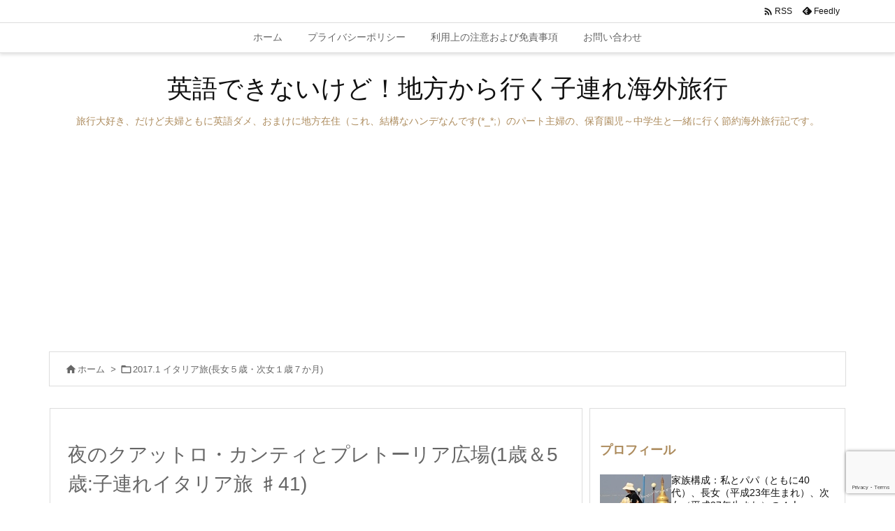

--- FILE ---
content_type: text/html; charset=UTF-8
request_url: https://no-english-trip.com/italy41/
body_size: 51983
content:
<!DOCTYPE html>
<html lang="ja" itemscope itemtype="https://schema.org/WebPage">
<head prefix="og: http://ogp.me/ns# article: http://ogp.me/ns/article# fb: http://ogp.me/ns/fb#">
<meta charset="UTF-8" />
<meta http-equiv="X-UA-Compatible" content="IE=edge" />
<meta http-equiv="Content-Security-Policy" content="upgrade-insecure-requests" />
<meta name="viewport" content="width=device-width, initial-scale=1, user-scalable=yes" />
<meta name="robots" content="noimageindex" />
<title>夜のクアットロ・カンティとプレトーリア広場(1歳＆5歳:子連れイタリア旅 ♯41) | 英語できないけど！地方から行く子連れ海外旅行</title>
<meta name='robots' content='max-image-preview:large' />
<style>img:is([sizes="auto" i], [sizes^="auto," i]) { contain-intrinsic-size: 3000px 1500px }</style>
<link rel='dns-prefetch' href='//ajax.googleapis.com' />
<link rel='dns-prefetch' href='//webfonts.xserver.jp' />
<link rel='preconnect' href='//fonts.googleapis.com' crossorigin />
<link rel="preload" as="style" type="text/css" href="https://no-english-trip.com/wp-content/themes/luxeritas/style.async.min.css?v=1738376753" />
<link rel="preload" as="font" type="font/woff2" href="https://no-english-trip.com/wp-content/themes/luxeritas/fonts/icomoon/fonts/icomoon.woff2" crossorigin />
<!-- Google Tag Manager -->
<script>(function(w,d,s,l,i){w[l]=w[l]||[];w[l].push({'gtm.start':
new Date().getTime(),event:'gtm.js'});var f=d.getElementsByTagName(s)[0],
j=d.createElement(s),dl=l!='dataLayer'?'&l='+l:'';j.async=true;j.src=
'https://www.googletagmanager.com/gtm.js?id='+i+dl;f.parentNode.insertBefore(j,f);
})(window,document,'script','dataLayer','GTM-5GXTZXR');</script>
<!-- End Google Tag Manager -->
<!-- Global site tag (gtag.js) - Google Analytics -->
<script async src="https://www.googletagmanager.com/gtag/js?id=UA-131138417-1"></script>
<script>  window.dataLayer = window.dataLayer || [];
  function gtag(){dataLayer.push(arguments);}
  gtag('js', new Date());
  
  gtag('config', 'UA-131138417-1');</script>
<link rel="amphtml" href="https://no-english-trip.com/italy41/amp/">
<link rel="canonical" href="https://no-english-trip.com/italy41/" />
<link rel='shortlink' href='https://no-english-trip.com/?p=28648' />
<link rel="pingback" href="https://no-english-trip.com/xmlrpc.php" />
<link rel="author" href="https://no-english-trip.com/author/" />
<link rel="manifest" href="https://no-english-trip.com/luxe-manifest.json" />
<link rel="alternate" type="application/rss+xml" title="英語できないけど！地方から行く子連れ海外旅行 RSS Feed" href="https://no-english-trip.com/feed/" />
<link rel="alternate" type="application/atom+xml" title="英語できないけど！地方から行く子連れ海外旅行 Atom Feed" href="https://no-english-trip.com/feed/atom/" />
<meta name="description" content="プレトーリア広場のライトアップも素敵です（足をくじいている私はようやく立っているだけ） 【これまでの旅程】０日目：金曜日の午後９時30分、東北地方の自宅をマイカーで出発。車中泊。１日目：成田空港から..." />
<meta name="keywords" content="2017.1 イタリア旅(長女５歳・次女１歳７か月), イタリア, シチリア島, トラブル, パレルモ, ライトアップ, 噴水, 広場, 旧市街, 路線バス, １歳, ５歳" />
<meta name="theme-color" content="#9bc6ff">
<meta name="format-detection" content="telephone=no,address=no">
<meta name="referrer" content="no-referrer-when-downgrade" />
<meta property="og:type" content="article" />
<meta property="og:url" content="https://no-english-trip.com/italy41/" />
<meta property="og:title" content="夜のクアットロ・カンティとプレトーリア広場(1歳＆5歳:子連れイタリア旅 ♯41) | 英語できないけど！地方から行く子連れ海外旅行" />
<meta property="og:description" content="プレトーリア広場のライトアップも素敵です（足をくじいている私はようやく立っているだけ） 【これまでの旅程】０日目：金曜日の午後９時30分、東北地方の自宅をマイカーで出発。車中泊。..." />
<meta property="og:image" content="https://no-english-trip.com/wp-content/uploads/2022/01/italy41-1-660x372.jpg" />
<meta property="og:image:width" content="660" />
<meta property="og:image:height" content="372" />
<meta property="og:site_name" content="英語できないけど！地方から行く子連れ海外旅行" />
<meta property="og:locale" content="ja_JP" />
<meta property="article:section" content="2017.1 イタリア旅(長女５歳・次女１歳７か月)" />
<meta property="article:published_time" content="2022-01-23T20:00:00Z" />
<meta property="article:modified_time" content="2022-01-19T22:24:34Z" />
<meta name="twitter:card" content="summary" />
<meta name="twitter:domain" content="no-english-trip.com" />
<style id='wp-block-library-theme-inline-css'>
@charset "UTF-8";.wp-block-archives{box-sizing:border-box}.wp-block-archives-dropdown label{display:block}.wp-block-avatar{line-height:0}.wp-block-avatar,.wp-block-avatar img{box-sizing:border-box}.wp-block-avatar.aligncenter{text-align:center}.wp-block-audio{box-sizing:border-box}.wp-block-audio :where(figcaption){margin-bottom:1em;margin-top:.5em}.wp-block-audio audio{min-width:300px;width:100%}.wp-block-button__link{align-content:center;box-sizing:border-box;cursor:pointer;display:inline-block;height:100%;text-align:center;word-break:break-word}.wp-block-button__link.aligncenter{text-align:center}.wp-block-button__link.alignright{text-align:right}:where(.wp-block-button__link){border-radius:9999px;box-shadow:none;padding:calc(.667em + 2px) calc(1.333em + 2px);text-decoration:none}.wp-block-button[style*=text-decoration] .wp-block-button__link{text-decoration:inherit}.wp-block-buttons>.wp-block-button.has-custom-width{max-width:none}.wp-block-buttons>.wp-block-button.has-custom-width .wp-block-button__link{width:100%}.wp-block-buttons>.wp-block-button.has-custom-font-size .wp-block-button__link{font-size:inherit}.wp-block-buttons>.wp-block-button.wp-block-button__width-25{width:calc(25% - var(--wp--style--block-gap,.5em)*.75)}.wp-block-buttons>.wp-block-button.wp-block-button__width-50{width:calc(50% - var(--wp--style--block-gap,.5em)*.5)}.wp-block-buttons>.wp-block-button.wp-block-button__width-75{width:calc(75% - var(--wp--style--block-gap,.5em)*.25)}.wp-block-buttons>.wp-block-button.wp-block-button__width-100{flex-basis:100%;width:100%}.wp-block-buttons.is-vertical>.wp-block-button.wp-block-button__width-25{width:25%}.wp-block-buttons.is-vertical>.wp-block-button.wp-block-button__width-50{width:50%}.wp-block-buttons.is-vertical>.wp-block-button.wp-block-button__width-75{width:75%}.wp-block-button.is-style-squared,.wp-block-button__link.wp-block-button.is-style-squared{border-radius:0}.wp-block-button.no-border-radius,.wp-block-button__link.no-border-radius{border-radius:0!important}:root :where(.wp-block-button .wp-block-button__link.is-style-outline),:root :where(.wp-block-button.is-style-outline>.wp-block-button__link){border:2px solid;padding:.667em 1.333em}:root :where(.wp-block-button .wp-block-button__link.is-style-outline:not(.has-text-color)),:root :where(.wp-block-button.is-style-outline>.wp-block-button__link:not(.has-text-color)){color:currentColor}:root :where(.wp-block-button .wp-block-button__link.is-style-outline:not(.has-background)),:root :where(.wp-block-button.is-style-outline>.wp-block-button__link:not(.has-background)){background-color:initial;background-image:none}.wp-block-buttons{box-sizing:border-box}.wp-block-buttons.is-vertical{flex-direction:column}.wp-block-buttons.is-vertical>.wp-block-button:last-child{margin-bottom:0}.wp-block-buttons>.wp-block-button{display:inline-block;margin:0}.wp-block-buttons.is-content-justification-left{justify-content:flex-start}.wp-block-buttons.is-content-justification-left.is-vertical{align-items:flex-start}.wp-block-buttons.is-content-justification-center{justify-content:center}.wp-block-buttons.is-content-justification-center.is-vertical{align-items:center}.wp-block-buttons.is-content-justification-right{justify-content:flex-end}.wp-block-buttons.is-content-justification-right.is-vertical{align-items:flex-end}.wp-block-buttons.is-content-justification-space-between{justify-content:space-between}.wp-block-buttons.aligncenter{text-align:center}.wp-block-buttons:not(.is-content-justification-space-between,.is-content-justification-right,.is-content-justification-left,.is-content-justification-center) .wp-block-button.aligncenter{margin-left:auto;margin-right:auto;width:100%}.wp-block-buttons[style*=text-decoration] .wp-block-button,.wp-block-buttons[style*=text-decoration] .wp-block-button__link{text-decoration:inherit}.wp-block-buttons.has-custom-font-size .wp-block-button__link{font-size:inherit}.wp-block-buttons .wp-block-button__link{width:100%}.wp-block-button.aligncenter,.wp-block-calendar{text-align:center}.wp-block-calendar td,.wp-block-calendar th{border:1px solid;padding:.25em}.wp-block-calendar th{font-weight:400}.wp-block-calendar caption{background-color:inherit}.wp-block-calendar table{border-collapse:collapse;width:100%}.wp-block-calendar table:where(:not(.has-text-color)){color:#40464d}.wp-block-calendar table:where(:not(.has-text-color)) td,.wp-block-calendar table:where(:not(.has-text-color)) th{border-color:#ddd}.wp-block-calendar table.has-background th{background-color:inherit}.wp-block-calendar table.has-text-color th{color:inherit}:where(.wp-block-calendar table:not(.has-background) th){background:#ddd}.wp-block-categories{box-sizing:border-box}.wp-block-categories.alignleft{margin-right:2em}.wp-block-categories.alignright{margin-left:2em}.wp-block-categories.wp-block-categories-dropdown.aligncenter{text-align:center}.wp-block-categories .wp-block-categories__label{display:block;width:100%}.wp-block-code{box-sizing:border-box}.wp-block-code code{direction:ltr;display:block;font-family:inherit;overflow-wrap:break-word;text-align:initial;white-space:pre-wrap}.wp-block-columns{align-items:normal!important;box-sizing:border-box;display:flex;flex-wrap:wrap!important}@media (min-width:782px){.wp-block-columns{flex-wrap:nowrap!important}}.wp-block-columns.are-vertically-aligned-top{align-items:flex-start}.wp-block-columns.are-vertically-aligned-center{align-items:center}.wp-block-columns.are-vertically-aligned-bottom{align-items:flex-end}@media (max-width:781px){.wp-block-columns:not(.is-not-stacked-on-mobile)>.wp-block-column{flex-basis:100%!important}}@media (min-width:782px){.wp-block-columns:not(.is-not-stacked-on-mobile)>.wp-block-column{flex-basis:0;flex-grow:1}.wp-block-columns:not(.is-not-stacked-on-mobile)>.wp-block-column[style*=flex-basis]{flex-grow:0}}.wp-block-columns.is-not-stacked-on-mobile{flex-wrap:nowrap!important}.wp-block-columns.is-not-stacked-on-mobile>.wp-block-column{flex-basis:0;flex-grow:1}.wp-block-columns.is-not-stacked-on-mobile>.wp-block-column[style*=flex-basis]{flex-grow:0}:where(.wp-block-columns){margin-bottom:1.75em}:where(.wp-block-columns.has-background){padding:1.25em 2.375em}.wp-block-column{flex-grow:1;min-width:0;overflow-wrap:break-word;word-break:break-word}.wp-block-column.is-vertically-aligned-top{align-self:flex-start}.wp-block-column.is-vertically-aligned-center{align-self:center}.wp-block-column.is-vertically-aligned-bottom{align-self:flex-end}.wp-block-column.is-vertically-aligned-stretch{align-self:stretch}.wp-block-column.is-vertically-aligned-bottom,.wp-block-column.is-vertically-aligned-center,.wp-block-column.is-vertically-aligned-top{width:100%}.wp-block-post-comments{box-sizing:border-box}.wp-block-post-comments .alignleft{float:left}.wp-block-post-comments .alignright{float:right}.wp-block-post-comments .navigation:after{clear:both;content:"";display:table}.wp-block-post-comments .commentlist{clear:both;list-style:none;margin:0;padding:0}.wp-block-post-comments .commentlist .comment{min-height:2.25em;padding-left:3.25em}.wp-block-post-comments .commentlist .comment p{font-size:1em;line-height:1.8;margin:1em 0}.wp-block-post-comments .commentlist .children{list-style:none;margin:0;padding:0}.wp-block-post-comments .comment-author{line-height:1.5}.wp-block-post-comments .comment-author .avatar{border-radius:1.5em;display:block;float:left;height:2.5em;margin-right:.75em;margin-top:.5em;width:2.5em}.wp-block-post-comments .comment-author cite{font-style:normal}.wp-block-post-comments .comment-meta{font-size:.875em;line-height:1.5}.wp-block-post-comments .comment-meta b{font-weight:400}.wp-block-post-comments .comment-meta .comment-awaiting-moderation{display:block;margin-bottom:1em;margin-top:1em}.wp-block-post-comments .comment-body .commentmetadata{font-size:.875em}.wp-block-post-comments .comment-form-author label,.wp-block-post-comments .comment-form-comment label,.wp-block-post-comments .comment-form-email label,.wp-block-post-comments .comment-form-url label{display:block;margin-bottom:.25em}.wp-block-post-comments .comment-form input:not([type=submit]):not([type=checkbox]),.wp-block-post-comments .comment-form textarea{box-sizing:border-box;display:block;width:100%}.wp-block-post-comments .comment-form-cookies-consent{display:flex;gap:.25em}.wp-block-post-comments .comment-form-cookies-consent #wp-comment-cookies-consent{margin-top:.35em}.wp-block-post-comments .comment-reply-title{margin-bottom:0}.wp-block-post-comments .comment-reply-title :where(small){font-size:var(--wp--preset--font-size--medium,smaller);margin-left:.5em}.wp-block-post-comments .reply{font-size:.875em;margin-bottom:1.4em}.wp-block-post-comments input:not([type=submit]),.wp-block-post-comments textarea{border:1px solid #949494;font-family:inherit;font-size:1em}.wp-block-post-comments input:not([type=submit]):not([type=checkbox]),.wp-block-post-comments textarea{padding:calc(.667em + 2px)}:where(.wp-block-post-comments input[type=submit]){border:none}.wp-block-comments{box-sizing:border-box}.wp-block-comments-pagination>.wp-block-comments-pagination-next,.wp-block-comments-pagination>.wp-block-comments-pagination-numbers,.wp-block-comments-pagination>.wp-block-comments-pagination-previous{font-size:inherit;margin-bottom:.5em;margin-right:.5em}.wp-block-comments-pagination>.wp-block-comments-pagination-next:last-child,.wp-block-comments-pagination>.wp-block-comments-pagination-numbers:last-child,.wp-block-comments-pagination>.wp-block-comments-pagination-previous:last-child{margin-right:0}.wp-block-comments-pagination .wp-block-comments-pagination-previous-arrow{display:inline-block;margin-right:1ch}.wp-block-comments-pagination .wp-block-comments-pagination-previous-arrow:not(.is-arrow-chevron){transform:scaleX(1)}.wp-block-comments-pagination .wp-block-comments-pagination-next-arrow{display:inline-block;margin-left:1ch}.wp-block-comments-pagination .wp-block-comments-pagination-next-arrow:not(.is-arrow-chevron){transform:scaleX(1)}.wp-block-comments-pagination.aligncenter{justify-content:center}.wp-block-comment-template{box-sizing:border-box;list-style:none;margin-bottom:0;max-width:100%;padding:0}.wp-block-comment-template li{clear:both}.wp-block-comment-template ol{list-style:none;margin-bottom:0;max-width:100%;padding-left:2rem}.wp-block-comment-template.alignleft{float:left}.wp-block-comment-template.aligncenter{margin-left:auto;margin-right:auto;width:fit-content}.wp-block-comment-template.alignright{float:right}.wp-block-comment-date{box-sizing:border-box}.comment-awaiting-moderation{display:block;font-size:.875em;line-height:1.5}.wp-block-comment-author-name,.wp-block-comment-content,.wp-block-comment-edit-link,.wp-block-comment-reply-link{box-sizing:border-box}.wp-block-cover,.wp-block-cover-image{align-items:center;background-position:50%;box-sizing:border-box;display:flex;justify-content:center;min-height:430px;overflow:hidden;overflow:clip;padding:1em;position:relative}.wp-block-cover .has-background-dim:not([class*=-background-color]),.wp-block-cover-image .has-background-dim:not([class*=-background-color]),.wp-block-cover-image.has-background-dim:not([class*=-background-color]),.wp-block-cover.has-background-dim:not([class*=-background-color]){background-color:#000}.wp-block-cover .has-background-dim.has-background-gradient,.wp-block-cover-image .has-background-dim.has-background-gradient{background-color:initial}.wp-block-cover-image.has-background-dim:before,.wp-block-cover.has-background-dim:before{background-color:inherit;content:""}.wp-block-cover .wp-block-cover__background,.wp-block-cover .wp-block-cover__gradient-background,.wp-block-cover-image .wp-block-cover__background,.wp-block-cover-image .wp-block-cover__gradient-background,.wp-block-cover-image.has-background-dim:not(.has-background-gradient):before,.wp-block-cover.has-background-dim:not(.has-background-gradient):before{bottom:0;left:0;opacity:.5;position:absolute;right:0;top:0}.wp-block-cover-image.has-background-dim.has-background-dim-10 .wp-block-cover__background,.wp-block-cover-image.has-background-dim.has-background-dim-10 .wp-block-cover__gradient-background,.wp-block-cover-image.has-background-dim.has-background-dim-10:not(.has-background-gradient):before,.wp-block-cover.has-background-dim.has-background-dim-10 .wp-block-cover__background,.wp-block-cover.has-background-dim.has-background-dim-10 .wp-block-cover__gradient-background,.wp-block-cover.has-background-dim.has-background-dim-10:not(.has-background-gradient):before{opacity:.1}.wp-block-cover-image.has-background-dim.has-background-dim-20 .wp-block-cover__background,.wp-block-cover-image.has-background-dim.has-background-dim-20 .wp-block-cover__gradient-background,.wp-block-cover-image.has-background-dim.has-background-dim-20:not(.has-background-gradient):before,.wp-block-cover.has-background-dim.has-background-dim-20 .wp-block-cover__background,.wp-block-cover.has-background-dim.has-background-dim-20 .wp-block-cover__gradient-background,.wp-block-cover.has-background-dim.has-background-dim-20:not(.has-background-gradient):before{opacity:.2}.wp-block-cover-image.has-background-dim.has-background-dim-30 .wp-block-cover__background,.wp-block-cover-image.has-background-dim.has-background-dim-30 .wp-block-cover__gradient-background,.wp-block-cover-image.has-background-dim.has-background-dim-30:not(.has-background-gradient):before,.wp-block-cover.has-background-dim.has-background-dim-30 .wp-block-cover__background,.wp-block-cover.has-background-dim.has-background-dim-30 .wp-block-cover__gradient-background,.wp-block-cover.has-background-dim.has-background-dim-30:not(.has-background-gradient):before{opacity:.3}.wp-block-cover-image.has-background-dim.has-background-dim-40 .wp-block-cover__background,.wp-block-cover-image.has-background-dim.has-background-dim-40 .wp-block-cover__gradient-background,.wp-block-cover-image.has-background-dim.has-background-dim-40:not(.has-background-gradient):before,.wp-block-cover.has-background-dim.has-background-dim-40 .wp-block-cover__background,.wp-block-cover.has-background-dim.has-background-dim-40 .wp-block-cover__gradient-background,.wp-block-cover.has-background-dim.has-background-dim-40:not(.has-background-gradient):before{opacity:.4}.wp-block-cover-image.has-background-dim.has-background-dim-50 .wp-block-cover__background,.wp-block-cover-image.has-background-dim.has-background-dim-50 .wp-block-cover__gradient-background,.wp-block-cover-image.has-background-dim.has-background-dim-50:not(.has-background-gradient):before,.wp-block-cover.has-background-dim.has-background-dim-50 .wp-block-cover__background,.wp-block-cover.has-background-dim.has-background-dim-50 .wp-block-cover__gradient-background,.wp-block-cover.has-background-dim.has-background-dim-50:not(.has-background-gradient):before{opacity:.5}.wp-block-cover-image.has-background-dim.has-background-dim-60 .wp-block-cover__background,.wp-block-cover-image.has-background-dim.has-background-dim-60 .wp-block-cover__gradient-background,.wp-block-cover-image.has-background-dim.has-background-dim-60:not(.has-background-gradient):before,.wp-block-cover.has-background-dim.has-background-dim-60 .wp-block-cover__background,.wp-block-cover.has-background-dim.has-background-dim-60 .wp-block-cover__gradient-background,.wp-block-cover.has-background-dim.has-background-dim-60:not(.has-background-gradient):before{opacity:.6}.wp-block-cover-image.has-background-dim.has-background-dim-70 .wp-block-cover__background,.wp-block-cover-image.has-background-dim.has-background-dim-70 .wp-block-cover__gradient-background,.wp-block-cover-image.has-background-dim.has-background-dim-70:not(.has-background-gradient):before,.wp-block-cover.has-background-dim.has-background-dim-70 .wp-block-cover__background,.wp-block-cover.has-background-dim.has-background-dim-70 .wp-block-cover__gradient-background,.wp-block-cover.has-background-dim.has-background-dim-70:not(.has-background-gradient):before{opacity:.7}.wp-block-cover-image.has-background-dim.has-background-dim-80 .wp-block-cover__background,.wp-block-cover-image.has-background-dim.has-background-dim-80 .wp-block-cover__gradient-background,.wp-block-cover-image.has-background-dim.has-background-dim-80:not(.has-background-gradient):before,.wp-block-cover.has-background-dim.has-background-dim-80 .wp-block-cover__background,.wp-block-cover.has-background-dim.has-background-dim-80 .wp-block-cover__gradient-background,.wp-block-cover.has-background-dim.has-background-dim-80:not(.has-background-gradient):before{opacity:.8}.wp-block-cover-image.has-background-dim.has-background-dim-90 .wp-block-cover__background,.wp-block-cover-image.has-background-dim.has-background-dim-90 .wp-block-cover__gradient-background,.wp-block-cover-image.has-background-dim.has-background-dim-90:not(.has-background-gradient):before,.wp-block-cover.has-background-dim.has-background-dim-90 .wp-block-cover__background,.wp-block-cover.has-background-dim.has-background-dim-90 .wp-block-cover__gradient-background,.wp-block-cover.has-background-dim.has-background-dim-90:not(.has-background-gradient):before{opacity:.9}.wp-block-cover-image.has-background-dim.has-background-dim-100 .wp-block-cover__background,.wp-block-cover-image.has-background-dim.has-background-dim-100 .wp-block-cover__gradient-background,.wp-block-cover-image.has-background-dim.has-background-dim-100:not(.has-background-gradient):before,.wp-block-cover.has-background-dim.has-background-dim-100 .wp-block-cover__background,.wp-block-cover.has-background-dim.has-background-dim-100 .wp-block-cover__gradient-background,.wp-block-cover.has-background-dim.has-background-dim-100:not(.has-background-gradient):before{opacity:1}.wp-block-cover .wp-block-cover__background.has-background-dim.has-background-dim-0,.wp-block-cover .wp-block-cover__gradient-background.has-background-dim.has-background-dim-0,.wp-block-cover-image .wp-block-cover__background.has-background-dim.has-background-dim-0,.wp-block-cover-image .wp-block-cover__gradient-background.has-background-dim.has-background-dim-0{opacity:0}.wp-block-cover .wp-block-cover__background.has-background-dim.has-background-dim-10,.wp-block-cover .wp-block-cover__gradient-background.has-background-dim.has-background-dim-10,.wp-block-cover-image .wp-block-cover__background.has-background-dim.has-background-dim-10,.wp-block-cover-image .wp-block-cover__gradient-background.has-background-dim.has-background-dim-10{opacity:.1}.wp-block-cover .wp-block-cover__background.has-background-dim.has-background-dim-20,.wp-block-cover .wp-block-cover__gradient-background.has-background-dim.has-background-dim-20,.wp-block-cover-image .wp-block-cover__background.has-background-dim.has-background-dim-20,.wp-block-cover-image .wp-block-cover__gradient-background.has-background-dim.has-background-dim-20{opacity:.2}.wp-block-cover .wp-block-cover__background.has-background-dim.has-background-dim-30,.wp-block-cover .wp-block-cover__gradient-background.has-background-dim.has-background-dim-30,.wp-block-cover-image .wp-block-cover__background.has-background-dim.has-background-dim-30,.wp-block-cover-image .wp-block-cover__gradient-background.has-background-dim.has-background-dim-30{opacity:.3}.wp-block-cover .wp-block-cover__background.has-background-dim.has-background-dim-40,.wp-block-cover .wp-block-cover__gradient-background.has-background-dim.has-background-dim-40,.wp-block-cover-image .wp-block-cover__background.has-background-dim.has-background-dim-40,.wp-block-cover-image .wp-block-cover__gradient-background.has-background-dim.has-background-dim-40{opacity:.4}.wp-block-cover .wp-block-cover__background.has-background-dim.has-background-dim-50,.wp-block-cover .wp-block-cover__gradient-background.has-background-dim.has-background-dim-50,.wp-block-cover-image .wp-block-cover__background.has-background-dim.has-background-dim-50,.wp-block-cover-image .wp-block-cover__gradient-background.has-background-dim.has-background-dim-50{opacity:.5}.wp-block-cover .wp-block-cover__background.has-background-dim.has-background-dim-60,.wp-block-cover .wp-block-cover__gradient-background.has-background-dim.has-background-dim-60,.wp-block-cover-image .wp-block-cover__background.has-background-dim.has-background-dim-60,.wp-block-cover-image .wp-block-cover__gradient-background.has-background-dim.has-background-dim-60{opacity:.6}.wp-block-cover .wp-block-cover__background.has-background-dim.has-background-dim-70,.wp-block-cover .wp-block-cover__gradient-background.has-background-dim.has-background-dim-70,.wp-block-cover-image .wp-block-cover__background.has-background-dim.has-background-dim-70,.wp-block-cover-image .wp-block-cover__gradient-background.has-background-dim.has-background-dim-70{opacity:.7}.wp-block-cover .wp-block-cover__background.has-background-dim.has-background-dim-80,.wp-block-cover .wp-block-cover__gradient-background.has-background-dim.has-background-dim-80,.wp-block-cover-image .wp-block-cover__background.has-background-dim.has-background-dim-80,.wp-block-cover-image .wp-block-cover__gradient-background.has-background-dim.has-background-dim-80{opacity:.8}.wp-block-cover .wp-block-cover__background.has-background-dim.has-background-dim-90,.wp-block-cover .wp-block-cover__gradient-background.has-background-dim.has-background-dim-90,.wp-block-cover-image .wp-block-cover__background.has-background-dim.has-background-dim-90,.wp-block-cover-image .wp-block-cover__gradient-background.has-background-dim.has-background-dim-90{opacity:.9}.wp-block-cover .wp-block-cover__background.has-background-dim.has-background-dim-100,.wp-block-cover .wp-block-cover__gradient-background.has-background-dim.has-background-dim-100,.wp-block-cover-image .wp-block-cover__background.has-background-dim.has-background-dim-100,.wp-block-cover-image .wp-block-cover__gradient-background.has-background-dim.has-background-dim-100{opacity:1}.wp-block-cover-image.alignleft,.wp-block-cover-image.alignright,.wp-block-cover.alignleft,.wp-block-cover.alignright{max-width:420px;width:100%}.wp-block-cover-image.aligncenter,.wp-block-cover-image.alignleft,.wp-block-cover-image.alignright,.wp-block-cover.aligncenter,.wp-block-cover.alignleft,.wp-block-cover.alignright{display:flex}.wp-block-cover .wp-block-cover__inner-container,.wp-block-cover-image .wp-block-cover__inner-container{color:inherit;position:relative;width:100%}.wp-block-cover-image.is-position-top-left,.wp-block-cover.is-position-top-left{align-items:flex-start;justify-content:flex-start}.wp-block-cover-image.is-position-top-center,.wp-block-cover.is-position-top-center{align-items:flex-start;justify-content:center}.wp-block-cover-image.is-position-top-right,.wp-block-cover.is-position-top-right{align-items:flex-start;justify-content:flex-end}.wp-block-cover-image.is-position-center-left,.wp-block-cover.is-position-center-left{align-items:center;justify-content:flex-start}.wp-block-cover-image.is-position-center-center,.wp-block-cover.is-position-center-center{align-items:center;justify-content:center}.wp-block-cover-image.is-position-center-right,.wp-block-cover.is-position-center-right{align-items:center;justify-content:flex-end}.wp-block-cover-image.is-position-bottom-left,.wp-block-cover.is-position-bottom-left{align-items:flex-end;justify-content:flex-start}.wp-block-cover-image.is-position-bottom-center,.wp-block-cover.is-position-bottom-center{align-items:flex-end;justify-content:center}.wp-block-cover-image.is-position-bottom-right,.wp-block-cover.is-position-bottom-right{align-items:flex-end;justify-content:flex-end}.wp-block-cover-image.has-custom-content-position.has-custom-content-position .wp-block-cover__inner-container,.wp-block-cover.has-custom-content-position.has-custom-content-position .wp-block-cover__inner-container{margin:0}.wp-block-cover-image.has-custom-content-position.has-custom-content-position.is-position-bottom-left .wp-block-cover__inner-container,.wp-block-cover-image.has-custom-content-position.has-custom-content-position.is-position-bottom-right .wp-block-cover__inner-container,.wp-block-cover-image.has-custom-content-position.has-custom-content-position.is-position-center-left .wp-block-cover__inner-container,.wp-block-cover-image.has-custom-content-position.has-custom-content-position.is-position-center-right .wp-block-cover__inner-container,.wp-block-cover-image.has-custom-content-position.has-custom-content-position.is-position-top-left .wp-block-cover__inner-container,.wp-block-cover-image.has-custom-content-position.has-custom-content-position.is-position-top-right .wp-block-cover__inner-container,.wp-block-cover.has-custom-content-position.has-custom-content-position.is-position-bottom-left .wp-block-cover__inner-container,.wp-block-cover.has-custom-content-position.has-custom-content-position.is-position-bottom-right .wp-block-cover__inner-container,.wp-block-cover.has-custom-content-position.has-custom-content-position.is-position-center-left .wp-block-cover__inner-container,.wp-block-cover.has-custom-content-position.has-custom-content-position.is-position-center-right .wp-block-cover__inner-container,.wp-block-cover.has-custom-content-position.has-custom-content-position.is-position-top-left .wp-block-cover__inner-container,.wp-block-cover.has-custom-content-position.has-custom-content-position.is-position-top-right .wp-block-cover__inner-container{margin:0;width:auto}.wp-block-cover .wp-block-cover__image-background,.wp-block-cover video.wp-block-cover__video-background,.wp-block-cover-image .wp-block-cover__image-background,.wp-block-cover-image video.wp-block-cover__video-background{border:none;bottom:0;box-shadow:none;height:100%;left:0;margin:0;max-height:none;max-width:none;object-fit:cover;outline:none;padding:0;position:absolute;right:0;top:0;width:100%}.wp-block-cover-image.has-parallax,.wp-block-cover.has-parallax,.wp-block-cover__image-background.has-parallax,video.wp-block-cover__video-background.has-parallax{background-attachment:fixed;background-repeat:no-repeat;background-size:cover}@supports (-webkit-touch-callout:inherit){.wp-block-cover-image.has-parallax,.wp-block-cover.has-parallax,.wp-block-cover__image-background.has-parallax,video.wp-block-cover__video-background.has-parallax{background-attachment:scroll}}@media (prefers-reduced-motion:reduce){.wp-block-cover-image.has-parallax,.wp-block-cover.has-parallax,.wp-block-cover__image-background.has-parallax,video.wp-block-cover__video-background.has-parallax{background-attachment:scroll}}.wp-block-cover-image.is-repeated,.wp-block-cover.is-repeated,.wp-block-cover__image-background.is-repeated,video.wp-block-cover__video-background.is-repeated{background-repeat:repeat;background-size:auto}.wp-block-cover-image-text,.wp-block-cover-image-text a,.wp-block-cover-image-text a:active,.wp-block-cover-image-text a:focus,.wp-block-cover-image-text a:hover,.wp-block-cover-text,.wp-block-cover-text a,.wp-block-cover-text a:active,.wp-block-cover-text a:focus,.wp-block-cover-text a:hover,section.wp-block-cover-image h2,section.wp-block-cover-image h2 a,section.wp-block-cover-image h2 a:active,section.wp-block-cover-image h2 a:focus,section.wp-block-cover-image h2 a:hover{color:#fff}.wp-block-cover-image .wp-block-cover.has-left-content{justify-content:flex-start}.wp-block-cover-image .wp-block-cover.has-right-content{justify-content:flex-end}.wp-block-cover-image.has-left-content .wp-block-cover-image-text,.wp-block-cover.has-left-content .wp-block-cover-text,section.wp-block-cover-image.has-left-content>h2{margin-left:0;text-align:left}.wp-block-cover-image.has-right-content .wp-block-cover-image-text,.wp-block-cover.has-right-content .wp-block-cover-text,section.wp-block-cover-image.has-right-content>h2{margin-right:0;text-align:right}.wp-block-cover .wp-block-cover-text,.wp-block-cover-image .wp-block-cover-image-text,section.wp-block-cover-image>h2{font-size:2em;line-height:1.25;margin-bottom:0;max-width:840px;padding:.44em;text-align:center;z-index:1}:where(.wp-block-cover-image:not(.has-text-color)),:where(.wp-block-cover:not(.has-text-color)){color:#fff}:where(.wp-block-cover-image.is-light:not(.has-text-color)),:where(.wp-block-cover.is-light:not(.has-text-color)){color:#000}:root :where(.wp-block-cover h1:not(.has-text-color)),:root :where(.wp-block-cover h2:not(.has-text-color)),:root :where(.wp-block-cover h3:not(.has-text-color)),:root :where(.wp-block-cover h4:not(.has-text-color)),:root :where(.wp-block-cover h5:not(.has-text-color)),:root :where(.wp-block-cover h6:not(.has-text-color)),:root :where(.wp-block-cover p:not(.has-text-color)){color:inherit}body:not(.editor-styles-wrapper) .wp-block-cover:not(.wp-block-cover:has(.wp-block-cover__background+.wp-block-cover__inner-container)) .wp-block-cover__image-background,body:not(.editor-styles-wrapper) .wp-block-cover:not(.wp-block-cover:has(.wp-block-cover__background+.wp-block-cover__inner-container)) .wp-block-cover__video-background{z-index:0}body:not(.editor-styles-wrapper) .wp-block-cover:not(.wp-block-cover:has(.wp-block-cover__background+.wp-block-cover__inner-container)) .wp-block-cover__background,body:not(.editor-styles-wrapper) .wp-block-cover:not(.wp-block-cover:has(.wp-block-cover__background+.wp-block-cover__inner-container)) .wp-block-cover__gradient-background,body:not(.editor-styles-wrapper) .wp-block-cover:not(.wp-block-cover:has(.wp-block-cover__background+.wp-block-cover__inner-container)) .wp-block-cover__inner-container,body:not(.editor-styles-wrapper) .wp-block-cover:not(.wp-block-cover:has(.wp-block-cover__background+.wp-block-cover__inner-container)).has-background-dim:not(.has-background-gradient):before{z-index:1}.has-modal-open body:not(.editor-styles-wrapper) .wp-block-cover:not(.wp-block-cover:has(.wp-block-cover__background+.wp-block-cover__inner-container)) .wp-block-cover__inner-container{z-index:auto}.wp-block-details{box-sizing:border-box}.wp-block-details summary{cursor:pointer}.wp-block-embed.alignleft,.wp-block-embed.alignright,.wp-block[data-align=left]>[data-type="core/embed"],.wp-block[data-align=right]>[data-type="core/embed"]{max-width:360px;width:100%}.wp-block-embed.alignleft .wp-block-embed__wrapper,.wp-block-embed.alignright .wp-block-embed__wrapper,.wp-block[data-align=left]>[data-type="core/embed"] .wp-block-embed__wrapper,.wp-block[data-align=right]>[data-type="core/embed"] .wp-block-embed__wrapper{min-width:280px}.wp-block-cover .wp-block-embed{min-height:240px;min-width:320px}.wp-block-embed{overflow-wrap:break-word}.wp-block-embed :where(figcaption){margin-bottom:1em;margin-top:.5em}.wp-block-embed iframe{max-width:100%}.wp-block-embed__wrapper{position:relative}.wp-embed-responsive .wp-has-aspect-ratio .wp-block-embed__wrapper:before{content:"";display:block;padding-top:50%}.wp-embed-responsive .wp-has-aspect-ratio iframe{bottom:0;height:100%;left:0;position:absolute;right:0;top:0;width:100%}.wp-embed-responsive .wp-embed-aspect-21-9 .wp-block-embed__wrapper:before{padding-top:42.85%}.wp-embed-responsive .wp-embed-aspect-18-9 .wp-block-embed__wrapper:before{padding-top:50%}.wp-embed-responsive .wp-embed-aspect-16-9 .wp-block-embed__wrapper:before{padding-top:56.25%}.wp-embed-responsive .wp-embed-aspect-4-3 .wp-block-embed__wrapper:before{padding-top:75%}.wp-embed-responsive .wp-embed-aspect-1-1 .wp-block-embed__wrapper:before{padding-top:100%}.wp-embed-responsive .wp-embed-aspect-9-16 .wp-block-embed__wrapper:before{padding-top:177.77%}.wp-embed-responsive .wp-embed-aspect-1-2 .wp-block-embed__wrapper:before{padding-top:200%}.wp-block-file{box-sizing:border-box}.wp-block-file:not(.wp-element-button){font-size:.8em}.wp-block-file.aligncenter{text-align:center}.wp-block-file.alignright{text-align:right}.wp-block-file *+.wp-block-file__button{margin-left:.75em}:where(.wp-block-file){margin-bottom:1.5em}.wp-block-file__embed{margin-bottom:1em}:where(.wp-block-file__button){border-radius:2em;display:inline-block;padding:.5em 1em}:where(.wp-block-file__button):is(a):active,:where(.wp-block-file__button):is(a):focus,:where(.wp-block-file__button):is(a):hover,:where(.wp-block-file__button):is(a):visited{box-shadow:none;color:#fff;opacity:.85;text-decoration:none}.wp-block-form-input__label{display:flex;flex-direction:column;gap:.25em;margin-bottom:.5em;width:100%}.wp-block-form-input__label.is-label-inline{align-items:center;flex-direction:row;gap:.5em}.wp-block-form-input__label.is-label-inline .wp-block-form-input__label-content{margin-bottom:.5em}.wp-block-form-input__label:has(input[type=checkbox]){flex-direction:row;width:fit-content}.wp-block-form-input__label:has(input[type=checkbox]) .wp-block-form-input__label-content{margin:0}.wp-block-form-input__label:has(.wp-block-form-input__label-content+input[type=checkbox]){flex-direction:row-reverse}.wp-block-form-input__label-content{width:fit-content}.wp-block-form-input__input{font-size:1em;margin-bottom:.5em;padding:0 .5em}.wp-block-form-input__input[type=date],.wp-block-form-input__input[type=datetime-local],.wp-block-form-input__input[type=datetime],.wp-block-form-input__input[type=email],.wp-block-form-input__input[type=month],.wp-block-form-input__input[type=number],.wp-block-form-input__input[type=password],.wp-block-form-input__input[type=search],.wp-block-form-input__input[type=tel],.wp-block-form-input__input[type=text],.wp-block-form-input__input[type=time],.wp-block-form-input__input[type=url],.wp-block-form-input__input[type=week]{border:1px solid;line-height:2;min-height:2em}textarea.wp-block-form-input__input{min-height:10em}.blocks-gallery-grid:not(.has-nested-images),.wp-block-gallery:not(.has-nested-images){display:flex;flex-wrap:wrap;list-style-type:none;margin:0;padding:0}.blocks-gallery-grid:not(.has-nested-images) .blocks-gallery-image,.blocks-gallery-grid:not(.has-nested-images) .blocks-gallery-item,.wp-block-gallery:not(.has-nested-images) .blocks-gallery-image,.wp-block-gallery:not(.has-nested-images) .blocks-gallery-item{display:flex;flex-direction:column;flex-grow:1;justify-content:center;margin:0 1em 1em 0;position:relative;width:calc(50% - 1em)}.blocks-gallery-grid:not(.has-nested-images) .blocks-gallery-image:nth-of-type(2n),.blocks-gallery-grid:not(.has-nested-images) .blocks-gallery-item:nth-of-type(2n),.wp-block-gallery:not(.has-nested-images) .blocks-gallery-image:nth-of-type(2n),.wp-block-gallery:not(.has-nested-images) .blocks-gallery-item:nth-of-type(2n){margin-right:0}.blocks-gallery-grid:not(.has-nested-images) .blocks-gallery-image figure,.blocks-gallery-grid:not(.has-nested-images) .blocks-gallery-item figure,.wp-block-gallery:not(.has-nested-images) .blocks-gallery-image figure,.wp-block-gallery:not(.has-nested-images) .blocks-gallery-item figure{align-items:flex-end;display:flex;height:100%;justify-content:flex-start;margin:0}.blocks-gallery-grid:not(.has-nested-images) .blocks-gallery-image img,.blocks-gallery-grid:not(.has-nested-images) .blocks-gallery-item img,.wp-block-gallery:not(.has-nested-images) .blocks-gallery-image img,.wp-block-gallery:not(.has-nested-images) .blocks-gallery-item img{display:block;height:auto;max-width:100%;width:auto}.blocks-gallery-grid:not(.has-nested-images) .blocks-gallery-image figcaption,.blocks-gallery-grid:not(.has-nested-images) .blocks-gallery-item figcaption,.wp-block-gallery:not(.has-nested-images) .blocks-gallery-image figcaption,.wp-block-gallery:not(.has-nested-images) .blocks-gallery-item figcaption{background:linear-gradient(0deg,#000000b3,#0000004d 70%,#0000);bottom:0;box-sizing:border-box;color:#fff;font-size:.8em;margin:0;max-height:100%;overflow:auto;padding:3em .77em .7em;position:absolute;text-align:center;width:100%;z-index:2}.blocks-gallery-grid:not(.has-nested-images) .blocks-gallery-image figcaption img,.blocks-gallery-grid:not(.has-nested-images) .blocks-gallery-item figcaption img,.wp-block-gallery:not(.has-nested-images) .blocks-gallery-image figcaption img,.wp-block-gallery:not(.has-nested-images) .blocks-gallery-item figcaption img{display:inline}.blocks-gallery-grid:not(.has-nested-images) figcaption,.wp-block-gallery:not(.has-nested-images) figcaption{flex-grow:1}.blocks-gallery-grid:not(.has-nested-images).is-cropped .blocks-gallery-image a,.blocks-gallery-grid:not(.has-nested-images).is-cropped .blocks-gallery-image img,.blocks-gallery-grid:not(.has-nested-images).is-cropped .blocks-gallery-item a,.blocks-gallery-grid:not(.has-nested-images).is-cropped .blocks-gallery-item img,.wp-block-gallery:not(.has-nested-images).is-cropped .blocks-gallery-image a,.wp-block-gallery:not(.has-nested-images).is-cropped .blocks-gallery-image img,.wp-block-gallery:not(.has-nested-images).is-cropped .blocks-gallery-item a,.wp-block-gallery:not(.has-nested-images).is-cropped .blocks-gallery-item img{flex:1;height:100%;object-fit:cover;width:100%}.blocks-gallery-grid:not(.has-nested-images).columns-1 .blocks-gallery-image,.blocks-gallery-grid:not(.has-nested-images).columns-1 .blocks-gallery-item,.wp-block-gallery:not(.has-nested-images).columns-1 .blocks-gallery-image,.wp-block-gallery:not(.has-nested-images).columns-1 .blocks-gallery-item{margin-right:0;width:100%}@media (min-width:600px){.blocks-gallery-grid:not(.has-nested-images).columns-3 .blocks-gallery-image,.blocks-gallery-grid:not(.has-nested-images).columns-3 .blocks-gallery-item,.wp-block-gallery:not(.has-nested-images).columns-3 .blocks-gallery-image,.wp-block-gallery:not(.has-nested-images).columns-3 .blocks-gallery-item{margin-right:1em;width:calc(33.33333% - .66667em)}.blocks-gallery-grid:not(.has-nested-images).columns-4 .blocks-gallery-image,.blocks-gallery-grid:not(.has-nested-images).columns-4 .blocks-gallery-item,.wp-block-gallery:not(.has-nested-images).columns-4 .blocks-gallery-image,.wp-block-gallery:not(.has-nested-images).columns-4 .blocks-gallery-item{margin-right:1em;width:calc(25% - .75em)}.blocks-gallery-grid:not(.has-nested-images).columns-5 .blocks-gallery-image,.blocks-gallery-grid:not(.has-nested-images).columns-5 .blocks-gallery-item,.wp-block-gallery:not(.has-nested-images).columns-5 .blocks-gallery-image,.wp-block-gallery:not(.has-nested-images).columns-5 .blocks-gallery-item{margin-right:1em;width:calc(20% - .8em)}.blocks-gallery-grid:not(.has-nested-images).columns-6 .blocks-gallery-image,.blocks-gallery-grid:not(.has-nested-images).columns-6 .blocks-gallery-item,.wp-block-gallery:not(.has-nested-images).columns-6 .blocks-gallery-image,.wp-block-gallery:not(.has-nested-images).columns-6 .blocks-gallery-item{margin-right:1em;width:calc(16.66667% - .83333em)}.blocks-gallery-grid:not(.has-nested-images).columns-7 .blocks-gallery-image,.blocks-gallery-grid:not(.has-nested-images).columns-7 .blocks-gallery-item,.wp-block-gallery:not(.has-nested-images).columns-7 .blocks-gallery-image,.wp-block-gallery:not(.has-nested-images).columns-7 .blocks-gallery-item{margin-right:1em;width:calc(14.28571% - .85714em)}.blocks-gallery-grid:not(.has-nested-images).columns-8 .blocks-gallery-image,.blocks-gallery-grid:not(.has-nested-images).columns-8 .blocks-gallery-item,.wp-block-gallery:not(.has-nested-images).columns-8 .blocks-gallery-image,.wp-block-gallery:not(.has-nested-images).columns-8 .blocks-gallery-item{margin-right:1em;width:calc(12.5% - .875em)}.blocks-gallery-grid:not(.has-nested-images).columns-1 .blocks-gallery-image:nth-of-type(1n),.blocks-gallery-grid:not(.has-nested-images).columns-1 .blocks-gallery-item:nth-of-type(1n),.blocks-gallery-grid:not(.has-nested-images).columns-2 .blocks-gallery-image:nth-of-type(2n),.blocks-gallery-grid:not(.has-nested-images).columns-2 .blocks-gallery-item:nth-of-type(2n),.blocks-gallery-grid:not(.has-nested-images).columns-3 .blocks-gallery-image:nth-of-type(3n),.blocks-gallery-grid:not(.has-nested-images).columns-3 .blocks-gallery-item:nth-of-type(3n),.blocks-gallery-grid:not(.has-nested-images).columns-4 .blocks-gallery-image:nth-of-type(4n),.blocks-gallery-grid:not(.has-nested-images).columns-4 .blocks-gallery-item:nth-of-type(4n),.blocks-gallery-grid:not(.has-nested-images).columns-5 .blocks-gallery-image:nth-of-type(5n),.blocks-gallery-grid:not(.has-nested-images).columns-5 .blocks-gallery-item:nth-of-type(5n),.blocks-gallery-grid:not(.has-nested-images).columns-6 .blocks-gallery-image:nth-of-type(6n),.blocks-gallery-grid:not(.has-nested-images).columns-6 .blocks-gallery-item:nth-of-type(6n),.blocks-gallery-grid:not(.has-nested-images).columns-7 .blocks-gallery-image:nth-of-type(7n),.blocks-gallery-grid:not(.has-nested-images).columns-7 .blocks-gallery-item:nth-of-type(7n),.blocks-gallery-grid:not(.has-nested-images).columns-8 .blocks-gallery-image:nth-of-type(8n),.blocks-gallery-grid:not(.has-nested-images).columns-8 .blocks-gallery-item:nth-of-type(8n),.wp-block-gallery:not(.has-nested-images).columns-1 .blocks-gallery-image:nth-of-type(1n),.wp-block-gallery:not(.has-nested-images).columns-1 .blocks-gallery-item:nth-of-type(1n),.wp-block-gallery:not(.has-nested-images).columns-2 .blocks-gallery-image:nth-of-type(2n),.wp-block-gallery:not(.has-nested-images).columns-2 .blocks-gallery-item:nth-of-type(2n),.wp-block-gallery:not(.has-nested-images).columns-3 .blocks-gallery-image:nth-of-type(3n),.wp-block-gallery:not(.has-nested-images).columns-3 .blocks-gallery-item:nth-of-type(3n),.wp-block-gallery:not(.has-nested-images).columns-4 .blocks-gallery-image:nth-of-type(4n),.wp-block-gallery:not(.has-nested-images).columns-4 .blocks-gallery-item:nth-of-type(4n),.wp-block-gallery:not(.has-nested-images).columns-5 .blocks-gallery-image:nth-of-type(5n),.wp-block-gallery:not(.has-nested-images).columns-5 .blocks-gallery-item:nth-of-type(5n),.wp-block-gallery:not(.has-nested-images).columns-6 .blocks-gallery-image:nth-of-type(6n),.wp-block-gallery:not(.has-nested-images).columns-6 .blocks-gallery-item:nth-of-type(6n),.wp-block-gallery:not(.has-nested-images).columns-7 .blocks-gallery-image:nth-of-type(7n),.wp-block-gallery:not(.has-nested-images).columns-7 .blocks-gallery-item:nth-of-type(7n),.wp-block-gallery:not(.has-nested-images).columns-8 .blocks-gallery-image:nth-of-type(8n),.wp-block-gallery:not(.has-nested-images).columns-8 .blocks-gallery-item:nth-of-type(8n){margin-right:0}}.blocks-gallery-grid:not(.has-nested-images) .blocks-gallery-image:last-child,.blocks-gallery-grid:not(.has-nested-images) .blocks-gallery-item:last-child,.wp-block-gallery:not(.has-nested-images) .blocks-gallery-image:last-child,.wp-block-gallery:not(.has-nested-images) .blocks-gallery-item:last-child{margin-right:0}.blocks-gallery-grid:not(.has-nested-images).alignleft,.blocks-gallery-grid:not(.has-nested-images).alignright,.wp-block-gallery:not(.has-nested-images).alignleft,.wp-block-gallery:not(.has-nested-images).alignright{max-width:420px;width:100%}.blocks-gallery-grid:not(.has-nested-images).aligncenter .blocks-gallery-item figure,.wp-block-gallery:not(.has-nested-images).aligncenter .blocks-gallery-item figure{justify-content:center}.wp-block-gallery:not(.is-cropped) .blocks-gallery-item{align-self:flex-start}figure.wp-block-gallery.has-nested-images{align-items:normal}.wp-block-gallery.has-nested-images figure.wp-block-image:not(#individual-image){margin:0;width:calc(50% - var(--wp--style--unstable-gallery-gap,16px)/2)}.wp-block-gallery.has-nested-images figure.wp-block-image{box-sizing:border-box;display:flex;flex-direction:column;flex-grow:1;justify-content:center;max-width:100%;position:relative}.wp-block-gallery.has-nested-images figure.wp-block-image>a,.wp-block-gallery.has-nested-images figure.wp-block-image>div{flex-direction:column;flex-grow:1;margin:0}.wp-block-gallery.has-nested-images figure.wp-block-image img{display:block;height:auto;max-width:100%!important;width:auto}.wp-block-gallery.has-nested-images figure.wp-block-image figcaption,.wp-block-gallery.has-nested-images figure.wp-block-image:has(figcaption):before{bottom:0;left:0;max-height:100%;position:absolute;right:0}.wp-block-gallery.has-nested-images figure.wp-block-image:has(figcaption):before{-webkit-backdrop-filter:blur(3px);backdrop-filter:blur(3px);content:"";height:100%;-webkit-mask-image:linear-gradient(0deg,#000 20%,#0000);mask-image:linear-gradient(0deg,#000 20%,#0000);max-height:40%}.wp-block-gallery.has-nested-images figure.wp-block-image figcaption{background:linear-gradient(0deg,#0006,#0000);box-sizing:border-box;color:#fff;font-size:13px;margin:0;overflow:auto;padding:1em;scrollbar-color:#0000 #0000;scrollbar-gutter:stable both-edges;scrollbar-width:thin;text-align:center;text-shadow:0 0 1.5px #000;will-change:transform}.wp-block-gallery.has-nested-images figure.wp-block-image figcaption::-webkit-scrollbar{height:12px;width:12px}.wp-block-gallery.has-nested-images figure.wp-block-image figcaption::-webkit-scrollbar-track{background-color:initial}.wp-block-gallery.has-nested-images figure.wp-block-image figcaption::-webkit-scrollbar-thumb{background-clip:padding-box;background-color:initial;border:3px solid #0000;border-radius:8px}.wp-block-gallery.has-nested-images figure.wp-block-image figcaption:focus-within::-webkit-scrollbar-thumb,.wp-block-gallery.has-nested-images figure.wp-block-image figcaption:focus::-webkit-scrollbar-thumb,.wp-block-gallery.has-nested-images figure.wp-block-image figcaption:hover::-webkit-scrollbar-thumb{background-color:#fffc}.wp-block-gallery.has-nested-images figure.wp-block-image figcaption:focus,.wp-block-gallery.has-nested-images figure.wp-block-image figcaption:focus-within,.wp-block-gallery.has-nested-images figure.wp-block-image figcaption:hover{scrollbar-color:#fffc #0000}@media (hover:none){.wp-block-gallery.has-nested-images figure.wp-block-image figcaption{scrollbar-color:#fffc #0000}}.wp-block-gallery.has-nested-images figure.wp-block-image figcaption img{display:inline}.wp-block-gallery.has-nested-images figure.wp-block-image figcaption a{color:inherit}.wp-block-gallery.has-nested-images figure.wp-block-image.has-custom-border img{box-sizing:border-box}.wp-block-gallery.has-nested-images figure.wp-block-image.has-custom-border>a,.wp-block-gallery.has-nested-images figure.wp-block-image.has-custom-border>div,.wp-block-gallery.has-nested-images figure.wp-block-image.is-style-rounded>a,.wp-block-gallery.has-nested-images figure.wp-block-image.is-style-rounded>div{flex:1 1 auto}.wp-block-gallery.has-nested-images figure.wp-block-image.has-custom-border figcaption,.wp-block-gallery.has-nested-images figure.wp-block-image.is-style-rounded figcaption{background:none;color:inherit;flex:initial;margin:0;padding:10px 10px 9px;position:relative;text-shadow:none}.wp-block-gallery.has-nested-images figure.wp-block-image.has-custom-border:before,.wp-block-gallery.has-nested-images figure.wp-block-image.is-style-rounded:before{content:none}.wp-block-gallery.has-nested-images figcaption{flex-basis:100%;flex-grow:1;text-align:center}.wp-block-gallery.has-nested-images:not(.is-cropped) figure.wp-block-image:not(#individual-image){margin-bottom:auto;margin-top:0}.wp-block-gallery.has-nested-images.is-cropped figure.wp-block-image:not(#individual-image){align-self:inherit}.wp-block-gallery.has-nested-images.is-cropped figure.wp-block-image:not(#individual-image)>a,.wp-block-gallery.has-nested-images.is-cropped figure.wp-block-image:not(#individual-image)>div:not(.components-drop-zone){display:flex}.wp-block-gallery.has-nested-images.is-cropped figure.wp-block-image:not(#individual-image) a,.wp-block-gallery.has-nested-images.is-cropped figure.wp-block-image:not(#individual-image) img{flex:1 0 0%;height:100%;object-fit:cover;width:100%}.wp-block-gallery.has-nested-images.columns-1 figure.wp-block-image:not(#individual-image){width:100%}@media (min-width:600px){.wp-block-gallery.has-nested-images.columns-3 figure.wp-block-image:not(#individual-image){width:calc(33.33333% - var(--wp--style--unstable-gallery-gap,16px)*.66667)}.wp-block-gallery.has-nested-images.columns-4 figure.wp-block-image:not(#individual-image){width:calc(25% - var(--wp--style--unstable-gallery-gap,16px)*.75)}.wp-block-gallery.has-nested-images.columns-5 figure.wp-block-image:not(#individual-image){width:calc(20% - var(--wp--style--unstable-gallery-gap,16px)*.8)}.wp-block-gallery.has-nested-images.columns-6 figure.wp-block-image:not(#individual-image){width:calc(16.66667% - var(--wp--style--unstable-gallery-gap,16px)*.83333)}.wp-block-gallery.has-nested-images.columns-7 figure.wp-block-image:not(#individual-image){width:calc(14.28571% - var(--wp--style--unstable-gallery-gap,16px)*.85714)}.wp-block-gallery.has-nested-images.columns-8 figure.wp-block-image:not(#individual-image){width:calc(12.5% - var(--wp--style--unstable-gallery-gap,16px)*.875)}.wp-block-gallery.has-nested-images.columns-default figure.wp-block-image:not(#individual-image){width:calc(33.33% - var(--wp--style--unstable-gallery-gap,16px)*.66667)}.wp-block-gallery.has-nested-images.columns-default figure.wp-block-image:not(#individual-image):first-child:nth-last-child(2),.wp-block-gallery.has-nested-images.columns-default figure.wp-block-image:not(#individual-image):first-child:nth-last-child(2)~figure.wp-block-image:not(#individual-image){width:calc(50% - var(--wp--style--unstable-gallery-gap,16px)*.5)}.wp-block-gallery.has-nested-images.columns-default figure.wp-block-image:not(#individual-image):first-child:last-child{width:100%}}.wp-block-gallery.has-nested-images.alignleft,.wp-block-gallery.has-nested-images.alignright{max-width:420px;width:100%}.wp-block-gallery.has-nested-images.aligncenter{justify-content:center}.wp-block-group{box-sizing:border-box}:where(.wp-block-group.wp-block-group-is-layout-constrained){position:relative}h1.has-background,h2.has-background,h3.has-background,h4.has-background,h5.has-background,h6.has-background{padding:1.25em 2.375em}h1.has-text-align-left[style*=writing-mode]:where([style*=vertical-lr]),h1.has-text-align-right[style*=writing-mode]:where([style*=vertical-rl]),h2.has-text-align-left[style*=writing-mode]:where([style*=vertical-lr]),h2.has-text-align-right[style*=writing-mode]:where([style*=vertical-rl]),h3.has-text-align-left[style*=writing-mode]:where([style*=vertical-lr]),h3.has-text-align-right[style*=writing-mode]:where([style*=vertical-rl]),h4.has-text-align-left[style*=writing-mode]:where([style*=vertical-lr]),h4.has-text-align-right[style*=writing-mode]:where([style*=vertical-rl]),h5.has-text-align-left[style*=writing-mode]:where([style*=vertical-lr]),h5.has-text-align-right[style*=writing-mode]:where([style*=vertical-rl]),h6.has-text-align-left[style*=writing-mode]:where([style*=vertical-lr]),h6.has-text-align-right[style*=writing-mode]:where([style*=vertical-rl]){rotate:180deg}.wp-block-image>a,.wp-block-image>figure>a{display:inline-block}.wp-block-image img{box-sizing:border-box;height:auto;max-width:100%;vertical-align:bottom}@media not (prefers-reduced-motion){.wp-block-image img.hide{visibility:hidden}.wp-block-image img.show{animation:show-content-image .4s}}.wp-block-image[style*=border-radius] img,.wp-block-image[style*=border-radius]>a{border-radius:inherit}.wp-block-image.has-custom-border img{box-sizing:border-box}.wp-block-image.aligncenter{text-align:center}.wp-block-image.alignfull>a,.wp-block-image.alignwide>a{width:100%}.wp-block-image.alignfull img,.wp-block-image.alignwide img{height:auto;width:100%}.wp-block-image .aligncenter,.wp-block-image .alignleft,.wp-block-image .alignright,.wp-block-image.aligncenter,.wp-block-image.alignleft,.wp-block-image.alignright{display:table}.wp-block-image .aligncenter>figcaption,.wp-block-image .alignleft>figcaption,.wp-block-image .alignright>figcaption,.wp-block-image.aligncenter>figcaption,.wp-block-image.alignleft>figcaption,.wp-block-image.alignright>figcaption{caption-side:bottom;display:table-caption}.wp-block-image .alignleft{float:left;margin:.5em 1em .5em 0}.wp-block-image .alignright{float:right;margin:.5em 0 .5em 1em}.wp-block-image .aligncenter{margin-left:auto;margin-right:auto}.wp-block-image :where(figcaption){margin-bottom:1em;margin-top:.5em}.wp-block-image.is-style-circle-mask img{border-radius:9999px}@supports ((-webkit-mask-image:none) or (mask-image:none)) or (-webkit-mask-image:none){.wp-block-image.is-style-circle-mask img{border-radius:0;-webkit-mask-image:url('data:image/svg+xml;utf8,<svg viewBox="0 0 100 100" xmlns="http://www.w3.org/2000/svg"><circle cx="50" cy="50" r="50"/></svg>');mask-image:url('data:image/svg+xml;utf8,<svg viewBox="0 0 100 100" xmlns="http://www.w3.org/2000/svg"><circle cx="50" cy="50" r="50"/></svg>');mask-mode:alpha;-webkit-mask-position:center;mask-position:center;-webkit-mask-repeat:no-repeat;mask-repeat:no-repeat;-webkit-mask-size:contain;mask-size:contain}}:root :where(.wp-block-image.is-style-rounded img,.wp-block-image .is-style-rounded img){border-radius:9999px}.wp-block-image figure{margin:0}.wp-lightbox-container{display:flex;flex-direction:column;position:relative}.wp-lightbox-container img{cursor:zoom-in}.wp-lightbox-container img:hover+button{opacity:1}.wp-lightbox-container button{align-items:center;-webkit-backdrop-filter:blur(16px) saturate(180%);backdrop-filter:blur(16px) saturate(180%);background-color:#5a5a5a40;border:none;border-radius:4px;cursor:zoom-in;display:flex;height:20px;justify-content:center;opacity:0;padding:0;position:absolute;right:16px;text-align:center;top:16px;width:20px;z-index:100}@media not (prefers-reduced-motion){.wp-lightbox-container button{transition:opacity .2s ease}}.wp-lightbox-container button:focus-visible{outline:3px auto #5a5a5a40;outline:3px auto -webkit-focus-ring-color;outline-offset:3px}.wp-lightbox-container button:hover{cursor:pointer;opacity:1}.wp-lightbox-container button:focus{opacity:1}.wp-lightbox-container button:focus,.wp-lightbox-container button:hover,.wp-lightbox-container button:not(:hover):not(:active):not(.has-background){background-color:#5a5a5a40;border:none}.wp-lightbox-overlay{box-sizing:border-box;cursor:zoom-out;height:100vh;left:0;overflow:hidden;position:fixed;top:0;visibility:hidden;width:100%;z-index:100000}.wp-lightbox-overlay .close-button{align-items:center;cursor:pointer;display:flex;justify-content:center;min-height:40px;min-width:40px;padding:0;position:absolute;right:calc(env(safe-area-inset-right) + 16px);top:calc(env(safe-area-inset-top) + 16px);z-index:5000000}.wp-lightbox-overlay .close-button:focus,.wp-lightbox-overlay .close-button:hover,.wp-lightbox-overlay .close-button:not(:hover):not(:active):not(.has-background){background:none;border:none}.wp-lightbox-overlay .lightbox-image-container{height:var(--wp--lightbox-container-height);left:50%;overflow:hidden;position:absolute;top:50%;transform:translate(-50%,-50%);transform-origin:top left;width:var(--wp--lightbox-container-width);z-index:9999999999}.wp-lightbox-overlay .wp-block-image{align-items:center;box-sizing:border-box;display:flex;height:100%;justify-content:center;margin:0;position:relative;transform-origin:0 0;width:100%;z-index:3000000}.wp-lightbox-overlay .wp-block-image img{height:var(--wp--lightbox-image-height);min-height:var(--wp--lightbox-image-height);min-width:var(--wp--lightbox-image-width);width:var(--wp--lightbox-image-width)}.wp-lightbox-overlay .wp-block-image figcaption{display:none}.wp-lightbox-overlay button{background:none;border:none}.wp-lightbox-overlay .scrim{background-color:#fff;height:100%;opacity:.9;position:absolute;width:100%;z-index:2000000}.wp-lightbox-overlay.active{visibility:visible}@media not (prefers-reduced-motion){.wp-lightbox-overlay.active{animation:turn-on-visibility .25s both}.wp-lightbox-overlay.active img{animation:turn-on-visibility .35s both}.wp-lightbox-overlay.show-closing-animation:not(.active){animation:turn-off-visibility .35s both}.wp-lightbox-overlay.show-closing-animation:not(.active) img{animation:turn-off-visibility .25s both}.wp-lightbox-overlay.zoom.active{animation:none;opacity:1;visibility:visible}.wp-lightbox-overlay.zoom.active .lightbox-image-container{animation:lightbox-zoom-in .4s}.wp-lightbox-overlay.zoom.active .lightbox-image-container img{animation:none}.wp-lightbox-overlay.zoom.active .scrim{animation:turn-on-visibility .4s forwards}.wp-lightbox-overlay.zoom.show-closing-animation:not(.active){animation:none}.wp-lightbox-overlay.zoom.show-closing-animation:not(.active) .lightbox-image-container{animation:lightbox-zoom-out .4s}.wp-lightbox-overlay.zoom.show-closing-animation:not(.active) .lightbox-image-container img{animation:none}.wp-lightbox-overlay.zoom.show-closing-animation:not(.active) .scrim{animation:turn-off-visibility .4s forwards}}@keyframes show-content-image{0%{visibility:hidden}99%{visibility:hidden}to{visibility:visible}}@keyframes turn-on-visibility{0%{opacity:0}to{opacity:1}}@keyframes turn-off-visibility{0%{opacity:1;visibility:visible}99%{opacity:0;visibility:visible}to{opacity:0;visibility:hidden}}@keyframes lightbox-zoom-in{0%{transform:translate(calc((-100vw + var(--wp--lightbox-scrollbar-width))/2 + var(--wp--lightbox-initial-left-position)),calc(-50vh + var(--wp--lightbox-initial-top-position))) scale(var(--wp--lightbox-scale))}to{transform:translate(-50%,-50%) scale(1)}}@keyframes lightbox-zoom-out{0%{transform:translate(-50%,-50%) scale(1);visibility:visible}99%{visibility:visible}to{transform:translate(calc((-100vw + var(--wp--lightbox-scrollbar-width))/2 + var(--wp--lightbox-initial-left-position)),calc(-50vh + var(--wp--lightbox-initial-top-position))) scale(var(--wp--lightbox-scale));visibility:hidden}}ol.wp-block-latest-comments{box-sizing:border-box;margin-left:0}:where(.wp-block-latest-comments:not([style*=line-height] .wp-block-latest-comments__comment)){line-height:1.1}:where(.wp-block-latest-comments:not([style*=line-height] .wp-block-latest-comments__comment-excerpt p)){line-height:1.8}.has-dates :where(.wp-block-latest-comments:not([style*=line-height])),.has-excerpts :where(.wp-block-latest-comments:not([style*=line-height])){line-height:1.5}.wp-block-latest-comments .wp-block-latest-comments{padding-left:0}.wp-block-latest-comments__comment{list-style:none;margin-bottom:1em}.has-avatars .wp-block-latest-comments__comment{list-style:none;min-height:2.25em}.has-avatars .wp-block-latest-comments__comment .wp-block-latest-comments__comment-excerpt,.has-avatars .wp-block-latest-comments__comment .wp-block-latest-comments__comment-meta{margin-left:3.25em}.wp-block-latest-comments__comment-excerpt p{font-size:.875em;margin:.36em 0 1.4em}.wp-block-latest-comments__comment-date{display:block;font-size:.75em}.wp-block-latest-comments .avatar,.wp-block-latest-comments__comment-avatar{border-radius:1.5em;display:block;float:left;height:2.5em;margin-right:.75em;width:2.5em}.wp-block-latest-comments[class*=-font-size] a,.wp-block-latest-comments[style*=font-size] a{font-size:inherit}.wp-block-latest-posts{box-sizing:border-box}.wp-block-latest-posts.alignleft{margin-right:2em}.wp-block-latest-posts.alignright{margin-left:2em}.wp-block-latest-posts.wp-block-latest-posts__list{list-style:none}.wp-block-latest-posts.wp-block-latest-posts__list li{clear:both;overflow-wrap:break-word}.wp-block-latest-posts.is-grid{display:flex;flex-wrap:wrap}.wp-block-latest-posts.is-grid li{margin:0 1.25em 1.25em 0;width:100%}@media (min-width:600px){.wp-block-latest-posts.columns-2 li{width:calc(50% - .625em)}.wp-block-latest-posts.columns-2 li:nth-child(2n){margin-right:0}.wp-block-latest-posts.columns-3 li{width:calc(33.33333% - .83333em)}.wp-block-latest-posts.columns-3 li:nth-child(3n){margin-right:0}.wp-block-latest-posts.columns-4 li{width:calc(25% - .9375em)}.wp-block-latest-posts.columns-4 li:nth-child(4n){margin-right:0}.wp-block-latest-posts.columns-5 li{width:calc(20% - 1em)}.wp-block-latest-posts.columns-5 li:nth-child(5n){margin-right:0}.wp-block-latest-posts.columns-6 li{width:calc(16.66667% - 1.04167em)}.wp-block-latest-posts.columns-6 li:nth-child(6n){margin-right:0}}:root :where(.wp-block-latest-posts.is-grid){padding:0}:root :where(.wp-block-latest-posts.wp-block-latest-posts__list){padding-left:0}.wp-block-latest-posts__post-author,.wp-block-latest-posts__post-date{display:block;font-size:.8125em}.wp-block-latest-posts__post-excerpt,.wp-block-latest-posts__post-full-content{margin-bottom:1em;margin-top:.5em}.wp-block-latest-posts__featured-image a{display:inline-block}.wp-block-latest-posts__featured-image img{height:auto;max-width:100%;width:auto}.wp-block-latest-posts__featured-image.alignleft{float:left;margin-right:1em}.wp-block-latest-posts__featured-image.alignright{float:right;margin-left:1em}.wp-block-latest-posts__featured-image.aligncenter{margin-bottom:1em;text-align:center}ol,ul{box-sizing:border-box}:root :where(.wp-block-list.has-background){padding:1.25em 2.375em}.wp-block-loginout,.wp-block-media-text{box-sizing:border-box}.wp-block-media-text{direction:ltr;display:grid;grid-template-columns:50% 1fr;grid-template-rows:auto}.wp-block-media-text.has-media-on-the-right{grid-template-columns:1fr 50%}.wp-block-media-text.is-vertically-aligned-top>.wp-block-media-text__content,.wp-block-media-text.is-vertically-aligned-top>.wp-block-media-text__media{align-self:start}.wp-block-media-text.is-vertically-aligned-center>.wp-block-media-text__content,.wp-block-media-text.is-vertically-aligned-center>.wp-block-media-text__media,.wp-block-media-text>.wp-block-media-text__content,.wp-block-media-text>.wp-block-media-text__media{align-self:center}.wp-block-media-text.is-vertically-aligned-bottom>.wp-block-media-text__content,.wp-block-media-text.is-vertically-aligned-bottom>.wp-block-media-text__media{align-self:end}.wp-block-media-text>.wp-block-media-text__media{grid-column:1;grid-row:1;margin:0}.wp-block-media-text>.wp-block-media-text__content{direction:ltr;grid-column:2;grid-row:1;padding:0 8%;word-break:break-word}.wp-block-media-text.has-media-on-the-right>.wp-block-media-text__media{grid-column:2;grid-row:1}.wp-block-media-text.has-media-on-the-right>.wp-block-media-text__content{grid-column:1;grid-row:1}.wp-block-media-text__media a{display:block}.wp-block-media-text__media img,.wp-block-media-text__media video{height:auto;max-width:unset;vertical-align:middle;width:100%}.wp-block-media-text.is-image-fill>.wp-block-media-text__media{background-size:cover;height:100%;min-height:250px}.wp-block-media-text.is-image-fill>.wp-block-media-text__media>a{display:block;height:100%}.wp-block-media-text.is-image-fill>.wp-block-media-text__media img{height:1px;margin:-1px;overflow:hidden;padding:0;position:absolute;width:1px;clip:rect(0,0,0,0);border:0}.wp-block-media-text.is-image-fill-element>.wp-block-media-text__media{height:100%;min-height:250px;position:relative}.wp-block-media-text.is-image-fill-element>.wp-block-media-text__media>a{display:block;height:100%}.wp-block-media-text.is-image-fill-element>.wp-block-media-text__media img{height:100%;object-fit:cover;position:absolute;width:100%}@media (max-width:600px){.wp-block-media-text.is-stacked-on-mobile{grid-template-columns:100%!important}.wp-block-media-text.is-stacked-on-mobile>.wp-block-media-text__media{grid-column:1;grid-row:1}.wp-block-media-text.is-stacked-on-mobile>.wp-block-media-text__content{grid-column:1;grid-row:2}}.wp-block-navigation{position:relative;--navigation-layout-justification-setting:flex-start;--navigation-layout-direction:row;--navigation-layout-wrap:wrap;--navigation-layout-justify:flex-start;--navigation-layout-align:center}.wp-block-navigation ul{margin-bottom:0;margin-left:0;margin-top:0;padding-left:0}.wp-block-navigation ul,.wp-block-navigation ul li{list-style:none;padding:0}.wp-block-navigation .wp-block-navigation-item{align-items:center;display:flex;position:relative}.wp-block-navigation .wp-block-navigation-item .wp-block-navigation__submenu-container:empty{display:none}.wp-block-navigation .wp-block-navigation-item__content{display:block}.wp-block-navigation .wp-block-navigation-item__content.wp-block-navigation-item__content{color:inherit}.wp-block-navigation.has-text-decoration-underline .wp-block-navigation-item__content,.wp-block-navigation.has-text-decoration-underline .wp-block-navigation-item__content:active,.wp-block-navigation.has-text-decoration-underline .wp-block-navigation-item__content:focus{text-decoration:underline}.wp-block-navigation.has-text-decoration-line-through .wp-block-navigation-item__content,.wp-block-navigation.has-text-decoration-line-through .wp-block-navigation-item__content:active,.wp-block-navigation.has-text-decoration-line-through .wp-block-navigation-item__content:focus{text-decoration:line-through}.wp-block-navigation :where(a),.wp-block-navigation :where(a:active),.wp-block-navigation :where(a:focus){text-decoration:none}.wp-block-navigation .wp-block-navigation__submenu-icon{align-self:center;background-color:inherit;border:none;color:currentColor;display:inline-block;font-size:inherit;height:.6em;line-height:0;margin-left:.25em;padding:0;width:.6em}.wp-block-navigation .wp-block-navigation__submenu-icon svg{display:inline-block;stroke:currentColor;height:inherit;margin-top:.075em;width:inherit}.wp-block-navigation.is-vertical{--navigation-layout-direction:column;--navigation-layout-justify:initial;--navigation-layout-align:flex-start}.wp-block-navigation.no-wrap{--navigation-layout-wrap:nowrap}.wp-block-navigation.items-justified-center{--navigation-layout-justification-setting:center;--navigation-layout-justify:center}.wp-block-navigation.items-justified-center.is-vertical{--navigation-layout-align:center}.wp-block-navigation.items-justified-right{--navigation-layout-justification-setting:flex-end;--navigation-layout-justify:flex-end}.wp-block-navigation.items-justified-right.is-vertical{--navigation-layout-align:flex-end}.wp-block-navigation.items-justified-space-between{--navigation-layout-justification-setting:space-between;--navigation-layout-justify:space-between}.wp-block-navigation .has-child .wp-block-navigation__submenu-container{align-items:normal;background-color:inherit;color:inherit;display:flex;flex-direction:column;height:0;left:-1px;opacity:0;overflow:hidden;position:absolute;top:100%;visibility:hidden;width:0;z-index:2}@media not (prefers-reduced-motion){.wp-block-navigation .has-child .wp-block-navigation__submenu-container{transition:opacity .1s linear}}.wp-block-navigation .has-child .wp-block-navigation__submenu-container>.wp-block-navigation-item>.wp-block-navigation-item__content{display:flex;flex-grow:1}.wp-block-navigation .has-child .wp-block-navigation__submenu-container>.wp-block-navigation-item>.wp-block-navigation-item__content .wp-block-navigation__submenu-icon{margin-left:auto;margin-right:0}.wp-block-navigation .has-child .wp-block-navigation__submenu-container .wp-block-navigation-item__content{margin:0}@media (min-width:782px){.wp-block-navigation .has-child .wp-block-navigation__submenu-container .wp-block-navigation__submenu-container{left:100%;top:-1px}.wp-block-navigation .has-child .wp-block-navigation__submenu-container .wp-block-navigation__submenu-container:before{background:#0000;content:"";display:block;height:100%;position:absolute;right:100%;width:.5em}.wp-block-navigation .has-child .wp-block-navigation__submenu-container .wp-block-navigation__submenu-icon{margin-right:.25em}.wp-block-navigation .has-child .wp-block-navigation__submenu-container .wp-block-navigation__submenu-icon svg{transform:rotate(-90deg)}}.wp-block-navigation .has-child .wp-block-navigation-submenu__toggle[aria-expanded=true]~.wp-block-navigation__submenu-container,.wp-block-navigation .has-child:not(.open-on-click):hover>.wp-block-navigation__submenu-container,.wp-block-navigation .has-child:not(.open-on-click):not(.open-on-hover-click):focus-within>.wp-block-navigation__submenu-container{height:auto;min-width:200px;opacity:1;overflow:visible;visibility:visible;width:auto}.wp-block-navigation.has-background .has-child .wp-block-navigation__submenu-container{left:0;top:100%}@media (min-width:782px){.wp-block-navigation.has-background .has-child .wp-block-navigation__submenu-container .wp-block-navigation__submenu-container{left:100%;top:0}}.wp-block-navigation-submenu{display:flex;position:relative}.wp-block-navigation-submenu .wp-block-navigation__submenu-icon svg{stroke:currentColor}button.wp-block-navigation-item__content{background-color:initial;border:none;color:currentColor;font-family:inherit;font-size:inherit;font-style:inherit;font-weight:inherit;letter-spacing:inherit;line-height:inherit;text-align:left;text-transform:inherit}.wp-block-navigation-submenu__toggle{cursor:pointer}.wp-block-navigation-item.open-on-click .wp-block-navigation-submenu__toggle{padding-left:0;padding-right:.85em}.wp-block-navigation-item.open-on-click .wp-block-navigation-submenu__toggle+.wp-block-navigation__submenu-icon{margin-left:-.6em;pointer-events:none}.wp-block-navigation-item.open-on-click button.wp-block-navigation-item__content:not(.wp-block-navigation-submenu__toggle){padding:0}.wp-block-navigation .wp-block-page-list,.wp-block-navigation__container,.wp-block-navigation__responsive-close,.wp-block-navigation__responsive-container,.wp-block-navigation__responsive-container-content,.wp-block-navigation__responsive-dialog{gap:inherit}:where(.wp-block-navigation.has-background .wp-block-navigation-item a:not(.wp-element-button)),:where(.wp-block-navigation.has-background .wp-block-navigation-submenu a:not(.wp-element-button)){padding:.5em 1em}:where(.wp-block-navigation .wp-block-navigation__submenu-container .wp-block-navigation-item a:not(.wp-element-button)),:where(.wp-block-navigation .wp-block-navigation__submenu-container .wp-block-navigation-submenu a:not(.wp-element-button)),:where(.wp-block-navigation .wp-block-navigation__submenu-container .wp-block-navigation-submenu button.wp-block-navigation-item__content),:where(.wp-block-navigation .wp-block-navigation__submenu-container .wp-block-pages-list__item button.wp-block-navigation-item__content){padding:.5em 1em}.wp-block-navigation.items-justified-right .wp-block-navigation__container .has-child .wp-block-navigation__submenu-container,.wp-block-navigation.items-justified-right .wp-block-page-list>.has-child .wp-block-navigation__submenu-container,.wp-block-navigation.items-justified-space-between .wp-block-page-list>.has-child:last-child .wp-block-navigation__submenu-container,.wp-block-navigation.items-justified-space-between>.wp-block-navigation__container>.has-child:last-child .wp-block-navigation__submenu-container{left:auto;right:0}.wp-block-navigation.items-justified-right .wp-block-navigation__container .has-child .wp-block-navigation__submenu-container .wp-block-navigation__submenu-container,.wp-block-navigation.items-justified-right .wp-block-page-list>.has-child .wp-block-navigation__submenu-container .wp-block-navigation__submenu-container,.wp-block-navigation.items-justified-space-between .wp-block-page-list>.has-child:last-child .wp-block-navigation__submenu-container .wp-block-navigation__submenu-container,.wp-block-navigation.items-justified-space-between>.wp-block-navigation__container>.has-child:last-child .wp-block-navigation__submenu-container .wp-block-navigation__submenu-container{left:-1px;right:-1px}@media (min-width:782px){.wp-block-navigation.items-justified-right .wp-block-navigation__container .has-child .wp-block-navigation__submenu-container .wp-block-navigation__submenu-container,.wp-block-navigation.items-justified-right .wp-block-page-list>.has-child .wp-block-navigation__submenu-container .wp-block-navigation__submenu-container,.wp-block-navigation.items-justified-space-between .wp-block-page-list>.has-child:last-child .wp-block-navigation__submenu-container .wp-block-navigation__submenu-container,.wp-block-navigation.items-justified-space-between>.wp-block-navigation__container>.has-child:last-child .wp-block-navigation__submenu-container .wp-block-navigation__submenu-container{left:auto;right:100%}}.wp-block-navigation:not(.has-background) .wp-block-navigation__submenu-container{background-color:#fff;border:1px solid #00000026}.wp-block-navigation.has-background .wp-block-navigation__submenu-container{background-color:inherit}.wp-block-navigation:not(.has-text-color) .wp-block-navigation__submenu-container{color:#000}.wp-block-navigation__container{align-items:var(--navigation-layout-align,initial);display:flex;flex-direction:var(--navigation-layout-direction,initial);flex-wrap:var(--navigation-layout-wrap,wrap);justify-content:var(--navigation-layout-justify,initial);list-style:none;margin:0;padding-left:0}.wp-block-navigation__container .is-responsive{display:none}.wp-block-navigation__container:only-child,.wp-block-page-list:only-child{flex-grow:1}@keyframes overlay-menu__fade-in-animation{0%{opacity:0;transform:translateY(.5em)}to{opacity:1;transform:translateY(0)}}.wp-block-navigation__responsive-container{bottom:0;display:none;left:0;position:fixed;right:0;top:0}.wp-block-navigation__responsive-container :where(.wp-block-navigation-item a){color:inherit}.wp-block-navigation__responsive-container .wp-block-navigation__responsive-container-content{align-items:var(--navigation-layout-align,initial);display:flex;flex-direction:var(--navigation-layout-direction,initial);flex-wrap:var(--navigation-layout-wrap,wrap);justify-content:var(--navigation-layout-justify,initial)}.wp-block-navigation__responsive-container:not(.is-menu-open.is-menu-open){background-color:inherit!important;color:inherit!important}.wp-block-navigation__responsive-container.is-menu-open{background-color:inherit;display:flex;flex-direction:column;overflow:auto;padding:clamp(1rem,var(--wp--style--root--padding-top),20rem) clamp(1rem,var(--wp--style--root--padding-right),20rem) clamp(1rem,var(--wp--style--root--padding-bottom),20rem) clamp(1rem,var(--wp--style--root--padding-left),20rem);z-index:100000}@media not (prefers-reduced-motion){.wp-block-navigation__responsive-container.is-menu-open{animation:overlay-menu__fade-in-animation .1s ease-out;animation-fill-mode:forwards}}.wp-block-navigation__responsive-container.is-menu-open .wp-block-navigation__responsive-container-content{align-items:var(--navigation-layout-justification-setting,inherit);display:flex;flex-direction:column;flex-wrap:nowrap;overflow:visible;padding-top:calc(2rem + 24px)}.wp-block-navigation__responsive-container.is-menu-open .wp-block-navigation__responsive-container-content,.wp-block-navigation__responsive-container.is-menu-open .wp-block-navigation__responsive-container-content .wp-block-navigation__container,.wp-block-navigation__responsive-container.is-menu-open .wp-block-navigation__responsive-container-content .wp-block-page-list{justify-content:flex-start}.wp-block-navigation__responsive-container.is-menu-open .wp-block-navigation__responsive-container-content .wp-block-navigation__submenu-icon{display:none}.wp-block-navigation__responsive-container.is-menu-open .wp-block-navigation__responsive-container-content .has-child .wp-block-navigation__submenu-container{border:none;height:auto;min-width:200px;opacity:1;overflow:initial;padding-left:2rem;padding-right:2rem;position:static;visibility:visible;width:auto}.wp-block-navigation__responsive-container.is-menu-open .wp-block-navigation__responsive-container-content .wp-block-navigation__container,.wp-block-navigation__responsive-container.is-menu-open .wp-block-navigation__responsive-container-content .wp-block-navigation__submenu-container{gap:inherit}.wp-block-navigation__responsive-container.is-menu-open .wp-block-navigation__responsive-container-content .wp-block-navigation__submenu-container{padding-top:var(--wp--style--block-gap,2em)}.wp-block-navigation__responsive-container.is-menu-open .wp-block-navigation__responsive-container-content .wp-block-navigation-item__content{padding:0}.wp-block-navigation__responsive-container.is-menu-open .wp-block-navigation__responsive-container-content .wp-block-navigation-item,.wp-block-navigation__responsive-container.is-menu-open .wp-block-navigation__responsive-container-content .wp-block-navigation__container,.wp-block-navigation__responsive-container.is-menu-open .wp-block-navigation__responsive-container-content .wp-block-page-list{align-items:var(--navigation-layout-justification-setting,initial);display:flex;flex-direction:column}.wp-block-navigation__responsive-container.is-menu-open .wp-block-navigation-item,.wp-block-navigation__responsive-container.is-menu-open .wp-block-navigation-item .wp-block-navigation__submenu-container,.wp-block-navigation__responsive-container.is-menu-open .wp-block-navigation__container,.wp-block-navigation__responsive-container.is-menu-open .wp-block-page-list{background:#0000!important;color:inherit!important}.wp-block-navigation__responsive-container.is-menu-open .wp-block-navigation__submenu-container.wp-block-navigation__submenu-container.wp-block-navigation__submenu-container.wp-block-navigation__submenu-container{left:auto;right:auto}@media (min-width:600px){.wp-block-navigation__responsive-container:not(.hidden-by-default):not(.is-menu-open){background-color:inherit;display:block;position:relative;width:100%;z-index:auto}.wp-block-navigation__responsive-container:not(.hidden-by-default):not(.is-menu-open) .wp-block-navigation__responsive-container-close{display:none}.wp-block-navigation__responsive-container.is-menu-open .wp-block-navigation__submenu-container.wp-block-navigation__submenu-container.wp-block-navigation__submenu-container.wp-block-navigation__submenu-container{left:0}}.wp-block-navigation:not(.has-background) .wp-block-navigation__responsive-container.is-menu-open{background-color:#fff}.wp-block-navigation:not(.has-text-color) .wp-block-navigation__responsive-container.is-menu-open{color:#000}.wp-block-navigation__toggle_button_label{font-size:1rem;font-weight:700}.wp-block-navigation__responsive-container-close,.wp-block-navigation__responsive-container-open{background:#0000;border:none;color:currentColor;cursor:pointer;margin:0;padding:0;text-transform:inherit;vertical-align:middle}.wp-block-navigation__responsive-container-close svg,.wp-block-navigation__responsive-container-open svg{fill:currentColor;display:block;height:24px;pointer-events:none;width:24px}.wp-block-navigation__responsive-container-open{display:flex}.wp-block-navigation__responsive-container-open.wp-block-navigation__responsive-container-open.wp-block-navigation__responsive-container-open{font-family:inherit;font-size:inherit;font-weight:inherit}@media (min-width:600px){.wp-block-navigation__responsive-container-open:not(.always-shown){display:none}}.wp-block-navigation__responsive-container-close{position:absolute;right:0;top:0;z-index:2}.wp-block-navigation__responsive-container-close.wp-block-navigation__responsive-container-close.wp-block-navigation__responsive-container-close{font-family:inherit;font-size:inherit;font-weight:inherit}.wp-block-navigation__responsive-close{width:100%}.has-modal-open .wp-block-navigation__responsive-close{margin-left:auto;margin-right:auto;max-width:var(--wp--style--global--wide-size,100%)}.wp-block-navigation__responsive-close:focus{outline:none}.is-menu-open .wp-block-navigation__responsive-close,.is-menu-open .wp-block-navigation__responsive-container-content,.is-menu-open .wp-block-navigation__responsive-dialog{box-sizing:border-box}.wp-block-navigation__responsive-dialog{position:relative}.has-modal-open .admin-bar .is-menu-open .wp-block-navigation__responsive-dialog{margin-top:46px}@media (min-width:782px){.has-modal-open .admin-bar .is-menu-open .wp-block-navigation__responsive-dialog{margin-top:32px}}html.has-modal-open{overflow:hidden}.wp-block-navigation .wp-block-navigation-item__label{overflow-wrap:break-word}.wp-block-navigation .wp-block-navigation-item__description{display:none}.link-ui-tools{border-top:1px solid #f0f0f0;padding:8px}.link-ui-block-inserter{padding-top:8px}.link-ui-block-inserter__back{margin-left:8px;text-transform:uppercase}.wp-block-navigation .wp-block-page-list{align-items:var(--navigation-layout-align,initial);background-color:inherit;display:flex;flex-direction:var(--navigation-layout-direction,initial);flex-wrap:var(--navigation-layout-wrap,wrap);justify-content:var(--navigation-layout-justify,initial)}.wp-block-navigation .wp-block-navigation-item{background-color:inherit}.wp-block-page-list{box-sizing:border-box}.is-small-text{font-size:.875em}.is-regular-text{font-size:1em}.is-large-text{font-size:2.25em}.is-larger-text{font-size:3em}.has-drop-cap:not(:focus):first-letter{float:left;font-size:8.4em;font-style:normal;font-weight:100;line-height:.68;margin:.05em .1em 0 0;text-transform:uppercase}body.rtl .has-drop-cap:not(:focus):first-letter{float:none;margin-left:.1em}p.has-drop-cap.has-background{overflow:hidden}:root :where(p.has-background){padding:1.25em 2.375em}:where(p.has-text-color:not(.has-link-color)) a{color:inherit}p.has-text-align-left[style*="writing-mode:vertical-lr"],p.has-text-align-right[style*="writing-mode:vertical-rl"]{rotate:180deg}.wp-block-post-author{box-sizing:border-box;display:flex;flex-wrap:wrap}.wp-block-post-author__byline{font-size:.5em;margin-bottom:0;margin-top:0;width:100%}.wp-block-post-author__avatar{margin-right:1em}.wp-block-post-author__bio{font-size:.7em;margin-bottom:.7em}.wp-block-post-author__content{flex-basis:0;flex-grow:1}.wp-block-post-author__name{margin:0}.wp-block-post-author-biography{box-sizing:border-box}:where(.wp-block-post-comments-form) input:not([type=submit]),:where(.wp-block-post-comments-form) textarea{border:1px solid #949494;font-family:inherit;font-size:1em}:where(.wp-block-post-comments-form) input:where(:not([type=submit]):not([type=checkbox])),:where(.wp-block-post-comments-form) textarea{padding:calc(.667em + 2px)}.wp-block-post-comments-form{box-sizing:border-box}.wp-block-post-comments-form[style*=font-weight] :where(.comment-reply-title){font-weight:inherit}.wp-block-post-comments-form[style*=font-family] :where(.comment-reply-title){font-family:inherit}.wp-block-post-comments-form[class*=-font-size] :where(.comment-reply-title),.wp-block-post-comments-form[style*=font-size] :where(.comment-reply-title){font-size:inherit}.wp-block-post-comments-form[style*=line-height] :where(.comment-reply-title){line-height:inherit}.wp-block-post-comments-form[style*=font-style] :where(.comment-reply-title){font-style:inherit}.wp-block-post-comments-form[style*=letter-spacing] :where(.comment-reply-title){letter-spacing:inherit}.wp-block-post-comments-form :where(input[type=submit]){box-shadow:none;cursor:pointer;display:inline-block;overflow-wrap:break-word;text-align:center}.wp-block-post-comments-form .comment-form input:not([type=submit]):not([type=checkbox]):not([type=hidden]),.wp-block-post-comments-form .comment-form textarea{box-sizing:border-box;display:block;width:100%}.wp-block-post-comments-form .comment-form-author label,.wp-block-post-comments-form .comment-form-email label,.wp-block-post-comments-form .comment-form-url label{display:block;margin-bottom:.25em}.wp-block-post-comments-form .comment-form-cookies-consent{display:flex;gap:.25em}.wp-block-post-comments-form .comment-form-cookies-consent #wp-comment-cookies-consent{margin-top:.35em}.wp-block-post-comments-form .comment-reply-title{margin-bottom:0}.wp-block-post-comments-form .comment-reply-title :where(small){font-size:var(--wp--preset--font-size--medium,smaller);margin-left:.5em}.wp-block-post-comments-count{box-sizing:border-box}.wp-block-post-content{display:flow-root}.wp-block-post-comments-link,.wp-block-post-date{box-sizing:border-box}:where(.wp-block-post-excerpt){box-sizing:border-box;margin-bottom:var(--wp--style--block-gap);margin-top:var(--wp--style--block-gap)}.wp-block-post-excerpt__excerpt{margin-bottom:0;margin-top:0}.wp-block-post-excerpt__more-text{margin-bottom:0;margin-top:var(--wp--style--block-gap)}.wp-block-post-excerpt__more-link{display:inline-block}.wp-block-post-featured-image{margin-left:0;margin-right:0}.wp-block-post-featured-image a{display:block;height:100%}.wp-block-post-featured-image :where(img){box-sizing:border-box;height:auto;max-width:100%;vertical-align:bottom;width:100%}.wp-block-post-featured-image.alignfull img,.wp-block-post-featured-image.alignwide img{width:100%}.wp-block-post-featured-image .wp-block-post-featured-image__overlay.has-background-dim{background-color:#000;inset:0;position:absolute}.wp-block-post-featured-image{position:relative}.wp-block-post-featured-image .wp-block-post-featured-image__overlay.has-background-gradient{background-color:initial}.wp-block-post-featured-image .wp-block-post-featured-image__overlay.has-background-dim-0{opacity:0}.wp-block-post-featured-image .wp-block-post-featured-image__overlay.has-background-dim-10{opacity:.1}.wp-block-post-featured-image .wp-block-post-featured-image__overlay.has-background-dim-20{opacity:.2}.wp-block-post-featured-image .wp-block-post-featured-image__overlay.has-background-dim-30{opacity:.3}.wp-block-post-featured-image .wp-block-post-featured-image__overlay.has-background-dim-40{opacity:.4}.wp-block-post-featured-image .wp-block-post-featured-image__overlay.has-background-dim-50{opacity:.5}.wp-block-post-featured-image .wp-block-post-featured-image__overlay.has-background-dim-60{opacity:.6}.wp-block-post-featured-image .wp-block-post-featured-image__overlay.has-background-dim-70{opacity:.7}.wp-block-post-featured-image .wp-block-post-featured-image__overlay.has-background-dim-80{opacity:.8}.wp-block-post-featured-image .wp-block-post-featured-image__overlay.has-background-dim-90{opacity:.9}.wp-block-post-featured-image .wp-block-post-featured-image__overlay.has-background-dim-100{opacity:1}.wp-block-post-featured-image:where(.alignleft,.alignright){width:100%}.wp-block-post-navigation-link .wp-block-post-navigation-link__arrow-previous{display:inline-block;margin-right:1ch}.wp-block-post-navigation-link .wp-block-post-navigation-link__arrow-previous:not(.is-arrow-chevron){transform:scaleX(1)}.wp-block-post-navigation-link .wp-block-post-navigation-link__arrow-next{display:inline-block;margin-left:1ch}.wp-block-post-navigation-link .wp-block-post-navigation-link__arrow-next:not(.is-arrow-chevron){transform:scaleX(1)}.wp-block-post-navigation-link.has-text-align-left[style*="writing-mode:vertical-lr"],.wp-block-post-navigation-link.has-text-align-right[style*="writing-mode:vertical-rl"]{rotate:180deg}.wp-block-post-terms{box-sizing:border-box}.wp-block-post-terms .wp-block-post-terms__separator{white-space:pre-wrap}.wp-block-post-time-to-read,.wp-block-post-title{box-sizing:border-box}.wp-block-post-title{word-break:break-word}.wp-block-post-title :where(a){display:inline-block;font-family:inherit;font-size:inherit;font-style:inherit;font-weight:inherit;letter-spacing:inherit;line-height:inherit;text-decoration:inherit}.wp-block-post-author-name{box-sizing:border-box}.wp-block-preformatted{box-sizing:border-box;white-space:pre-wrap}:where(.wp-block-preformatted.has-background){padding:1.25em 2.375em}.wp-block-pullquote{box-sizing:border-box;margin:0 0 1em;overflow-wrap:break-word;padding:4em 0;text-align:center}.wp-block-pullquote blockquote,.wp-block-pullquote cite,.wp-block-pullquote p{color:inherit}.wp-block-pullquote blockquote{margin:0}.wp-block-pullquote p{margin-top:0}.wp-block-pullquote p:last-child{margin-bottom:0}.wp-block-pullquote.alignleft,.wp-block-pullquote.alignright{max-width:420px}.wp-block-pullquote cite,.wp-block-pullquote footer{position:relative}.wp-block-pullquote .has-text-color a{color:inherit}.wp-block-pullquote.has-text-align-left blockquote{text-align:left}.wp-block-pullquote.has-text-align-right blockquote{text-align:right}.wp-block-pullquote.has-text-align-center blockquote{text-align:center}.wp-block-pullquote.is-style-solid-color{border:none}.wp-block-pullquote.is-style-solid-color blockquote{margin-left:auto;margin-right:auto;max-width:60%}.wp-block-pullquote.is-style-solid-color blockquote p{font-size:2em;margin-bottom:0;margin-top:0}.wp-block-pullquote.is-style-solid-color blockquote cite{font-style:normal;text-transform:none}.wp-block-pullquote cite{color:inherit;display:block}.wp-block-post-template{box-sizing:border-box;list-style:none;margin-bottom:0;margin-top:0;max-width:100%;padding:0}.wp-block-post-template.is-flex-container{display:flex;flex-direction:row;flex-wrap:wrap;gap:1.25em}.wp-block-post-template.is-flex-container>li{margin:0;width:100%}@media (min-width:600px){.wp-block-post-template.is-flex-container.is-flex-container.columns-2>li{width:calc(50% - .625em)}.wp-block-post-template.is-flex-container.is-flex-container.columns-3>li{width:calc(33.33333% - .83333em)}.wp-block-post-template.is-flex-container.is-flex-container.columns-4>li{width:calc(25% - .9375em)}.wp-block-post-template.is-flex-container.is-flex-container.columns-5>li{width:calc(20% - 1em)}.wp-block-post-template.is-flex-container.is-flex-container.columns-6>li{width:calc(16.66667% - 1.04167em)}}@media (max-width:600px){.wp-block-post-template-is-layout-grid.wp-block-post-template-is-layout-grid.wp-block-post-template-is-layout-grid.wp-block-post-template-is-layout-grid{grid-template-columns:1fr}}.wp-block-post-template-is-layout-constrained>li>.alignright,.wp-block-post-template-is-layout-flow>li>.alignright{float:right;margin-inline-end:0;margin-inline-start:2em}.wp-block-post-template-is-layout-constrained>li>.alignleft,.wp-block-post-template-is-layout-flow>li>.alignleft{float:left;margin-inline-end:2em;margin-inline-start:0}.wp-block-post-template-is-layout-constrained>li>.aligncenter,.wp-block-post-template-is-layout-flow>li>.aligncenter{margin-inline-end:auto;margin-inline-start:auto}.wp-block-query-pagination.is-content-justification-space-between>.wp-block-query-pagination-next:last-of-type{margin-inline-start:auto}.wp-block-query-pagination.is-content-justification-space-between>.wp-block-query-pagination-previous:first-child{margin-inline-end:auto}.wp-block-query-pagination .wp-block-query-pagination-previous-arrow{display:inline-block;margin-right:1ch}.wp-block-query-pagination .wp-block-query-pagination-previous-arrow:not(.is-arrow-chevron){transform:scaleX(1)}.wp-block-query-pagination .wp-block-query-pagination-next-arrow{display:inline-block;margin-left:1ch}.wp-block-query-pagination .wp-block-query-pagination-next-arrow:not(.is-arrow-chevron){transform:scaleX(1)}.wp-block-query-pagination.aligncenter{justify-content:center}.wp-block-query-title,.wp-block-query-total,.wp-block-quote{box-sizing:border-box}.wp-block-quote{overflow-wrap:break-word}.wp-block-quote.is-large:where(:not(.is-style-plain)),.wp-block-quote.is-style-large:where(:not(.is-style-plain)){margin-bottom:1em;padding:0 1em}.wp-block-quote.is-large:where(:not(.is-style-plain)) p,.wp-block-quote.is-style-large:where(:not(.is-style-plain)) p{font-size:1.5em;font-style:italic;line-height:1.6}.wp-block-quote.is-large:where(:not(.is-style-plain)) cite,.wp-block-quote.is-large:where(:not(.is-style-plain)) footer,.wp-block-quote.is-style-large:where(:not(.is-style-plain)) cite,.wp-block-quote.is-style-large:where(:not(.is-style-plain)) footer{font-size:1.125em;text-align:right}.wp-block-quote>cite{display:block}.wp-block-read-more{display:block;width:fit-content}.wp-block-read-more:where(:not([style*=text-decoration])){text-decoration:none}.wp-block-read-more:where(:not([style*=text-decoration])):active,.wp-block-read-more:where(:not([style*=text-decoration])):focus{text-decoration:none}ul.wp-block-rss.alignleft{margin-right:2em}ul.wp-block-rss.alignright{margin-left:2em}ul.wp-block-rss.is-grid{display:flex;flex-wrap:wrap;padding:0}ul.wp-block-rss.is-grid li{margin:0 1em 1em 0;width:100%}@media (min-width:600px){ul.wp-block-rss.columns-2 li{width:calc(50% - 1em)}ul.wp-block-rss.columns-3 li{width:calc(33.33333% - 1em)}ul.wp-block-rss.columns-4 li{width:calc(25% - 1em)}ul.wp-block-rss.columns-5 li{width:calc(20% - 1em)}ul.wp-block-rss.columns-6 li{width:calc(16.66667% - 1em)}}.wp-block-rss__item-author,.wp-block-rss__item-publish-date{display:block;font-size:.8125em}.wp-block-rss{box-sizing:border-box;list-style:none;padding:0}.wp-block-search__button{margin-left:10px;word-break:normal}.wp-block-search__button.has-icon{line-height:0}.wp-block-search__button svg{height:1.25em;min-height:24px;min-width:24px;width:1.25em;fill:currentColor;vertical-align:text-bottom}:where(.wp-block-search__button){border:1px solid #ccc;padding:6px 10px}.wp-block-search__inside-wrapper{display:flex;flex:auto;flex-wrap:nowrap;max-width:100%}.wp-block-search__label{width:100%}.wp-block-search__input{appearance:none;border:1px solid #949494;flex-grow:1;margin-left:0;margin-right:0;min-width:3rem;padding:8px;text-decoration:unset!important}.wp-block-search.wp-block-search__button-only .wp-block-search__button{box-sizing:border-box;display:flex;flex-shrink:0;justify-content:center;margin-left:0;max-width:100%}.wp-block-search.wp-block-search__button-only .wp-block-search__inside-wrapper{min-width:0!important;transition-property:width}.wp-block-search.wp-block-search__button-only .wp-block-search__input{flex-basis:100%;transition-duration:.3s}.wp-block-search.wp-block-search__button-only.wp-block-search__searchfield-hidden,.wp-block-search.wp-block-search__button-only.wp-block-search__searchfield-hidden .wp-block-search__inside-wrapper{overflow:hidden}.wp-block-search.wp-block-search__button-only.wp-block-search__searchfield-hidden .wp-block-search__input{border-left-width:0!important;border-right-width:0!important;flex-basis:0;flex-grow:0;margin:0;min-width:0!important;padding-left:0!important;padding-right:0!important;width:0!important}:where(.wp-block-search__input){font-family:inherit;font-size:inherit;font-style:inherit;font-weight:inherit;letter-spacing:inherit;line-height:inherit;text-transform:inherit}:where(.wp-block-search__button-inside .wp-block-search__inside-wrapper){border:1px solid #949494;box-sizing:border-box;padding:4px}:where(.wp-block-search__button-inside .wp-block-search__inside-wrapper) .wp-block-search__input{border:none;border-radius:0;padding:0 4px}:where(.wp-block-search__button-inside .wp-block-search__inside-wrapper) .wp-block-search__input:focus{outline:none}:where(.wp-block-search__button-inside .wp-block-search__inside-wrapper) :where(.wp-block-search__button){padding:4px 8px}.wp-block-search.aligncenter .wp-block-search__inside-wrapper{margin:auto}.wp-block[data-align=right] .wp-block-search.wp-block-search__button-only .wp-block-search__inside-wrapper{float:right}.wp-block-separator{border:none;border-top:2px solid}:root :where(.wp-block-separator.is-style-dots){height:auto;line-height:1;text-align:center}:root :where(.wp-block-separator.is-style-dots):before{color:currentColor;content:"···";font-family:serif;font-size:1.5em;letter-spacing:2em;padding-left:2em}.wp-block-separator.is-style-dots{background:none!important;border:none!important}.wp-block-site-logo{box-sizing:border-box;line-height:0}.wp-block-site-logo a{display:inline-block;line-height:0}.wp-block-site-logo.is-default-size img{height:auto;width:120px}.wp-block-site-logo img{height:auto;max-width:100%}.wp-block-site-logo a,.wp-block-site-logo img{border-radius:inherit}.wp-block-site-logo.aligncenter{margin-left:auto;margin-right:auto;text-align:center}:root :where(.wp-block-site-logo.is-style-rounded){border-radius:9999px}.wp-block-site-tagline,.wp-block-site-title{box-sizing:border-box}.wp-block-site-title :where(a){color:inherit;font-family:inherit;font-size:inherit;font-style:inherit;font-weight:inherit;letter-spacing:inherit;line-height:inherit;text-decoration:inherit}.wp-block-social-links{background:none;box-sizing:border-box;margin-left:0;padding-left:0;padding-right:0;text-indent:0}.wp-block-social-links .wp-social-link a,.wp-block-social-links .wp-social-link a:hover{border-bottom:0;box-shadow:none;text-decoration:none}.wp-block-social-links .wp-social-link svg{height:1em;width:1em}.wp-block-social-links .wp-social-link span:not(.screen-reader-text){font-size:.65em;margin-left:.5em;margin-right:.5em}.wp-block-social-links.has-small-icon-size{font-size:16px}.wp-block-social-links,.wp-block-social-links.has-normal-icon-size{font-size:24px}.wp-block-social-links.has-large-icon-size{font-size:36px}.wp-block-social-links.has-huge-icon-size{font-size:48px}.wp-block-social-links.aligncenter{display:flex;justify-content:center}.wp-block-social-links.alignright{justify-content:flex-end}.wp-block-social-link{border-radius:9999px;display:block;height:auto}@media not (prefers-reduced-motion){.wp-block-social-link{transition:transform .1s ease}}.wp-block-social-link a{align-items:center;display:flex;line-height:0}.wp-block-social-link:hover{transform:scale(1.1)}.wp-block-social-links .wp-block-social-link.wp-social-link{display:inline-block;margin:0;padding:0}.wp-block-social-links .wp-block-social-link.wp-social-link .wp-block-social-link-anchor,.wp-block-social-links .wp-block-social-link.wp-social-link .wp-block-social-link-anchor svg,.wp-block-social-links .wp-block-social-link.wp-social-link .wp-block-social-link-anchor:active,.wp-block-social-links .wp-block-social-link.wp-social-link .wp-block-social-link-anchor:hover,.wp-block-social-links .wp-block-social-link.wp-social-link .wp-block-social-link-anchor:visited{color:currentColor;fill:currentColor}:where(.wp-block-social-links:not(.is-style-logos-only)) .wp-social-link{background-color:#f0f0f0;color:#444}:where(.wp-block-social-links:not(.is-style-logos-only)) .wp-social-link-amazon{background-color:#f90;color:#fff}:where(.wp-block-social-links:not(.is-style-logos-only)) .wp-social-link-bandcamp{background-color:#1ea0c3;color:#fff}:where(.wp-block-social-links:not(.is-style-logos-only)) .wp-social-link-behance{background-color:#0757fe;color:#fff}:where(.wp-block-social-links:not(.is-style-logos-only)) .wp-social-link-bluesky{background-color:#0a7aff;color:#fff}:where(.wp-block-social-links:not(.is-style-logos-only)) .wp-social-link-codepen{background-color:#1e1f26;color:#fff}:where(.wp-block-social-links:not(.is-style-logos-only)) .wp-social-link-deviantart{background-color:#02e49b;color:#fff}:where(.wp-block-social-links:not(.is-style-logos-only)) .wp-social-link-discord{background-color:#5865f2;color:#fff}:where(.wp-block-social-links:not(.is-style-logos-only)) .wp-social-link-dribbble{background-color:#e94c89;color:#fff}:where(.wp-block-social-links:not(.is-style-logos-only)) .wp-social-link-dropbox{background-color:#4280ff;color:#fff}:where(.wp-block-social-links:not(.is-style-logos-only)) .wp-social-link-etsy{background-color:#f45800;color:#fff}:where(.wp-block-social-links:not(.is-style-logos-only)) .wp-social-link-facebook{background-color:#0866ff;color:#fff}:where(.wp-block-social-links:not(.is-style-logos-only)) .wp-social-link-fivehundredpx{background-color:#000;color:#fff}:where(.wp-block-social-links:not(.is-style-logos-only)) .wp-social-link-flickr{background-color:#0461dd;color:#fff}:where(.wp-block-social-links:not(.is-style-logos-only)) .wp-social-link-foursquare{background-color:#e65678;color:#fff}:where(.wp-block-social-links:not(.is-style-logos-only)) .wp-social-link-github{background-color:#24292d;color:#fff}:where(.wp-block-social-links:not(.is-style-logos-only)) .wp-social-link-goodreads{background-color:#eceadd;color:#382110}:where(.wp-block-social-links:not(.is-style-logos-only)) .wp-social-link-google{background-color:#ea4434;color:#fff}:where(.wp-block-social-links:not(.is-style-logos-only)) .wp-social-link-gravatar{background-color:#1d4fc4;color:#fff}:where(.wp-block-social-links:not(.is-style-logos-only)) .wp-social-link-instagram{background-color:#f00075;color:#fff}:where(.wp-block-social-links:not(.is-style-logos-only)) .wp-social-link-lastfm{background-color:#e21b24;color:#fff}:where(.wp-block-social-links:not(.is-style-logos-only)) .wp-social-link-linkedin{background-color:#0d66c2;color:#fff}:where(.wp-block-social-links:not(.is-style-logos-only)) .wp-social-link-mastodon{background-color:#3288d4;color:#fff}:where(.wp-block-social-links:not(.is-style-logos-only)) .wp-social-link-medium{background-color:#000;color:#fff}:where(.wp-block-social-links:not(.is-style-logos-only)) .wp-social-link-meetup{background-color:#f6405f;color:#fff}:where(.wp-block-social-links:not(.is-style-logos-only)) .wp-social-link-patreon{background-color:#000;color:#fff}:where(.wp-block-social-links:not(.is-style-logos-only)) .wp-social-link-pinterest{background-color:#e60122;color:#fff}:where(.wp-block-social-links:not(.is-style-logos-only)) .wp-social-link-pocket{background-color:#ef4155;color:#fff}:where(.wp-block-social-links:not(.is-style-logos-only)) .wp-social-link-reddit{background-color:#ff4500;color:#fff}:where(.wp-block-social-links:not(.is-style-logos-only)) .wp-social-link-skype{background-color:#0478d7;color:#fff}:where(.wp-block-social-links:not(.is-style-logos-only)) .wp-social-link-snapchat{background-color:#fefc00;color:#fff;stroke:#000}:where(.wp-block-social-links:not(.is-style-logos-only)) .wp-social-link-soundcloud{background-color:#ff5600;color:#fff}:where(.wp-block-social-links:not(.is-style-logos-only)) .wp-social-link-spotify{background-color:#1bd760;color:#fff}:where(.wp-block-social-links:not(.is-style-logos-only)) .wp-social-link-telegram{background-color:#2aabee;color:#fff}:where(.wp-block-social-links:not(.is-style-logos-only)) .wp-social-link-threads{background-color:#000;color:#fff}:where(.wp-block-social-links:not(.is-style-logos-only)) .wp-social-link-tiktok{background-color:#000;color:#fff}:where(.wp-block-social-links:not(.is-style-logos-only)) .wp-social-link-tumblr{background-color:#011835;color:#fff}:where(.wp-block-social-links:not(.is-style-logos-only)) .wp-social-link-twitch{background-color:#6440a4;color:#fff}:where(.wp-block-social-links:not(.is-style-logos-only)) .wp-social-link-twitter{background-color:#1da1f2;color:#fff}:where(.wp-block-social-links:not(.is-style-logos-only)) .wp-social-link-vimeo{background-color:#1eb7ea;color:#fff}:where(.wp-block-social-links:not(.is-style-logos-only)) .wp-social-link-vk{background-color:#4680c2;color:#fff}:where(.wp-block-social-links:not(.is-style-logos-only)) .wp-social-link-wordpress{background-color:#3499cd;color:#fff}:where(.wp-block-social-links:not(.is-style-logos-only)) .wp-social-link-whatsapp{background-color:#25d366;color:#fff}:where(.wp-block-social-links:not(.is-style-logos-only)) .wp-social-link-x{background-color:#000;color:#fff}:where(.wp-block-social-links:not(.is-style-logos-only)) .wp-social-link-yelp{background-color:#d32422;color:#fff}:where(.wp-block-social-links:not(.is-style-logos-only)) .wp-social-link-youtube{background-color:red;color:#fff}:where(.wp-block-social-links.is-style-logos-only) .wp-social-link{background:none}:where(.wp-block-social-links.is-style-logos-only) .wp-social-link svg{height:1.25em;width:1.25em}:where(.wp-block-social-links.is-style-logos-only) .wp-social-link-amazon{color:#f90}:where(.wp-block-social-links.is-style-logos-only) .wp-social-link-bandcamp{color:#1ea0c3}:where(.wp-block-social-links.is-style-logos-only) .wp-social-link-behance{color:#0757fe}:where(.wp-block-social-links.is-style-logos-only) .wp-social-link-bluesky{color:#0a7aff}:where(.wp-block-social-links.is-style-logos-only) .wp-social-link-codepen{color:#1e1f26}:where(.wp-block-social-links.is-style-logos-only) .wp-social-link-deviantart{color:#02e49b}:where(.wp-block-social-links.is-style-logos-only) .wp-social-link-discord{color:#5865f2}:where(.wp-block-social-links.is-style-logos-only) .wp-social-link-dribbble{color:#e94c89}:where(.wp-block-social-links.is-style-logos-only) .wp-social-link-dropbox{color:#4280ff}:where(.wp-block-social-links.is-style-logos-only) .wp-social-link-etsy{color:#f45800}:where(.wp-block-social-links.is-style-logos-only) .wp-social-link-facebook{color:#0866ff}:where(.wp-block-social-links.is-style-logos-only) .wp-social-link-fivehundredpx{color:#000}:where(.wp-block-social-links.is-style-logos-only) .wp-social-link-flickr{color:#0461dd}:where(.wp-block-social-links.is-style-logos-only) .wp-social-link-foursquare{color:#e65678}:where(.wp-block-social-links.is-style-logos-only) .wp-social-link-github{color:#24292d}:where(.wp-block-social-links.is-style-logos-only) .wp-social-link-goodreads{color:#382110}:where(.wp-block-social-links.is-style-logos-only) .wp-social-link-google{color:#ea4434}:where(.wp-block-social-links.is-style-logos-only) .wp-social-link-gravatar{color:#1d4fc4}:where(.wp-block-social-links.is-style-logos-only) .wp-social-link-instagram{color:#f00075}:where(.wp-block-social-links.is-style-logos-only) .wp-social-link-lastfm{color:#e21b24}:where(.wp-block-social-links.is-style-logos-only) .wp-social-link-linkedin{color:#0d66c2}:where(.wp-block-social-links.is-style-logos-only) .wp-social-link-mastodon{color:#3288d4}:where(.wp-block-social-links.is-style-logos-only) .wp-social-link-medium{color:#000}:where(.wp-block-social-links.is-style-logos-only) .wp-social-link-meetup{color:#f6405f}:where(.wp-block-social-links.is-style-logos-only) .wp-social-link-patreon{color:#000}:where(.wp-block-social-links.is-style-logos-only) .wp-social-link-pinterest{color:#e60122}:where(.wp-block-social-links.is-style-logos-only) .wp-social-link-pocket{color:#ef4155}:where(.wp-block-social-links.is-style-logos-only) .wp-social-link-reddit{color:#ff4500}:where(.wp-block-social-links.is-style-logos-only) .wp-social-link-skype{color:#0478d7}:where(.wp-block-social-links.is-style-logos-only) .wp-social-link-snapchat{color:#fff;stroke:#000}:where(.wp-block-social-links.is-style-logos-only) .wp-social-link-soundcloud{color:#ff5600}:where(.wp-block-social-links.is-style-logos-only) .wp-social-link-spotify{color:#1bd760}:where(.wp-block-social-links.is-style-logos-only) .wp-social-link-telegram{color:#2aabee}:where(.wp-block-social-links.is-style-logos-only) .wp-social-link-threads{color:#000}:where(.wp-block-social-links.is-style-logos-only) .wp-social-link-tiktok{color:#000}:where(.wp-block-social-links.is-style-logos-only) .wp-social-link-tumblr{color:#011835}:where(.wp-block-social-links.is-style-logos-only) .wp-social-link-twitch{color:#6440a4}:where(.wp-block-social-links.is-style-logos-only) .wp-social-link-twitter{color:#1da1f2}:where(.wp-block-social-links.is-style-logos-only) .wp-social-link-vimeo{color:#1eb7ea}:where(.wp-block-social-links.is-style-logos-only) .wp-social-link-vk{color:#4680c2}:where(.wp-block-social-links.is-style-logos-only) .wp-social-link-whatsapp{color:#25d366}:where(.wp-block-social-links.is-style-logos-only) .wp-social-link-wordpress{color:#3499cd}:where(.wp-block-social-links.is-style-logos-only) .wp-social-link-x{color:#000}:where(.wp-block-social-links.is-style-logos-only) .wp-social-link-yelp{color:#d32422}:where(.wp-block-social-links.is-style-logos-only) .wp-social-link-youtube{color:red}.wp-block-social-links.is-style-pill-shape .wp-social-link{width:auto}:root :where(.wp-block-social-links .wp-social-link a){padding:.25em}:root :where(.wp-block-social-links.is-style-logos-only .wp-social-link a){padding:0}:root :where(.wp-block-social-links.is-style-pill-shape .wp-social-link a){padding-left:.6666666667em;padding-right:.6666666667em}.wp-block-social-links:not(.has-icon-color):not(.has-icon-background-color) .wp-social-link-snapchat .wp-block-social-link-label{color:#000}.wp-block-spacer{clear:both}.wp-block-tag-cloud{box-sizing:border-box}.wp-block-tag-cloud.aligncenter{justify-content:center;text-align:center}.wp-block-tag-cloud.alignfull{padding-left:1em;padding-right:1em}.wp-block-tag-cloud a{display:inline-block;margin-right:5px}.wp-block-tag-cloud span{display:inline-block;margin-left:5px;text-decoration:none}:root :where(.wp-block-tag-cloud.is-style-outline){display:flex;flex-wrap:wrap;gap:1ch}:root :where(.wp-block-tag-cloud.is-style-outline a){border:1px solid;font-size:unset!important;margin-right:0;padding:1ch 2ch;text-decoration:none!important}.wp-block-table{overflow-x:auto}.wp-block-table table{border-collapse:collapse;width:100%}.wp-block-table thead{border-bottom:3px solid}.wp-block-table tfoot{border-top:3px solid}.wp-block-table td,.wp-block-table th{border:1px solid;padding:.5em}.wp-block-table .has-fixed-layout{table-layout:fixed;width:100%}.wp-block-table .has-fixed-layout td,.wp-block-table .has-fixed-layout th{word-break:break-word}.wp-block-table.aligncenter,.wp-block-table.alignleft,.wp-block-table.alignright{display:table;width:auto}.wp-block-table.aligncenter td,.wp-block-table.aligncenter th,.wp-block-table.alignleft td,.wp-block-table.alignleft th,.wp-block-table.alignright td,.wp-block-table.alignright th{word-break:break-word}.wp-block-table .has-subtle-light-gray-background-color{background-color:#f3f4f5}.wp-block-table .has-subtle-pale-green-background-color{background-color:#e9fbe5}.wp-block-table .has-subtle-pale-blue-background-color{background-color:#e7f5fe}.wp-block-table .has-subtle-pale-pink-background-color{background-color:#fcf0ef}.wp-block-table.is-style-stripes{background-color:initial;border-bottom:1px solid #f0f0f0;border-collapse:inherit;border-spacing:0}.wp-block-table.is-style-stripes tbody tr:nth-child(odd){background-color:#f0f0f0}.wp-block-table.is-style-stripes.has-subtle-light-gray-background-color tbody tr:nth-child(odd){background-color:#f3f4f5}.wp-block-table.is-style-stripes.has-subtle-pale-green-background-color tbody tr:nth-child(odd){background-color:#e9fbe5}.wp-block-table.is-style-stripes.has-subtle-pale-blue-background-color tbody tr:nth-child(odd){background-color:#e7f5fe}.wp-block-table.is-style-stripes.has-subtle-pale-pink-background-color tbody tr:nth-child(odd){background-color:#fcf0ef}.wp-block-table.is-style-stripes td,.wp-block-table.is-style-stripes th{border-color:#0000}.wp-block-table .has-border-color td,.wp-block-table .has-border-color th,.wp-block-table .has-border-color tr,.wp-block-table .has-border-color>*{border-color:inherit}.wp-block-table table[style*=border-top-color] tr:first-child,.wp-block-table table[style*=border-top-color] tr:first-child td,.wp-block-table table[style*=border-top-color] tr:first-child th,.wp-block-table table[style*=border-top-color]>*,.wp-block-table table[style*=border-top-color]>* td,.wp-block-table table[style*=border-top-color]>* th{border-top-color:inherit}.wp-block-table table[style*=border-top-color] tr:not(:first-child){border-top-color:initial}.wp-block-table table[style*=border-right-color] td:last-child,.wp-block-table table[style*=border-right-color] th,.wp-block-table table[style*=border-right-color] tr,.wp-block-table table[style*=border-right-color]>*{border-right-color:inherit}.wp-block-table table[style*=border-bottom-color] tr:last-child,.wp-block-table table[style*=border-bottom-color] tr:last-child td,.wp-block-table table[style*=border-bottom-color] tr:last-child th,.wp-block-table table[style*=border-bottom-color]>*,.wp-block-table table[style*=border-bottom-color]>* td,.wp-block-table table[style*=border-bottom-color]>* th{border-bottom-color:inherit}.wp-block-table table[style*=border-bottom-color] tr:not(:last-child){border-bottom-color:initial}.wp-block-table table[style*=border-left-color] td:first-child,.wp-block-table table[style*=border-left-color] th,.wp-block-table table[style*=border-left-color] tr,.wp-block-table table[style*=border-left-color]>*{border-left-color:inherit}.wp-block-table table[style*=border-style] td,.wp-block-table table[style*=border-style] th,.wp-block-table table[style*=border-style] tr,.wp-block-table table[style*=border-style]>*{border-style:inherit}.wp-block-table table[style*=border-width] td,.wp-block-table table[style*=border-width] th,.wp-block-table table[style*=border-width] tr,.wp-block-table table[style*=border-width]>*{border-style:inherit;border-width:inherit}:root :where(.wp-block-table-of-contents){box-sizing:border-box}:where(.wp-block-term-description){box-sizing:border-box;margin-bottom:var(--wp--style--block-gap);margin-top:var(--wp--style--block-gap)}.wp-block-term-description p{margin-bottom:0;margin-top:0}.wp-block-text-columns,.wp-block-text-columns.aligncenter{display:flex}.wp-block-text-columns .wp-block-column{margin:0 1em;padding:0}.wp-block-text-columns .wp-block-column:first-child{margin-left:0}.wp-block-text-columns .wp-block-column:last-child{margin-right:0}.wp-block-text-columns.columns-2 .wp-block-column{width:50%}.wp-block-text-columns.columns-3 .wp-block-column{width:33.3333333333%}.wp-block-text-columns.columns-4 .wp-block-column{width:25%}pre.wp-block-verse{overflow:auto;white-space:pre-wrap}:where(pre.wp-block-verse){font-family:inherit}.wp-block-video{box-sizing:border-box}.wp-block-video video{vertical-align:middle;width:100%}@supports (position:sticky){.wp-block-video [poster]{object-fit:cover}}.wp-block-video.aligncenter{text-align:center}.wp-block-video :where(figcaption){margin-bottom:1em;margin-top:.5em}.editor-styles-wrapper,.entry-content{counter-reset:footnotes}a[data-fn].fn{counter-increment:footnotes;display:inline-flex;font-size:smaller;text-decoration:none;text-indent:-9999999px;vertical-align:super}a[data-fn].fn:after{content:"[" counter(footnotes) "]";float:left;text-indent:0}.wp-element-button{cursor:pointer}:root{--wp--preset--font-size--normal:16px;--wp--preset--font-size--huge:42px}:root .has-very-light-gray-background-color{background-color:#eee}:root .has-very-dark-gray-background-color{background-color:#313131}:root .has-very-light-gray-color{color:#eee}:root .has-very-dark-gray-color{color:#313131}:root .has-vivid-green-cyan-to-vivid-cyan-blue-gradient-background{background:linear-gradient(135deg,#00d084,#0693e3)}:root .has-purple-crush-gradient-background{background:linear-gradient(135deg,#34e2e4,#4721fb 50%,#ab1dfe)}:root .has-hazy-dawn-gradient-background{background:linear-gradient(135deg,#faaca8,#dad0ec)}:root .has-subdued-olive-gradient-background{background:linear-gradient(135deg,#fafae1,#67a671)}:root .has-atomic-cream-gradient-background{background:linear-gradient(135deg,#fdd79a,#004a59)}:root .has-nightshade-gradient-background{background:linear-gradient(135deg,#330968,#31cdcf)}:root .has-midnight-gradient-background{background:linear-gradient(135deg,#020381,#2874fc)}.has-regular-font-size{font-size:1em}.has-larger-font-size{font-size:2.625em}.has-normal-font-size{font-size:var(--wp--preset--font-size--normal)}.has-huge-font-size{font-size:var(--wp--preset--font-size--huge)}.has-text-align-center{text-align:center}.has-text-align-left{text-align:left}.has-text-align-right{text-align:right}#end-resizable-editor-section{display:none}.aligncenter{clear:both}.items-justified-left{justify-content:flex-start}.items-justified-center{justify-content:center}.items-justified-right{justify-content:flex-end}.items-justified-space-between{justify-content:space-between}.screen-reader-text{border:0;clip-path:inset(50%);height:1px;margin:-1px;overflow:hidden;padding:0;position:absolute;width:1px;word-wrap:normal!important}.screen-reader-text:focus{background-color:#ddd;clip-path:none;color:#444;display:block;font-size:1em;height:auto;left:5px;line-height:normal;padding:15px 23px 14px;text-decoration:none;top:5px;width:auto;z-index:100000}html :where(.has-border-color){border-style:solid}html :where([style*=border-top-color]){border-top-style:solid}html :where([style*=border-right-color]){border-right-style:solid}html :where([style*=border-bottom-color]){border-bottom-style:solid}html :where([style*=border-left-color]){border-left-style:solid}html :where([style*=border-width]){border-style:solid}html :where([style*=border-top-width]){border-top-style:solid}html :where([style*=border-right-width]){border-right-style:solid}html :where([style*=border-bottom-width]){border-bottom-style:solid}html :where([style*=border-left-width]){border-left-style:solid}html :where(img[class*=wp-image-]){height:auto;max-width:100%}:where(figure){margin:0 0 1em}html :where(.is-position-sticky){--wp-admin--admin-bar--position-offset:var(--wp-admin--admin-bar--height,0px)}@media screen and (max-width:600px){html :where(.is-position-sticky){--wp-admin--admin-bar--position-offset:0px}}.wp-block-audio :where(figcaption){color:#555;font-size:13px;text-align:center}.is-dark-theme .wp-block-audio :where(figcaption){color:#ffffffa6}.wp-block-audio{margin:0 0 1em}.wp-block-code{border:1px solid #ccc;border-radius:4px;font-family:Menlo,Consolas,monaco,monospace;padding:.8em 1em}.wp-block-embed :where(figcaption){color:#555;font-size:13px;text-align:center}.is-dark-theme .wp-block-embed :where(figcaption){color:#ffffffa6}.wp-block-embed{margin:0 0 1em}.blocks-gallery-caption{color:#555;font-size:13px;text-align:center}.is-dark-theme .blocks-gallery-caption{color:#ffffffa6}:root :where(.wp-block-image figcaption){color:#555;font-size:13px;text-align:center}.is-dark-theme :root :where(.wp-block-image figcaption){color:#ffffffa6}.wp-block-image{margin:0 0 1em}.wp-block-pullquote{border-bottom:4px solid;border-top:4px solid;color:currentColor;margin-bottom:1.75em}.wp-block-pullquote cite,.wp-block-pullquote footer,.wp-block-pullquote__citation{color:currentColor;font-size:.8125em;font-style:normal;text-transform:uppercase}.wp-block-quote{border-left:.25em solid;margin:0 0 1.75em;padding-left:1em}.wp-block-quote cite,.wp-block-quote footer{color:currentColor;font-size:.8125em;font-style:normal;position:relative}.wp-block-quote:where(.has-text-align-right){border-left:none;border-right:.25em solid;padding-left:0;padding-right:1em}.wp-block-quote:where(.has-text-align-center){border:none;padding-left:0}.wp-block-quote.is-large,.wp-block-quote.is-style-large,.wp-block-quote:where(.is-style-plain){border:none}.wp-block-search .wp-block-search__label{font-weight:700}.wp-block-search__button{border:1px solid #ccc;padding:.375em .625em}:where(.wp-block-group.has-background){padding:1.25em 2.375em}.wp-block-separator.has-css-opacity{opacity:.4}.wp-block-separator{border:none;border-bottom:2px solid;margin-left:auto;margin-right:auto}.wp-block-separator.has-alpha-channel-opacity{opacity:1}.wp-block-separator:not(.is-style-wide):not(.is-style-dots){width:100px}.wp-block-separator.has-background:not(.is-style-dots){border-bottom:none;height:1px}.wp-block-separator.has-background:not(.is-style-wide):not(.is-style-dots){height:2px}.wp-block-table{margin:0 0 1em}.wp-block-table td,.wp-block-table th{word-break:normal}.wp-block-table :where(figcaption){color:#555;font-size:13px;text-align:center}.is-dark-theme .wp-block-table :where(figcaption){color:#ffffffa6}.wp-block-video :where(figcaption){color:#555;font-size:13px;text-align:center}.is-dark-theme .wp-block-video :where(figcaption){color:#ffffffa6}.wp-block-video{margin:0 0 1em}:root :where(.wp-block-template-part.has-background){margin-bottom:0;margin-top:0;padding:1.25em 2.375em}cite{font-style:oblique}cite,q{font-family:serif}#comments cite{font-family:sans-serif}q{opacity:.9}.luxe-hilight-yellow{background:linear-gradient(transparent 60%,#fff352 60%)}.luxe-hilight-red{background:linear-gradient(transparent 60%,#ea618e 60%)}.luxe-hilight-blue{background:linear-gradient(transparent 60%,#b2cbe4 60%)}.luxe-hilight-green{background:linear-gradient(transparent 60%,#a7d28d 60%)}.luxe-hilight-orange{background:linear-gradient(transparent 60%,#fad09e 60%)}.luxe-hilight-pink{background:linear-gradient(transparent 60%,#f5b2b2 60%)}[class^=luxe-dot-hilight-]{background-size:100% .4em;padding-bottom:.9em;background-position:0 center;background-repeat:no-repeat}.luxe-dot-hilight-yellow{background-image:repeating-linear-gradient(-45deg,#fff352,#fff352 2px,transparent 2px,transparent 4px)}.luxe-dot-hilight-red{background-image:repeating-linear-gradient(-45deg,#ea618e,#ea618e 2px,transparent 2px,transparent 4px)}.luxe-dot-hilight-blue{background-image:repeating-linear-gradient(-45deg,#b2cbe4,#b2cbe4 2px,transparent 2px,transparent 4px)}.luxe-dot-hilight-green{background-image:repeating-linear-gradient(-45deg,#a7d28d,#a7d28d 2px,transparent 2px,transparent 4px)}.luxe-dot-hilight-orange{background-image:repeating-linear-gradient(-45deg,#fad09e,#fad09e 2px,transparent 2px,transparent 4px)}.luxe-dot-hilight-pink{background-image:repeating-linear-gradient(-45deg,#f5b2b2,#f5b2b2 2px,transparent 2px,transparent 4px)}.sans-serif-font{font-family:sans-serif}.serif-font{font-family:serif}.post ul.wp-block-gallery{margin:0;padding:0}* p:empty:before{content:none}</style>
<style id='classic-theme-styles-inline-css'>
/*! This file is auto-generated */
.wp-block-button__link{color:#fff;background-color:#32373c;border-radius:9999px;box-shadow:none;text-decoration:none;padding:calc(.667em + 2px) calc(1.333em + 2px);font-size:1.125em}.wp-block-file__button{background:#32373c;color:#fff;text-decoration:none}</style>
<style id='global-styles-inline-css'>
:root{--wp--preset--aspect-ratio--square: 1;--wp--preset--aspect-ratio--4-3: 4/3;--wp--preset--aspect-ratio--3-4: 3/4;--wp--preset--aspect-ratio--3-2: 3/2;--wp--preset--aspect-ratio--2-3: 2/3;--wp--preset--aspect-ratio--16-9: 16/9;--wp--preset--aspect-ratio--9-16: 9/16;--wp--preset--color--black: #000000;--wp--preset--color--cyan-bluish-gray: #abb8c3;--wp--preset--color--white: #ffffff;--wp--preset--color--pale-pink: #f78da7;--wp--preset--color--vivid-red: #cf2e2e;--wp--preset--color--luminous-vivid-orange: #ff6900;--wp--preset--color--luminous-vivid-amber: #fcb900;--wp--preset--color--light-green-cyan: #7bdcb5;--wp--preset--color--vivid-green-cyan: #00d084;--wp--preset--color--pale-cyan-blue: #8ed1fc;--wp--preset--color--vivid-cyan-blue: #0693e3;--wp--preset--color--vivid-purple: #9b51e0;--wp--preset--gradient--vivid-cyan-blue-to-vivid-purple: linear-gradient(135deg,rgba(6,147,227,1) 0%,rgb(155,81,224) 100%);--wp--preset--gradient--light-green-cyan-to-vivid-green-cyan: linear-gradient(135deg,rgb(122,220,180) 0%,rgb(0,208,130) 100%);--wp--preset--gradient--luminous-vivid-amber-to-luminous-vivid-orange: linear-gradient(135deg,rgba(252,185,0,1) 0%,rgba(255,105,0,1) 100%);--wp--preset--gradient--luminous-vivid-orange-to-vivid-red: linear-gradient(135deg,rgba(255,105,0,1) 0%,rgb(207,46,46) 100%);--wp--preset--gradient--very-light-gray-to-cyan-bluish-gray: linear-gradient(135deg,rgb(238,238,238) 0%,rgb(169,184,195) 100%);--wp--preset--gradient--cool-to-warm-spectrum: linear-gradient(135deg,rgb(74,234,220) 0%,rgb(151,120,209) 20%,rgb(207,42,186) 40%,rgb(238,44,130) 60%,rgb(251,105,98) 80%,rgb(254,248,76) 100%);--wp--preset--gradient--blush-light-purple: linear-gradient(135deg,rgb(255,206,236) 0%,rgb(152,150,240) 100%);--wp--preset--gradient--blush-bordeaux: linear-gradient(135deg,rgb(254,205,165) 0%,rgb(254,45,45) 50%,rgb(107,0,62) 100%);--wp--preset--gradient--luminous-dusk: linear-gradient(135deg,rgb(255,203,112) 0%,rgb(199,81,192) 50%,rgb(65,88,208) 100%);--wp--preset--gradient--pale-ocean: linear-gradient(135deg,rgb(255,245,203) 0%,rgb(182,227,212) 50%,rgb(51,167,181) 100%);--wp--preset--gradient--electric-grass: linear-gradient(135deg,rgb(202,248,128) 0%,rgb(113,206,126) 100%);--wp--preset--gradient--midnight: linear-gradient(135deg,rgb(2,3,129) 0%,rgb(40,116,252) 100%);--wp--preset--font-size--small: 13px;--wp--preset--font-size--medium: 20px;--wp--preset--font-size--large: 36px;--wp--preset--font-size--x-large: 42px;--wp--preset--spacing--20: 0.44rem;--wp--preset--spacing--30: 0.67rem;--wp--preset--spacing--40: 1rem;--wp--preset--spacing--50: 1.5rem;--wp--preset--spacing--60: 2.25rem;--wp--preset--spacing--70: 3.38rem;--wp--preset--spacing--80: 5.06rem;--wp--preset--shadow--natural: 6px 6px 9px rgba(0, 0, 0, 0.2);--wp--preset--shadow--deep: 12px 12px 50px rgba(0, 0, 0, 0.4);--wp--preset--shadow--sharp: 6px 6px 0px rgba(0, 0, 0, 0.2);--wp--preset--shadow--outlined: 6px 6px 0px -3px rgba(255, 255, 255, 1), 6px 6px rgba(0, 0, 0, 1);--wp--preset--shadow--crisp: 6px 6px 0px rgba(0, 0, 0, 1);}:where(.is-layout-flex){gap: 0.5em;}:where(.is-layout-grid){gap: 0.5em;}body .is-layout-flex{display: flex;}.is-layout-flex{flex-wrap: wrap;align-items: center;}.is-layout-flex > :is(*, div){margin: 0;}body .is-layout-grid{display: grid;}.is-layout-grid > :is(*, div){margin: 0;}:where(.wp-block-columns.is-layout-flex){gap: 2em;}:where(.wp-block-columns.is-layout-grid){gap: 2em;}:where(.wp-block-post-template.is-layout-flex){gap: 1.25em;}:where(.wp-block-post-template.is-layout-grid){gap: 1.25em;}.has-black-color{color: var(--wp--preset--color--black) !important;}.has-cyan-bluish-gray-color{color: var(--wp--preset--color--cyan-bluish-gray) !important;}.has-white-color{color: var(--wp--preset--color--white) !important;}.has-pale-pink-color{color: var(--wp--preset--color--pale-pink) !important;}.has-vivid-red-color{color: var(--wp--preset--color--vivid-red) !important;}.has-luminous-vivid-orange-color{color: var(--wp--preset--color--luminous-vivid-orange) !important;}.has-luminous-vivid-amber-color{color: var(--wp--preset--color--luminous-vivid-amber) !important;}.has-light-green-cyan-color{color: var(--wp--preset--color--light-green-cyan) !important;}.has-vivid-green-cyan-color{color: var(--wp--preset--color--vivid-green-cyan) !important;}.has-pale-cyan-blue-color{color: var(--wp--preset--color--pale-cyan-blue) !important;}.has-vivid-cyan-blue-color{color: var(--wp--preset--color--vivid-cyan-blue) !important;}.has-vivid-purple-color{color: var(--wp--preset--color--vivid-purple) !important;}.has-black-background-color{background-color: var(--wp--preset--color--black) !important;}.has-cyan-bluish-gray-background-color{background-color: var(--wp--preset--color--cyan-bluish-gray) !important;}.has-white-background-color{background-color: var(--wp--preset--color--white) !important;}.has-pale-pink-background-color{background-color: var(--wp--preset--color--pale-pink) !important;}.has-vivid-red-background-color{background-color: var(--wp--preset--color--vivid-red) !important;}.has-luminous-vivid-orange-background-color{background-color: var(--wp--preset--color--luminous-vivid-orange) !important;}.has-luminous-vivid-amber-background-color{background-color: var(--wp--preset--color--luminous-vivid-amber) !important;}.has-light-green-cyan-background-color{background-color: var(--wp--preset--color--light-green-cyan) !important;}.has-vivid-green-cyan-background-color{background-color: var(--wp--preset--color--vivid-green-cyan) !important;}.has-pale-cyan-blue-background-color{background-color: var(--wp--preset--color--pale-cyan-blue) !important;}.has-vivid-cyan-blue-background-color{background-color: var(--wp--preset--color--vivid-cyan-blue) !important;}.has-vivid-purple-background-color{background-color: var(--wp--preset--color--vivid-purple) !important;}.has-black-border-color{border-color: var(--wp--preset--color--black) !important;}.has-cyan-bluish-gray-border-color{border-color: var(--wp--preset--color--cyan-bluish-gray) !important;}.has-white-border-color{border-color: var(--wp--preset--color--white) !important;}.has-pale-pink-border-color{border-color: var(--wp--preset--color--pale-pink) !important;}.has-vivid-red-border-color{border-color: var(--wp--preset--color--vivid-red) !important;}.has-luminous-vivid-orange-border-color{border-color: var(--wp--preset--color--luminous-vivid-orange) !important;}.has-luminous-vivid-amber-border-color{border-color: var(--wp--preset--color--luminous-vivid-amber) !important;}.has-light-green-cyan-border-color{border-color: var(--wp--preset--color--light-green-cyan) !important;}.has-vivid-green-cyan-border-color{border-color: var(--wp--preset--color--vivid-green-cyan) !important;}.has-pale-cyan-blue-border-color{border-color: var(--wp--preset--color--pale-cyan-blue) !important;}.has-vivid-cyan-blue-border-color{border-color: var(--wp--preset--color--vivid-cyan-blue) !important;}.has-vivid-purple-border-color{border-color: var(--wp--preset--color--vivid-purple) !important;}.has-vivid-cyan-blue-to-vivid-purple-gradient-background{background: var(--wp--preset--gradient--vivid-cyan-blue-to-vivid-purple) !important;}.has-light-green-cyan-to-vivid-green-cyan-gradient-background{background: var(--wp--preset--gradient--light-green-cyan-to-vivid-green-cyan) !important;}.has-luminous-vivid-amber-to-luminous-vivid-orange-gradient-background{background: var(--wp--preset--gradient--luminous-vivid-amber-to-luminous-vivid-orange) !important;}.has-luminous-vivid-orange-to-vivid-red-gradient-background{background: var(--wp--preset--gradient--luminous-vivid-orange-to-vivid-red) !important;}.has-very-light-gray-to-cyan-bluish-gray-gradient-background{background: var(--wp--preset--gradient--very-light-gray-to-cyan-bluish-gray) !important;}.has-cool-to-warm-spectrum-gradient-background{background: var(--wp--preset--gradient--cool-to-warm-spectrum) !important;}.has-blush-light-purple-gradient-background{background: var(--wp--preset--gradient--blush-light-purple) !important;}.has-blush-bordeaux-gradient-background{background: var(--wp--preset--gradient--blush-bordeaux) !important;}.has-luminous-dusk-gradient-background{background: var(--wp--preset--gradient--luminous-dusk) !important;}.has-pale-ocean-gradient-background{background: var(--wp--preset--gradient--pale-ocean) !important;}.has-electric-grass-gradient-background{background: var(--wp--preset--gradient--electric-grass) !important;}.has-midnight-gradient-background{background: var(--wp--preset--gradient--midnight) !important;}.has-small-font-size{font-size: var(--wp--preset--font-size--small) !important;}.has-medium-font-size{font-size: var(--wp--preset--font-size--medium) !important;}.has-large-font-size{font-size: var(--wp--preset--font-size--large) !important;}.has-x-large-font-size{font-size: var(--wp--preset--font-size--x-large) !important;}
:where(.wp-block-post-template.is-layout-flex){gap: 1.25em;}:where(.wp-block-post-template.is-layout-grid){gap: 1.25em;}
:where(.wp-block-columns.is-layout-flex){gap: 2em;}:where(.wp-block-columns.is-layout-grid){gap: 2em;}
:root :where(.wp-block-pullquote){font-size: 1.5em;line-height: 1.6;}</style>
<link rel="stylesheet" id="contact-form-7-css" href="//no-english-trip.com/wp-content/plugins/contact-form-7/includes/css/styles.css" media="all" />
<style id='luxech-inline-css'>
/*! Luxeritas WordPress Theme 3.25.0 - (C) 2015 Thought is free. */*,*:before,*:after{box-sizing:border-box}@-ms-viewport{width:device-width}a:not([href]):not([tabindex]),a:not([href]):not([tabindex]):hover,a:not([href]):not([tabindex]):focus{color:inherit;text-decoration:none}a:not([href]):not([tabindex]):focus{outline:0}h1{font-size:2em;margin:.67em 0}small{font-size:80%}img{border-style:none;vertical-align:middle}hr{box-sizing:content-box;height:0;overflow:visible;margin-top:1rem;margin-bottom:1rem;border:0}pre{margin-top:0;margin-bottom:1rem;overflow:auto;-ms-overflow-style:scrollbar}code,pre{font-family:monospace,monospace;font-size:1em}ul ul,ol ul,ul ol,ol ol{margin-bottom:0}p{margin-top:0;margin-bottom:1rem}button{border-radius:0}input,button,select,optgroup,textarea{margin:0;font-family:inherit;font-size:inherit;line-height:inherit}button,input{overflow:visible}button,select{text-transform:none}button,[type=button],[type=reset],[type=submit]{-webkit-appearance:button}button:not(:disabled),[type=button]:not(:disabled),[type=reset]:not(:disabled),[type=submit]:not(:disabled){cursor:pointer}::-moz-focus-inner{padding:0;border-style:none}::-webkit-inner-spin-button{height:auto}::-webkit-search-decoration{-webkit-appearance:none}label{display:inline-block;margin-bottom:.5rem}h1,h2,h3,h4,h5,h6{margin-top:0;margin-bottom:.5rem;font-family:inherit;font-weight:500;line-height:1.2;color:inherit}.container{width:100%;margin-right:auto;margin-left:auto}@media (min-width:768px){.container{max-width:720px}}@media (min-width:992px){.container{max-width:960px}}@media (min-width:1200px){.container{max-width:1140px}}.row{display:flex;flex-wrap:wrap}div[class^=col-]{flex:0 0 auto;position:relative;width:100%;min-height:1px;padding-right:15px;padding-left:15px}.col-12{max-width:100%}.col-6{max-width:50%}.col-4{max-width:33.333333%}.clearfix:after{display:block;clear:both;content:""}.pagination{display:flex;padding-left:0;list-style:none;border-radius:.25rem}table{border-collapse:collapse}caption{padding-top:.75rem;padding-bottom:.75rem;color:#6c757d;text-align:left;caption-side:bottom}th{text-align:left}body .material-icons,body .material-icons-outlined{font-size:inherit;font-feature-settings:'liga';-moz-osx-font-smoothing:grayscale;text-rendering:optimizeLegibility;transform:scale(1.3,1.3);transform-origin:top;margin-top:-.16em}.material-icons.flip-h{transform:scale(-1.3,1.3)}.material-icons.rotate{transform:rotate(180deg) translate(0,-1.3em) scale(1.3,1.3)}.material-icons.pull-left{float:left;margin-right:.3em}.material-icons.pull-right{float:right;margin-left:.3em}@font-face{font-family:'icomoon';src:url('/wp-content/themes/luxeritas/fonts/icomoon/fonts/icomoon.eot');src:url('/wp-content/themes/luxeritas/fonts/icomoon/fonts/icomoon.eot') format('embedded-opentype'),url('/wp-content/themes/luxeritas/fonts/icomoon/fonts/icomoon.woff2') format('woff2'),url('/wp-content/themes/luxeritas/fonts/icomoon/fonts/icomoon.woff') format('woff'),url('/wp-content/themes/luxeritas/fonts/icomoon/fonts/icomoon.ttf') format('truetype'),url('/wp-content/themes/luxeritas/fonts/icomoon/fonts/icomoon.svg') format('svg');font-weight:400;font-style:normal;font-display:swap}[class^=ico-],[class*=" ico-"]{font-family:'icomoon';display:inline-block;font-style:normal;font-weight:400;font-variant:normal;text-transform:none;text-rendering:auto;line-height:1;-webkit-font-smoothing:antialiased;-moz-osx-font-smoothing:grayscale}.ico-speech-bubble:before{content:"\e903"}.ico-external-link-alt:before{content:"\f35d"}.ico-external-link-square-alt:before{content:"\f360"}.ico-line:before{content:"\e700"}.ico-feedly:before{content:"\e600"}.ico-plus-square:before{content:"\f0fe"}.ico-minus-square:before{content:"\f146"}.ico-caret-square-down:before{content:"\f150"}.ico-search:before{content:"\f002"}.ico-link:before{content:"\f0c1"}.ico-caret-right:before{content:"\f0da"}.ico-spinner:before{content:"\f110"}.ico-comment:before{content:"\e900"}.ico-comments:before{content:"\e901"}.ico-chevron-up:before{content:"\f077"}.ico-chevron-down:before{content:"\f078"}.ico-twitter:before{content:"\f099"}.ico-x-twitter:before{content:"\e902"}.ico-facebook:before{content:"\f09a"}.ico-linkedin:before{content:"\f0e1"}.ico-angle-double-right:before{content:"\f101"}.ico-chevron-circle-left:before{content:"\f137"}.ico-chevron-circle-right:before{content:"\f138"}.ico-youtube-play:before{content:"\f16a"}.ico-instagram:before{content:"\f16d"}.ico-pinterest-p:before{content:"\f231"}.ico-get-pocket:before{content:"\f265"}.ico-spin{animation:ico-spin 2s infinite linear}@keyframes ico-spin{0%{transform:rotate(0)}100%{transform:rotate(360deg)}}*{margin:0;padding:0}a:hover,.term img,a:hover,.term img:hover{transition:opacity .3s,transform .5s}a:hover img{opacity:.8}hr{border-top:1px dotted #999}img,video,object,canvas{max-width:100%;height:auto;box-sizing:content-box}.no-js img.lazy{display:none!important}pre,ul,ol{margin:1.6em 0}ul ul,ol ol,ul ol,ol ul{margin:0 .6em 0}pre{margin-bottom:30px}blockquote,.wp-block-quote{display:block;position:relative;overflow:hidden;overflow-wrap:anywhere;margin:1.6em 5px;padding:25px;font-size:1.4rem;background:#fdfdfd;border:0;border-radius:6px;box-shadow:0 5px 5px 0 rgba(18,63,82,.035),0 0 0 1px rgba(176,181,193,.2)}blockquote:after{content:"\275b\275b";display:block;position:absolute;font-family:Arial,sans-serif;font-size:200px;line-height:1em;left:-25px;top:-15px;opacity:.04}blockquote cite,.wp-block-quote cite{display:block;text-align:right;font-family:serif;font-size:.9em;font-style:oblique}.wp-block-quote:not(.is-large):not(.is-style-large){border:0}blockquote ol:first-child,blockquote p:first-child,blockquote ul:first-child{margin-top:5px}blockquote ol:last-child,blockquote p:last-child,blockquote ul:last-child{margin-bottom:5px}[type=submit],[type=text],[type=email],.reply a{display:inline;line-height:1;vertical-align:middle;padding:12px 12px 11px;max-width:100%}.reply a,[type=submit],.widget_categories select,.widget_archive select{color:#333;font-weight:400;background:#fff;border:1px solid #ddd}option,textarea,[type=text],[type=email],[type=search]{color:inherit;background:#fff;border:1px solid #ddd}[type=search]{-webkit-appearance:none;outline-offset:-2px;line-height:1;border-radius:0}textarea{overflow:auto;resize:vertical;padding:8px;max-width:100%}button{appearance:none;outline:0;border:0}.cboth{clear:both}.bold{font-weight:700}.wp-caption{margin-bottom:1.6em;max-width:100%}.wp-caption img[class*=wp-image-]{display:block;margin:0}.post .wp-caption-text,.post .wp-caption-dd{font-size:1.2rem;line-height:1.5;margin:0;padding:.5em 0}.sticky .posted-on{display:none}.bypostauthor>article .fn:after{content:"";position:relative}.screen-reader-text{clip:rect(1px,1px,1px,1px);height:1px;overflow:hidden;position:absolute !important;width:1px}strong{font-weight:700}em{font-style:italic}.alignleft{display:inline;float:left}.alignright{display:inline;float:right}.aligncenter{display:block;margin-right:auto;margin-left:auto}.post .alignfull{margin-left:-68px;margin-right:-68px}figure.alignwide>img,figure.alignfull>img{min-width:100%}blockquote.alignleft,.wp-caption.alignleft,.post img.alignleft{margin:.4em 1.6em 1.6em 0}blockquote.alignright,.wp-caption.alignright,.post img.alignright{margin:.4em 0 1.6em 1.6em}blockquote.aligncenter,.wp-caption.aligncenter,.post img.aligncenter{clear:both;margin-top:.4em;margin-bottom:1.6em}.wp-caption.alignleft,.wp-caption.alignright,.wp-caption.aligncenter{margin-bottom:1.2em}img[class*=wp-image-],img[class*=attachment-]{max-width:100%;height:auto}.gallery-item{display:inline-block;text-align:left;vertical-align:top;margin:0 0 1.5em;padding:0 1em 0 0;width:50%}.gallery-columns-1 .gallery-item{width:100%}.gallery-columns-2 .gallery-item{max-width:50%}@media screen and (min-width:30em){.gallery-item{max-width:25%}.gallery-columns-1 .gallery-item{max-width:100%}.gallery-columns-2 .gallery-item{max-width:50%}.gallery-columns-3 .gallery-item{max-width:33.33%}.gallery-columns-4 .gallery-item{max-width:25%}}.gallery-caption{display:block;font-size:1.2rem;line-height:1.5;padding:.5em 0}.wp-block-image{margin:1.6em 0}figure.wp-block-image{display:inline-block}.post ul.blocks-gallery-grid{padding:0}#head-in{padding-top:28px;background:#fff}.band{position:absolute;top:0;left:0;right:0}div[id*=head-band]{margin:auto;height:34px;line-height:34px;overflow:hidden;background:#fff;border-bottom:1px solid #ddd}.band-menu{position:relative;margin:auto}.band-menu ul{font-size:1px;margin:0 -5px 0 0;position:absolute;right:10px;list-style:none}.band-menu li{display:inline-block;vertical-align:middle;font-size:1.2rem;margin:0 3px;line-height:1}.band-menu li a{color:#111;text-decoration:none}.band-menu li a:hover{color:#09f}.band-menu .menu-item a:before{display:inline;margin:5px;line-height:1;font-family:"icomoon";content:"\f0da"}div[id*=head-band] .snsf{display:block;min-width:28px;height:20px;margin:-2px -6px 0 0;text-align:center}div[id*=head-band] .snsf a{display:block;height:100%;width:100%;text-decoration:none;letter-spacing:0;font-family:Verdana,Arial,Helvetica,Roboto;padding:4px;border-radius:2px}#sitename{display:inline-block;max-width:100%;margin:0 0 12px;font-size:2.8rem;line-height:1.4}#sitename a{color:inherit;text-decoration:none}.desc{line-height:1.4}.info{padding:20px 10px;overflow:hidden}.logo,.logo-up{position:relative;margin:15px auto -10px auto;text-align:center}.logo-up{margin:15px auto 0 auto}#header .head-cover{position:relative;margin:auto}#header #gnavi,#foot-in,.foot-nav{margin:auto}#nav{margin:0;padding:0;border-top:1px solid #ddd;border-bottom:1px solid #ddd;position:relative;z-index:20}#nav,#gnavi ul.gu,#gnavi li.gl>a,.mobile-nav{color:#111;background:#fff}#gnavi .mobile-nav{display:none}#gnavi .nav-menu{display:block}#gnavi ul.gu{margin:0}#gnavi li.gl{float:left;position:relative;list-style-type:none;text-indent:0;white-space:nowrap}#gnavi li.gl>a{display:block;text-decoration:none;text-align:center;height:100%}#gnavi li ul.gu{display:none}@media (min-width:992px){#gnavi ul.gu{display:flex;flex-wrap:wrap}#gnavi li.gl{flex:0 0 auto;min-width:1px;background:#09f}#gnavi .gc>ul>li.gl{background:0 0}#gnavi li.gl>a>.gim{display:block;height:100%}#gnavi .gc>ul>li>a>.gim{transition:.4s;border-bottom:0;padding:16px 18px}#gnavi li.gl>ul{display:none;margin:0;border:1px solid #ddd;border-bottom:0;background:0 0;position:absolute;top:100%;z-index:1}#gnavi li li.gl{width:100%;min-width:160px}#gnavi li li.gl a>.gim{border-bottom:1px solid #ddd;font-size:1.3rem;padding:10px 15px;width:100%;text-align:left}#gnavi li li.gl>ul{padding:0;border-top:1px solid #ddd;overflow:hidden;top:-1px;left:100%}#gnavi li.gl:hover>a,#gnavi li.gl:hover>a>.gim,div.mobile-nav:hover,ul.mobile-nav li:hover{color:#fff;background:#09f}#gnavi li[class*=current]>a{background:none repeat scroll 0 0 #000;color:#fff}#gnavi ul ul>li[class*=children]>a>.gim:after{font-family:"icomoon";content:"\f0da";position:absolute;right:6px;top:0;bottom:0;margin:auto;height:1.3rem}}@media (max-width:991px){.mobile-nav p{letter-spacing:0;font-size:1.1rem;line-height:1;margin:6px 0 0}.mobile-nav li{white-space:nowrap;text-align:center;padding:8px 10px;border:0;list-style:none;cursor:pointer}.mobile-nav li:hover{opacity:.6}.mobile-nav li i,.mobile-nav li svg{font-size:1.8rem;font-style:normal}#gnavi ul.gu{display:none;border:0;border-bottom:solid 1px #ddd}#gnavi li.gl{display:block;float:none;width:100%;padding-left:0;text-align:left;line-height:2.3;border-top:1px solid #ddd;list-style:disc inside}#gnavi li.gl:hover>a>.gim{background:0 0}}#primary{border:1px solid transparent}#section,.grid{margin:0 10px 20px 0}.grid{padding:45px 68px;background:#fff;border:1px solid #ddd}#breadcrumb{margin:20px 0 15px;padding:8px;line-height:2}#breadcrumb,#breadcrumb a{color:#111;text-decoration:none;word-break:normal}#breadcrumb a:hover{text-decoration:underline}#breadcrumb h1,#breadcrumb li{display:inline;list-style-type:none;font-size:1.3rem}#breadcrumb i,#breadcrumb svg{margin-right:3px}#breadcrumb i.arrow{margin:0 8px}.term{margin-right:10px}.term img{float:left;max-width:40%;height:auto;margin-bottom:15px;background:inherit;border:1px solid #ddd;border-radius:4px;box-shadow:0 0 2px 1px rgba(255,255,255,1) inset}.term img:hover{border-color:#06c}#related .term img{padding:1px;width:100px;height:100px}.read-more-link,.read-more-link i,.read-more-link svg{text-decoration:underline}#list a{word-break:normal}#list .toc{margin:0 0 25px}#list .excerpt{margin:0 0 12px;line-height:1.8}.exsp{display:inline}#list .read-more{clear:both;line-height:1;margin:35px 0 30px;text-align:right}#list .read-more{margin:0}@media (max-width:575px){.read-more-link{color:inherit;background:#fafafa;border:1px solid #aaa}.read-more-link:hover{color:#dc143c;background:#f0f0f0;text-decoration:none}}.meta,.post .meta{margin:0;font-size:1.4rem;color:#111;margin-bottom:35px;vertical-align:middle;padding:16px 0}.meta a{display:inline-block;color:#111;text-decoration:underline}.meta i{margin-right:6px}.meta span{margin:0 12px 0 0}.meta span.break{margin:0 8px 0 4px}.meta span.first-item{margin:0;white-space:nowrap}.meta-box{margin:30px 10px}.toc .meta-u,.post .meta-u{background:0 0;border:0;margin:0 0 10px;padding:0}.post .meta-u{overflow:hidden;text-align:right}#paging{margin:auto;text-align:center}#paging ul{padding:0}#paging i{font-weight:700}#paging .not-allow i{font-weight:400;opacity:.3}.pagination{display:flex;justify-content:center;margin:0}.pagination li{flex:1 1 42px;max-width:42px;min-width:27px;float:left}.pagination>li>a,.pagination>li>span{display:inline-block;text-decoration:none;width:100%;padding:6px 0;color:inherit;background:#fff;border:1px solid #ddd;border-right:0}.pagination>li:last-child>a,.pagination>li:last-child>span,.pagination>.not-allow:first-child>span:hover{border-right:1px solid #ddd}.pagination>.active>span,.pagination .current,.pagination>li>a:hover{color:#fff;background:#dc143c}.pagination>.active>span:hover,.pagination>.not-allow>span:hover{cursor:text}.post #paging{margin:20px 0 40px}.post{font-size:1.6rem;line-height:1.9}.post p{margin:1.3em 0}.post a{text-decoration:underline}.post h2,.post h3,.post h4,.post h5,.post h6{line-height:1.4;margin-top:35px;margin-bottom:30px}.post h1:first-child{margin-top:0}.post h2{border-left:8px solid #999;font-size:2.4rem;margin-top:50px;padding:8px 20px}.post h3{font-size:2.2rem;padding:2px 15px;margin-top:50px;margin-left:5px;border-left:2px #999 solid}.post h4{font-size:1.8rem;padding:0 12px;border:0;border-left:solid 12px #999}.post h2:first-child,.post h3:first-child{margin-top:30px}.post table{margin-bottom:30px}.post td,.post th{padding:8px 10px;border:1px solid #ddd}.post th{text-align:center;background:#f5f5f5}.post ul,.post ol{padding:0 0 0 30px}.post .vcard{text-align:right}.post .vcard i,.post .vcard svg{margin-right:8px}.entry-title,#front-page-title{font-size:2.8rem;line-height:1.5;background:0 0;border:none;margin:0 0 10px;padding:0}.entry-title a{color:inherit;text-decoration:none}.entry-title a:hover{color:#dc143c}#sns-tops{margin:-25px 0 45px}#sns-bottoms{margin:16px 0 0}#bottom-area #sns-bottoms{margin-bottom:0}.sns-msg h2{display:inline-block;margin:0 0 0 5px;padding:0 8px;line-height:1;font-size:1.6rem;background:0 0;border:none;border-bottom:5px solid #ccc}#pnavi{clear:both;padding:0;border:1px solid #ddd;background:#fff;height:auto;overflow:hidden}#pnavi .next,#pnavi .prev{position:relative}#pnavi .next{text-align:right;border-bottom:1px solid #ddd}#pnavi i,#pnavi svg{font-size:2.2rem}#pnavi .next-arrow,#pnavi .prev-arrow{font-size:1.6rem;position:absolute;top:10px}#pnavi .next-arrow *,#pnavi .prev-arrow *{vertical-align:middle}#pnavi .next-arrow{left:20px}#pnavi .prev-arrow{right:20px}#pnavi .ntitle,#pnavi .ptitle{margin-top:32px}#pnavi img{height:100px;width:100px;border:1px solid #ddd;border-radius:8px}#pnavi a{display:block;padding:15px 30px;overflow:hidden;text-decoration:none;color:#666;min-height:132px}#pnavi a:hover{color:#dc143c}#pnavi a>img,#pnavi a:hover>img{transition:opacity .4s,transform .4s}#pnavi a:hover>img{border-color:#337ab7}#pnavi .block-span{display:block;margin-top:35px}#pnavi .next img,#pnavi .no-img-next i,#pnavi .no-img-next svg{float:right;margin:0 0 0 10px}#pnavi .prev img,#pnavi .no-img-prev i,#pnavi .no-img-prev svg{float:left;margin:0 10px 0 0}#pnavi i.navi-home,#pnavi svg.navi-home,#pnavi .no-img-next i,#pnavi .no-img-next svg,#pnavi .no-img-prev i,#pnavi .no-img-prev svg{font-size:7.6rem;padding:5px 0}@media (min-width:1200px),(min-width:540px) and (max-width:991px){#pnavi .next,#pnavi .prev,#pnavi .next a,#pnavi .prev a{padding-bottom:32767px;margin-bottom:-32752px}#pnavi .next,#pnavi .prev{margin-bottom:-32767px;width:50%}#pnavi .next{float:right;border-left:1px solid #ddd}}.related,.discussion,.tb{font-size:2.4rem;line-height:2;margin:0 0 15px}.related i,.related svg,.discussion i,.discussion svg,.tb i,.tb svg{margin-right:10px}#related{padding:0}#related .term img{float:left;margin:8px 10px 8px 0}#related h3{font-size:1.6rem;font-weight:700;padding:0;margin:10px 0 10px 10px;border:none}#related h3 a{color:inherit;text-decoration:none;line-height:1.6}#related h3 a:hover{color:#09f}#related .toc{padding:10px 0;border-top:1px dotted #ccc}#related .toc:first-child{border-top:none}#related .excerpt p{display:inline;opacity:.7;font-size:1.3rem}#comments h3{font-size:1.6rem;border:none;padding:10px 0;margin-bottom:10px}#comments h3 i,#comments h3 svg{font-size:2.2rem;margin-right:10px}.comments-list,.comments-list li{border-bottom:1px solid #ddd}.comments-list li{margin-bottom:20px}.comments-list .comment-body{padding-bottom:20px}.comments-list li:last-child{margin-bottom:0;padding-bottom:0;border:none}#comments p{font-size:1.4rem;margin:20px 0}#comments label{display:block}.comment-author.vcard .avatar{display:block;float:left;margin:0 10px 20px 0}.comment-meta{margin-bottom:40px}.comment-meta:after{content:" ";clear:both}.fn{line-height:1.6;font-size:1.5rem}.says{margin-left:10px}.commentmetadata{font-size:1.4rem;height:15px;padding:10px 10px 10px 0}.reply a{display:block;text-decoration:none;text-align:center;width:65px;margin:0 0 0 auto}.comments-list{padding-left:0;list-style-type:none}.comments-list li.depth-1>ul.children{padding-left:30px}.comments-list li{list-style-type:none}#comments .no-comments{margin:0 0 20px;padding:10px 20px 30px;border-bottom:1px solid #ddd}#c-paging{text-align:center;padding:0 0 20px;border-bottom:1px solid #ccc}#commentform p{margin:0 0 20px}#respond{font-size:1.6rem}#commentform .tags{padding:10px;font-size:1.3rem}#commentform-author{display:flex;flex-wrap:wrap}.comment-form-author{flex:0 1 35%;padding-right:10px}.comment-form-email{flex:1 0 64%}#commentform,#comments textarea,[type^=text],[class^=comment-form-]{margin:0;width:100%}#comments .comment-form-cookies-consent{display:table}#comments .comment-form-cookies-consent *{display:table-cell;margin:0 5px 0 0;width:auto;vertical-align:middle}#comments .form-submit{margin:0}#comments .comments-list .form-submit{margin-bottom:40px}#comments [type=submit]{color:#fff;background:#666;padding:18px 18px 17px;cursor:pointer}#comments [type=submit]:hover{background:#dc143c}#trackback input{width:100%;margin:0 0 10px}#list-title{margin:0 0 40px;font-size:2.8rem;font-weight:400}#section .grid #list-title{margin:0}div[id*=side-],#col3{padding:20px 0;border:1px solid #ddd;background:#fff}#side .widget,#col3 .widget{overflow-wrap:anywhere;margin:0 6px;padding:20px 7px;border:1px solid transparent}#side ul,#col3 ul{margin-bottom:0}#side ul li,#col3 ul li{list-style-type:none;line-height:2;margin:0;padding:0}#side ul li li,#col3 ul li li{margin-left:16px}#side h3,#col3 h3,#side h4,#col3 h4{font-size:1.8rem;font-weight:700;color:#111;margin:4px 0 20px;padding:4px 0}.search-field{border:1px solid #bbb}#wp-calendar,.wp-calendar-nav{background:#fff}#wp-calendar caption{color:inherit;background:#fff}#wp-calendar #today{background:#ffec67}#wp-calendar .pad{background:#fff9f9}#footer{clear:both;background:#fff;border-top:1px solid #ddd;z-index:10}.row{margin:0}#foot-in{padding:25px 0}#foot-in a,#footer-menu,.foot-nav a{color:#111}#foot-in h4{font-size:1.8rem;font-weight:700;margin:15px 0;padding:4px 10px;border-left:8px solid #999}#foot-in ul li{list-style-type:none;line-height:1.8;margin:0 10px;padding:0}#foot-in ul li li{margin-left:15px}.foot-nav ul{margin:0 auto;padding:20px 15px}.foot-nav li{display:inline-block;margin:0}.foot-nav li:before{content:"\07c";margin:0 10px}.foot-nav li:first-child:before{content:"";margin:0}#copyright{font-size:1.2rem;padding:20px 0;color:#111;background:#fff;clear:both}#footer .copy{font-size:1.2rem;line-height:1;margin:20px 0 0;text-align:center}#footer .copy a{color:inherit}#footer #thk{margin:20px 0;white-space:nowrap;font-size:1.1rem;word-spacing:-1px}#page-top{position:fixed;bottom:14px;right:14px;font-weight:700;background:#656463;text-decoration:none;color:#fff;padding:16px 20px;text-align:center;cursor:pointer;transition:.8s;opacity:0;visibility:hidden;z-index:99}#page-top:hover{opacity:1!important}iframe{box-sizing:content-box;border:0}.i-video{display:block;position:relative;overflow:hidden}.i-video{padding-top:25px;padding-bottom:56.25%}.i-video iframe,.i-video object,.i-video embed{position:absolute;top:0;left:0;height:100%;width:100%}.i-embed iframe{width:100%}.head-under{margin-top:20px}.head-under,.post-title-upper,.post-title-under{margin-bottom:20px}.posts-under-1{padding:20px 0}.posts-under-2{padding-bottom:40px}.recentcomments a{display:inline;padding:0;margin:0}#main{flex:0 1 772px;max-width:772px;min-width:1px;float:left}#side{flex:0 0 366px;width:366px;min-width:1px;float:right}@media (min-width:992px){#primary,#field{display:flex}#breadcrumb,.head-cover{display:block !important}#sitename img{margin:0}}@media screen and (min-width:768px){.logo,#head-band-in,div[id*=head-band] .band-menu,#header .head-cover,#header #gnavi,#foot-in{max-width:720px}}@media screen and (min-width:992px){.logo,#head-band-in,div[id*=head-band] .band-menu,#header .head-cover,#header #gnavi,#foot-in{max-width:960px}}@media screen and (min-width:992px) and (max-width:1199px){#main{flex:0 1 592px;max-width:592px;min-width:1px}}@media screen and (min-width:1200px){.logo,#head-band-in,div[id*=head-band] .band-menu,#header .head-cover,#header #gnavi,#foot-in{max-width:1140px}#list .term img{width:auto;height:auto;margin-right:20px}}@media screen and (max-width:1199px){#list .term img{max-width:40%;height:auto;margin-right:20px}}@media print,(max-width:991px){#primary,#main,#side{display:block;width:100%;float:none;clear:both}div[id*=head-band]{padding:0 5px}#header #gnavi{padding-left:0;padding-right:0}#main{margin-bottom:30px}#section{margin-right:0}.grid,#side .widget,#col3 .widget{padding-left:20px;padding-right:20px}.grid{margin:0 0 20px}.post .alignfull{margin-left:-20px;margin-right:-20px}#side .widget,#col3 .widget{margin-left:0;margin-right:0}#related .toc{margin-right:15px}.comments-list li.depth-1>ul.children{padding-left:0}#foot-in{padding:0}#foot-in .col-xs-4,#foot-in .col-xs-6,#foot-in .col-xs-12{display:none}div[id*=side-]{margin-bottom:20px}#side-scroll{max-width:32767px}}@media (max-width:575px){.grid,#side .widget,#col3 .widget{padding-left:7px;padding-right:7px}.meta,.post .meta{font-size:1.2rem}#list .term img{max-width:30%;height:auto;margin:0 15px 25px 0}#list .excerpt{padding-left:0;margin:0 0 40px}.excerpt p:not(.meta){display:inline}.excerpt br{display:none}.read-more-link{display:block;clear:both;padding:12px;font-size:1.2rem;text-align:center;white-space:nowrap;overflow:hidden}.read-more-link,.read-more-link i{text-decoration:none}#list .term img{margin-bottom:30px}#list .read-more-link{margin:20px 0 0}#sitename{font-size:2.2rem}.entry-title,#front-page-title,.post h2,.post h3,.related,.discussion,.tb{font-size:1.8rem}#paging a,#paging span{padding:13px 0}[class^=comment-form-]{flex:0 0 100%;padding:0}#page-top{font-size:2rem;padding:8px 14px}.ptop{display:none}}div[id^=tile-],div[id^=card-]{display:flex;flex-wrap:wrap;justify-content:space-between}div[id^=tile-] .toc,div[id^=card-] .toc{max-width:100%;width:100%}div[id^=tile-] .toc:not(#bottom-area):not(.posts-list-middle-widget):not(#bottom-area):not(.posts-list-under-widget),div[id^=card-] .toc:not(#bottom-area):not(.posts-list-middle-widget):not(#bottom-area):not(.posts-list-under-widget){position:relative;display:inline-block;vertical-align:top;min-width:1px}@media (min-width:1200px){#tile-4 .toc,#card-4 .toc{max-width:24.5%;width:24.5%}#tile-3 .toc,#card-3 .toc{max-width:32.5%;width:32.5%}#tile-2 .toc,#card-2 .toc{max-width:49%;width:49%}}@media (min-width:768px) and (max-width:1199px){#tile-4 .toc,#card-4 .toc{max-width:32.5%;width:32.5%}#tile-3 .toc,#card-3 .toc,#tile-2 .toc,#card-2 .toc{max-width:49%;width:49%}}@media (min-width:576px) and (max-width:767px){#tile-4 .toc,#card-4 .toc,#tile-3 .toc,#card-3 .toc,#tile-2 .toc,#card-2 .toc{max-width:49%;width:49%}}#list #bottom-area,#list .posts-list-under-widget{max-width:100%;width:100%}div[id^=tile-] .toc:not(#bottom-area):not(.posts-list-middle-widget):not(#bottom-area):not(.posts-list-under-widget){padding:15px}div[id^=card-] .toc:not(#bottom-area):not(.posts-list-middle-widget):not(#bottom-area):not(.posts-list-under-widget){padding:0 15px}div[id^=tile-] .meta,div[id^=card-] .meta{font-size:1.3rem;margin-bottom:10px}div[id^=tile-] .meta{margin-bottom:10px}div[id^=card-] .meta:not(.meta-u){margin-bottom:15px;padding:15px 10px 10px;border:0;border-bottom:1px solid #ddd}div[id^=card-] .meta-u{padding-bottom:10px}div[id^=tile-] .term,div[id^=card-] .term{margin:0}div[id^=card-] .term{max-width:40%;padding:0 20px 0 0;overflow:hidden;float:left}#list div[id^=tile-] .term img,#list div[id^=card-] .term img{max-width:100%;width:auto;height:auto}#list div[id^=tile-] .term img{box-sizing:border-box;float:none}#list div[id^=card-] .term img{border:0}#list div[id^=tile-] .excerpt,#list div[id^=card-] .excerpt{padding-bottom:30px;font-size:1.3rem}#list div[id^=card-] .excerpt{padding-bottom:10px}#list div[id^=tile-] .read-more{position:absolute;bottom:20px;right:15px;left:15px}#list div[id^=card-] .read-more{margin-bottom:20px}div[id^=tile-] h2,div[id^=card-] h2{font-size:1.6rem;margin-bottom:20px}div[class*=snsf-]{margin:2px 0 0;padding:0}div[class*=snsf-] .clearfix{padding:0}div[class*=snsf-] i,div[class*=snsf-] svg{max-width:16px}.snsname,.cpname{margin-left:5px}.snsfb{display:flex;flex-wrap:wrap;justify-content:space-between}.snsf-c li,.snsf-w li{flex:1 1 auto;list-style:none;vertical-align:middle;text-align:center;color:#fff;padding:1px 2px;margin-bottom:2px;white-space:nowrap;cursor:pointer}.snsf-c .snsfb li [aria-label],.snsf-w .snsfb li [aria-label]{padding:9px 0 10px}.snsf-c [aria-label],.snsf-w [aria-label],.snsf-c .snsfcnt,.snsf-w .snsfcnt{display:block;font-family:Verdana,Arial,Helvetica,Roboto;text-align:center;text-decoration:none;width:100%;border-radius:2px}.snsf-c .ico-hatena,.snsf-w .ico-hatena{font-weight:700;font-family:Verdana,Arial,Helvetica,Roboto}.snsf-c [aria-label],.snsf-c [aria-label]:hover,.snsf-w [aria-label],.snsf-w [aria-label]:hover{position:relative;line-height:1;padding:10px 0;color:#fff}.snsf-c .snsfb li [aria-label],.snsf-w .snsfb li [aria-label]{font-family:Verdana,Arial,Helvetica,Roboto;font-size:1.3rem;letter-spacing:-1px}.snsf-c .snsfb li [aria-label]{height:32px;box-shadow:0 1px 4px 0 rgba(0,0,0,.2)}.snsf-w .snsfb li [aria-label]{box-sizing:border-box;border:1px solid #ddd}.snsf-c .snsfb li [aria-label]:hover{opacity:.6}.snsf-w .snsfb li [aria-label]:hover{background:#f8f8f8;opacity:.7}.snsf-c .snsfb i,.snsf-w .snsfb i{margin-right:3px}.snsfcnt{display:block;position:absolute;right:0;top:-18px;padding:3px 0;font-size:1.1rem;background:#fffefd}.snsf-c .snsfcnt{color:#333;border:2px solid #ddd}.snsf-w .snsfcnt{box-sizing:content-box;top:-18px;left:-1px;border:1px solid #ddd;border-radius:2px 2px 0 0;color:#333}.snsfcnt i{margin:0 !important}div[class$=-w] ul[class*=sns] li a,div[class$=-w] ul[class*=sns] li.cp-button [aria-label]{background:#fbfbfb}.snsf-c .twitter a{background:#010101}.snsf-c .facebook a{background:#3b5998}.snsf-c .linkedin a{background:#0479b4}.snsf-c .pinit a{background:#bd081c}.snsf-c .hatena a{background:#3875c4}.snsf-c .pocket a{background:#ee4257}.snsf-c .line a{background:#00c300}.snsf-c .rss a{background:#f86300}.snsf-c .feedly a{background:#2bb24c}.snsf-c .cp-button [aria-label]{background:#56350d}.snsf-c .twitter .snsfcnt{border-color:#010101}.snsf-c .facebook .snsfcnt{border-color:#3b5998}.snsf-c .linkedin .snsfcnt{border-color:#0479b4}.snsf-c .pinit .snsfcnt{border-color:#bd081c}.snsf-c .hatena .snsfcnt{border-color:#3875c4}.snsf-c .pocket .snsfcnt{border-color:#ee4257}.snsf-c .line .snsfcnt{border-color:#00c300}.snsf-c .rss .snsfcnt{border-color:#f86300}.snsf-c .feedly .snsfcnt{border-color:#2bb24c}.snsf-c .cp-button .snsfcnt{border-color:#56350d}.snsf-w .snsfb .twitter a{color:#010101}.snsf-w .snsfb .facebook a{color:#3b5998}.snsf-w .snsfb .linkedin a{color:#0479b4}.snsf-w .snsfb .pinit a{color:#bd081c}.snsf-w .snsfb .hatena a{color:#3875c4}.snsf-w .snsfb .pocket a{color:#ee4257}.snsf-w .snsfb .line a{color:#00c300}.snsf-w .snsfb .rss a{color:#f86300}.snsf-w .snsfb .feedly a{color:#2bb24c}.snsf-w .snsfb .cp-button [aria-label]{color:#56350d}@media screen and (max-width:765px){div[class*=snsf-] .snsname{display:none}}@media screen and (min-width:992px){.snsfb li.line-sm{display:none !important}}@media screen and (max-width:991px){.snsfb li.line-pc{display:none !important}}.blogcard{margin:0 0 1.6em}.blogcard p{font-size:1.6rem}.post .blogcard p{line-height:1.6;margin:0 0 .5em}.blogcard a{font-size:1.4rem}a.blogcard-href{display:block;position:relative;padding:20px;border:1px solid #ddd;background:#fff;color:#111;text-decoration:none;max-width:540px;min-height:140px;transition:transform .4s ease}a.blogcard-href:hover{color:#ff811a;background:#fcfcfc;box-shadow:3px 3px 8px rgba(0,0,0,.2);transform:translateY(-4px)}p.blog-card-title{color:#111;font-weight:700}p.blog-card-desc{font-size:.9em;color:#666}.blogcard-img{float:right;margin:0 0 15px 20px}p.blogcard-link{clear:both;font-size:.8em;color:#999;margin:15px 0 0}img.blogcard-icon,amp-img.blogcard-icon{display:inline-block;width:18px;height:18px}#search{padding-bottom:0;position:relative;width:100%}#search label{width:100%;margin:0}.search-field{width:100%;height:32px;margin:0;padding:4px 6px}[type=submit].search-submit{position:absolute;top:2px;right:2px;height:28px;padding:8px;font-size:1.2rem;background:0 0;cursor:pointer}.search-field:placeholder-shown{font-family:"icomoon";color:#767676;font-size:1.4rem}#search input:focus::placeholder{color:transparent}.widget_categories a,.widget_archive a,.widget_nav_menu a{display:block;padding:3px 0}@media print,(max-width:991px){.widget_categories a,.widget_archive a,.widget_nav_menu a{padding:7px 0}}.widget_categories,.widget_archive{margin-bottom:5px}.widget_categories select,.widget_archive select{padding:15px 13px;width:100%;height:32px;margin:0;padding:4px 6px;border:1px solid #bbb}.calendar_wrap{margin-bottom:10px}#wp-calendar,.wp-calendar-nav{display:table;table-layout:fixed;line-height:2;width:100%;margin:0 auto;padding:0;border-collapse:collapse;border-spacing:0;font-size:1.2rem}#side #wp-calendar,#col3 #wp-calendar{margin:0 auto}#wp-calendar caption{padding:2px;width:auto;text-align:center;font-weight:700;border:thin solid #ccc;border-radius:3px 3px 0 0;caption-side:top}#wp-calendar #today{font-weight:700}#wp-calendar th,#wp-calendar td,.wp-calendar-nav span{line-height:2;vertical-align:middle;text-align:center}#wp-calendar td,.wp-calendar-nav span{display:table-cell;border:thin solid #ccc}.wp-calendar-nav span{border-top:0}.wp-calendar-nav span.pad{width:0}#wp-calendar th{font-style:normal;font-weight:700;color:#fff;border-left:thin solid #ccc;border-right:thin solid #ccc;background:#333}#wp-calendar a{font-size:1.2rem;color:#3969ff;text-decoration:underline}#wp-calendar a:hover{color:#c3251d}@media print,(max-width:991px){#wp-calendar,#wp-calendar a{font-size:1.7rem}}.tagcloud{display:flex;flex-wrap:wrap;letter-spacing:-.4em}.tagcloud a{display:inline-block;flex:1 0 auto;min-width:1px;letter-spacing:normal;text-decoration:none;font-size:14px;font-size:1.4rem!important;border:1px solid #ddd;margin:2px;padding:5px 10px}#thk-new{font-size:1.2rem;margin:-10px 0 0}#thk-new .term img,#thk-new .term amp-img{margin:0 10px 0 0;padding:1px;max-width:100px;max-height:100px}#thk-new .excerpt p{display:block;margin:0;padding:0;line-height:1.4}#thk-new p.new-meta{margin:0 0 6px}#thk-new p.new-title{font-size:1.3rem;font-weight:700;line-height:1.4;padding:0;margin:0 0 12px;text-decoration:none}#thk-new .toc{padding:15px 0;border-bottom:1px dotted #ccc}#thk-new .toc:last-child{margin-bottom:0;padding-bottom:0;border-style:none}div#thk-rcomments{margin-top:-5px;margin-left:5px}#thk-rcomments .recentcomments,#thk-rcomments .recentcomments a{background:0 0;font-size:1.2rem}#thk-rcomments .recentcomments{margin:0;border-bottom:1px dotted #ddd}#thk-rcomments .recentcomments a{text-decoration:underline}#thk-rcomments .recentcomments:last-child{border-bottom:none}#thk-rcomments .comment_post{margin-left:10px}#thk-rcomments .widget_comment_author,#thk-rcomments .widget_comment_author a{margin:15px 0;min-height:40px;color:#767574;font-size:1.2rem;font-weight:700;line-height:1.5;overflow:hidden}#thk-rcomments .widget_comment_author img,#thk-rcomments .widget_comment_author amp-img{float:left;vertical-align:middle;margin:0 5px 0 0}#thk-rcomments .widget_comment_author span{display:block;margin:auto 0;overflow:hidden}#thk-rcomments [class*=ico-comment]{margin-right:6px;color:red}#thk-rcomments .ico-angle-double-right{margin-right:6px}#thk-rcomments .comment_excerpt{margin:14px 0 14px 10px;font-size:1.2rem;line-height:1.8}#thk-rcomments .comment_post{display:block;margin:0 0 14px 12px}.ps-widget{margin:0;padding:0;width:100%;overflow:hidden}p.ps-label{text-align:left;margin:0 auto 5px auto;font-size:1.4rem}.ps-widget{display:inline-block}.rectangle-1-row{margin-bottom:10px}.rectangle-1-col{margin-right:10px}.ps-250-250{max-width:250px;max-height:250px}.ps-300-250{max-width:300px;max-height:250px}.ps-336-280{max-width:336px;max-height:280px}.ps-120-600{max-width:120px;max-height:600px}.ps-160-600{max-width:160px;max-height:600px}.ps-300-600{max-width:300px;max-height:600px}.ps-468-60{max-width:468px;max-height:60px}.ps-728-90{max-width:728px;max-height:90px}.ps-970-90{max-width:970px;max-height:90px}.ps-970-250{max-width:970px;max-height:250px}.ps-320-100{max-width:320px;max-height:100px}.ps-col{max-width:690px}@media (min-width:541px) and (max-width:1200px){.rectangle-1-col,.rectangle-2-col{margin:0 0 10px}rectangle-2-col{margin-bottom:20px}.ps-col{max-width:336px}}@media (max-width:991px){.ps-120-600,.ps-160-600,.ps-300-600{max-width:300px;max-height:600px}.ps-728-90,.ps-970-90,.ps-970-250{max-width:728px;max-height:90px}}@media (max-width:767px){.ps-728-90,.ps-970-90,.ps-970-250{max-width:468px;max-height:60px}}@media (max-width:540px){.rectangle-2-col,.rectangle-2-row{display:none}div.ps-widget{max-width:336px;max-height:none}.ps-col{max-width:336px}p.ps-728-90,p.ps-970-90,p.ps-970-250,div.ps-728-90,div.ps-970-90,div.ps-970-250{max-width:320px;max-height:100px}}div.ps-wrap{max-height:none}p.al-c,div.al-c{text-align:center;margin-left:auto;margin-right:auto}#thk-follow{display:table;width:100%;table-layout:fixed;border-collapse:separate;border-spacing:4px 0}#thk-follow ul{display:table-row}#thk-follow ul li{display:table-cell;box-shadow:1px 1px 3px 0 rgba(0,0,0,.3)}#thk-follow .snsf{display:block;border-radius:4px;padding:1px;height:100%;width:100%}#thk-follow li a{display:block;overflow:hidden;white-space:nowrap;border:3px solid #fff;border-radius:2px;line-height:1.2;letter-spacing:0;padding:5px 0;color:#fff;font-size:18px;font-family:Verdana,Arial,Helvetica,Roboto;text-align:center;text-decoration:none}#thk-follow .fname{display:block;font-size:10px}#thk-follow a:hover{opacity:.7}#thk-follow .twitter{background:#010101}#thk-follow .facebook{background:#3b5998}#thk-follow .instagram{background:linear-gradient(200deg,#6559ca,#bc318f 35%,#e33f5f 50%,#f77638 70%,#fec66d 100%)}#thk-follow .pinit{background:#bd081c}#thk-follow .hatena{background:#3875c4}#thk-follow .google{background:#dd4b39}#thk-follow .youtube{background:#ae3a34}#thk-follow .line{background:#00c300}#thk-follow .rss{background:#f86300}#thk-follow .feedly{background:#2bb24c}#thk-rss-feedly{display:table;width:100%;table-layout:fixed;border-collapse:separate;border-spacing:6px 0}#thk-rss-feedly ul{display:table-row}#thk-rss-feedly li{display:table-cell}#thk-rss-feedly li a{display:block;overflow:hidden;white-space:nowrap;width:100%;font-size:1.6rem;line-height:22px;padding:7px 0;color:#fff;border-radius:3px;text-align:center;text-decoration:none;box-shadow:1px 1px 3px 0 rgba(0,0,0,.3)}#thk-rss-feedly a:hover{color:#fff;opacity:.7}#thk-rss-feedly a.icon-rss-button{background:#f86300}#thk-rss-feedly a.icon-feedly-button{background:#2bb24c}#thk-rss-feedly a span{font-family:Garamond,Palatino,Caslon,'Century Oldstyle',Bodoni,'Computer Modern',Didot,Baskerville,'Times New Roman',Century,Egyptienne,Clarendon,Rockwell,serif;font-weight:700}#thk-rss-feedly i{margin:0 10px 0 0;color:#fff}#side .widget-qr img,#col3 .widget-qr img,#side .widget-qr amp-img,#col3 .widget-qr amp-img{display:block;margin:auto}#layer li.gl>a{text-align:left;padding:10px;font-size:1.3rem;margin:0;padding-left:20px;width:100%}#layer li.gl>a:hover{text-decoration:none}#layer li.gl>a:before{font-family:"icomoon";content:"\f0da";padding-right:10px}#layer li[class*=children] span{pointer-events:none}#layer li[class*=children] a{padding-left:16px}#layer li[class*=children] li a{padding-left:35px}#layer li li[class*=children] a{padding-left:32px}#layer li li[class*=children] li a{padding-left:55px}#layer li ul.gu{border-bottom:0}#layer li li.gl>a:before{content:"-"}#layer li li li.gl>a:before{content:"\0b7"}#close{position:fixed;top:10px;right:10px;padding:8px 12px;box-sizing:content-box;color:#fff;background:#000;border:2px solid #ddd;border-radius:4px;opacity:.7;text-align:center;cursor:pointer;z-index:1200}#close i,#close svg{font-size:18px;margin:0}#close i:before{vertical-align:middle}#close:hover{opacity:1}#sform{display:none;position:absolute;top:0;left:0;right:0;width:98%;height:48px;max-width:600px;margin:auto;padding:2px;background:rgba(0,0,0,.5);border-radius:6px;z-index:1200}#sform .search-form{position:relative;width:100%;margin:auto;border-radius:6px}#sform .search-field{height:44px;border-radius:4px;font-size:18px}#sform .search-submit{border-radius:4px;height:40px}.balloon{max-width:100%;margin-bottom:40px}.balloon figure{width:60px;height:auto;margin:0 auto}.balloon-img-left{float:left}.balloon-img-right{float:right}.balloon-img-caption{display:inline-block;max-width:100px;padding:5px 0 0;font-size:1.2rem}[class^=balloon-]{word-break:break-all;padding:15px 20px;position:relative;border-radius:10px}[class^=balloon-img]{padding:0;text-align:center}.balloon-left{margin-left:100px}.balloon-right{margin-right:100px}.balloon p{margin:0 0 20px}.balloon p:last-child{margin-bottom:0}.balloon-left:before,.balloon-left:after,.balloon-right:before,.balloon-right:after{position:absolute;content:'';border:solid 10px transparent;top:12px}.balloon-left:before{left:-24px}.balloon-left:after{left:-21px}.balloon-right:before{right:-24px}.balloon-right:after{right:-21px}.balloon:after,.balloon:before{clear:both;content:'';display:block}.balloon-left{color:#000;background:#ededed;box-shadow:4px 4px 5px rgba(191,32,21,.3);border:solid 2px #ef4f37}.balloon-left:before{border-right:solid 12px #ef4f37}.balloon-left:after{border-right:solid 12px #ededed}.balloon-right{color:#000;background:#e8e8e8;box-shadow:-4px 4px 5px rgba(165,41,33,.3);border:solid 2px #d33}.balloon-right:before{border-left:solid 12px #d33}.balloon-right:after{border-left:solid 12px #e8e8e8}div.toc:hover{background:#fcfcfc;transition:background 1s ease}#breadcrumb{margin-bottom:30px}#nav{box-shadow:0 3px 4px rgba(128,128,128,.2)}#list div[id^=card-] .term img{margin-right:40px}div[id^=card-] .toc:not(#bottom-area):not(.posts-list-middle-widget):not(#bottom-area):not(.posts-list-under-widget){padding:15px 30px}.sitename,.entry-title,#breadcrumb,#breadcrumb a{color:#666}.entry-title a{color:#666;font-weight:700;font-size:20px;font-size:2rem}#list .excerpt{padding-top:20px}div[id^=card-] .meta{margin-bottom:20px;border-bottom:0}.meta,.meta a,.post .meta,.post .meta a{color:#ad8c5e;padding-top:0;border:0;text-decoration:none}.desc,#side h3,#col3 h3,#side h4,#col3 h4{color:#ad8c5e}html{overflow:auto;overflow-y:scroll;-webkit-text-size-adjust:100%;-webkit-tap-highlight-color:transparent;font-size:62.5%!important}#list .posts-list-middle-widget{max-width:100%;width:100%}#list .exsp,#list .exsp p{opacity:1}#list div[id^=tile-] .exsp{opacity:.5}#list div[id^=card-] .exsp{opacity:.5}.info{text-align:center;right:0;left:0}#sitename{margin:0 auto 12px auto}#breadcrumb,#breadcrumb a,breadcrumb i{color:#666}#breadcrumb{background:#fff;border:1px solid #ddd;padding:10px 24px}#nav{top:32px}.info{padding:30px 10px 0}body{overflow:hidden;font-family:'Meiryo',-apple-system,BlinkMacSystemFont,'.SFNSDisplay-Regular','Hiragino Kaku Gothic Pro','Yu Gothic','MS PGothic','Segoe UI','Verdana','Helvetica','Arial',sans-serif;font-weight:400;color:#111;background:#fff}a{word-break:break-all;text-decoration:none;background-color:transparent;-webkit-text-decoration-skip:objects;color:#999}a:hover{text-decoration:none;color:#dc143c}body,li,pre,blockquote{font-size:1.4rem}#nav,#gnavi li.gl>a,.mobile-nav{color:#666}#mobile-buttons{display:flex;overflow-x:auto;position:fixed;left:0;right:0;bottom:14px;margin:0;white-space:nowrap;transition:.8s;z-index:90}#mobile-buttons ul{display:flex;margin:auto}#mobile-buttons li{display:inline-block;list-style:none;flex:0 0 auto;padding:8px 12px 6px;font-size:1.6rem;line-height:1.2;margin:0 2px;min-width:70px;text-align:center;color:#fff;background:rgba(0,0,0,.6);border-radius:0;cursor:pointer;white-space:nowrap}#mobile-buttons li *{vertical-align:middle;color:#fff}#sns-mobile ul{margin:0}#sns-mobile [class*=-count],#sns-mobile [class*=-check]{display:none}#mobile-buttons span{font-size:1.2rem}div[id*=head-band]{border-bottom-width:0}#footer-nav{text-align:center}#copyright{color:#000;background:#f6f6f6}.post a[data-rel=tosrus]{cursor:zoom-in}#page-top{font-size:2rem;padding:8px 14px}.home #bottom-area #paging{margin-bottom:30px}#sns-tops li,#sns-bottoms li,#sns-mobile li{min-width:14.2%}@media (min-width:576px){#list div[id^=tile-] .term img{display:block;margin-right:auto;margin-left:auto}#list .excerpt{overflow:hidden}#sitename{font-size:3.6rem}}@media (min-width:992px){#gnavi>div{display:table;margin-right:auto;margin-left:auto}#side{flex-basis:366px;width:366px}#side-scroll{border-top:0;padding-top:0}#gnavi li.gl:hover>a,#gnavi li.gl:hover>a>.gim,div.mobile-nav:hover,ul.mobile-nav li:hover{color:#ad8c5e;background:#f6f6f6}#gnavi li[class*=current]>a{color:#666;background:#fff}#gnavi .gc>ul>li>a>.gim{padding-top:12px;padding-bottom:12px}#mobile-buttons{display:none}#footer-nav{border-bottom:1px solid #ccc}}@media (min-width:1310px){.container{width:1280px;max-width:1280px}.logo,#header .head-cover,#header #gnavi,#head-band-in,#foot-in,.foot-nav,div[id*=head-band] .band-menu{width:1280px;max-width:100%}#section,.grid{margin:0 18px 20px 0}#main{flex:0 1 866px;max-width:866px;min-width:1px;float:left}#side{flex:0 0 412px;width:412px;min-width:1px;float:right}#side .widget{margin:0 18px;padding:20px 18px}}@media (max-width:991px){#nav{border-top:0}#gnavi ul.mobile-nav{transition:width .6s,max-height .6s;position:fixed;top:-48px;right:5px;display:flex;flex-flow:column;margin:0;border:1px solid #ddd;max-height:44px;width:48px;overflow:hidden;opacity:.9}.mobile-nav li.mob-func{min-height:44px;line-height:28px}.mobile-nav li.mob-func i{font-size:1.4rem}.mobile-nav li.mob-menu{border-top:3px double #ddd}#gnavi li.gl:hover>a>.gim{background:0 0}#page-top{display:none}}@media (max-width:575px){#list div[id^=card-] .excerpt{margin-bottom:20px;padding-bottom:0}#list div[id^=card-] .term{max-width:100%;float:none}div[id^=card-] h2{clear:left}.foot-nav li{list-style-type:circle;text-align:left;margin:10px 26px;display:list-item}.foot-nav li:before{content:"";margin:0}#sns-tops li,#sns-bottoms li,#sns-mobile li{min-width:25%}}@media (min-width:992px) and (max-width:1309px){.grid{padding-left:25px;padding-right:25px}.post .alignfull{margin-left:-25px;margin-right:-25px}#side .widget{margin:0 6px;padding:20px 7px}}@media (min-width:992px) and (max-width:1199px){#main{float:left}}
/*! luxe child css */
[class*=luxe-blocks] p{margin:1em 0}</style>
<noscript><link rel="stylesheet" id="nav-css" href="//no-english-trip.com/wp-content/themes/luxeritas/styles/nav.min.css?v=1738376739" media="all" /></noscript>
<noscript><link rel="stylesheet" id="async-css" href="//no-english-trip.com/wp-content/themes/luxeritas/style.async.min.css?v=1769096490" media="all" /></noscript>
<noscript><link rel="stylesheet" id="material-css" href="//fonts.googleapis.com/icon?family=Material+Icons%7CMaterial+Icons+Outlined&#038;display=swap" media="all" crossorigin="anonymous" /></noscript>
<script src="//ajax.googleapis.com/ajax/libs/jquery/3.6.0/jquery.min.js" id="jquery-js"></script>
<script src="//no-english-trip.com/wp-content/themes/luxeritas/js/luxe.min.js?v=1738376753" id="luxe-js" async defer></script>
<script src="//webfonts.xserver.jp/js/xserverv3.js?fadein=0" id="typesquare_std-js"></script>
<link rel="icon" href="https://no-english-trip.com/wp-content/uploads/2018/12/cropped-profile512-512-1-32x32.jpg" sizes="32x32" />
<link rel="icon" href="https://no-english-trip.com/wp-content/uploads/2018/12/cropped-profile512-512-1-192x192.jpg" sizes="192x192" />
<link rel="apple-touch-icon" href="https://no-english-trip.com/wp-content/uploads/2018/12/cropped-profile512-512-1-180x180.jpg" />
<meta name="msapplication-TileImage" content="https://no-english-trip.com/wp-content/uploads/2018/12/cropped-profile512-512-1-270x270.jpg" />
<script async src="//pagead2.googlesyndication.com/pagead/js/adsbygoogle.js"></script>
<script>
  (adsbygoogle = window.adsbygoogle || []).push({
    google_ad_client: "ca-pub-2077475686845023",
    enable_page_level_ads: true
  });
</script></head>
<body class="wp-singular post-template-default single single-post postid-28648 single-format-standard wp-embed-responsive wp-theme-luxeritas wp-child-theme-luxech">
<!-- Google Tag Manager (noscript) -->
<noscript><iframe src="https://www.googletagmanager.com/ns.html?id=GTM-5GXTZXR"
height="0" width="0" style="display:none;visibility:hidden"></iframe></noscript>
<!-- End Google Tag Manager (noscript) -->

<script async src="//pagead2.googlesyndication.com/pagead/js/adsbygoogle.js"></script>
<script>
     (adsbygoogle = window.adsbygoogle || []).push({
          google_ad_client: "ca-pub-2077475686845023",
          enable_page_level_ads: true
     });
</script>
<header id="header" itemscope itemtype="https://schema.org/WPHeader">
<nav itemscope itemtype="https://schema.org/SiteNavigationElement">
<div id="nav">
<div id="gnavi">
<div class="gc gnavi-container"><ul class="menu gu"><li class="gl" ><a href="https://no-english-trip.com/"><span class="gim gnavi-item">ホーム</span></a></li><li id="menu-item-3" class="page_item page-item-3 gl"><a href="https://no-english-trip.com/privacy-policy/"><span class="gim gnavi-item">プライバシーポリシー</span></a></li><li id="menu-item-1099" class="page_item page-item-1099 gl"><a href="https://no-english-trip.com/attention/"><span class="gim gnavi-item">利用上の注意および免責事項</span></a></li><li id="menu-item-1085" class="page_item page-item-1085 gl"><a href="https://no-english-trip.com/contact/"><span class="gim gnavi-item">お問い合わせ</span></a></li></ul></div><div id="data-prev" data-prev="https://no-english-trip.com/2021kokunai2/"></div>
<div id="data-next" data-next="https://no-english-trip.com/italy42/"></div>
<ul class="mobile-nav">
<li class="mob-func"><span><i class="material-icons">&#xe5d2;</i></span></li>
<li class="mob-menu" title="メニュー"><i class="material-icons">&#xe5d2;</i><p>メニュー</p></li>
<li class="mob-side" title="サイドバー"><i class="material-icons">&#xea18;</i><p>サイドバー</p></li>
<li class="mob-prev" title=" 前へ "><i class="material-icons flip-h">&#xea50;</i><p> 前へ </p></li>
<li class="mob-next" title=" 次へ "><i class="material-icons">&#xea50;</i><p> 次へ </p></li>
<li class="mob-search" title="検索"><i class="material-icons">&#xe8b6;</i><p>検索</p></li>
</ul>
</div><!--/#gnavi-->
<div class="cboth"></div>
</div><!--/#nav-->
<div class="band">
<div id="head-band">
<div class="band-menu">
<div itemscope itemtype="https://schema.org/Person"><link itemprop="url" href="https://no-english-trip.com/"><meta itemprop="name" content="hana"/><ul><li><span class="snsf rss"><a href="https://no-english-trip.com/feed/" target="_blank" title="RSS" rel="nofollow noopener" itemprop="sameAs">&nbsp;<i class="material-icons">&#xe0e5;</i>&nbsp;<span class="fname">RSS</span>&nbsp;</a></span></li>
<li><span class="snsf feedly"><a href="//feedly.com/index.html#subscription/feed/https%3A%2F%2Fno-english-trip.com%2Ffeed%2F" target="_blank" title="Feedly" rel="nofollow noopener" itemprop="sameAs">&nbsp;<i class="ico-feedly"></i>&nbsp;<span class="fname">Feedly</span>&nbsp;</a></span></li>
</ul></div>
</div>
</div><!--/#head-band-->
</div><!--/.band-->
</nav>
<div id="head-in">
<div class="head-cover">
<div class="info" itemscope itemtype="https://schema.org/Website">
<p id="sitename"><a href="https://no-english-trip.com/" itemprop="url"><span itemprop="name about">英語できないけど！地方から行く子連れ海外旅行</span></a></p>
<p class="desc" itemprop="alternativeHeadline">旅行大好き、だけど夫婦ともに英語ダメ、おまけに地方在住（これ、結構なハンデなんです(*_*;）のパート主婦の、保育園児～中学生と一緒に行く節約海外旅行記です。</p>
</div><!--/.info-->
</div><!--/.head-cover-->
</div><!--/#head-in-->
</header>
<div class="container">
<div itemprop="breadcrumb">
<ol id="breadcrumb">
<li><i class="material-icons">&#xe88a;</i><a href="https://no-english-trip.com/">ホーム</a><i class="arrow">&gt;</i></li><li><i class="material-icons">&#xe2c8;</i><a href="https://no-english-trip.com/category/2017-1-italy/">2017.1 イタリア旅(長女５歳・次女１歳７か月)</a></li></ol><!--/breadcrumb-->
</div>
<div id="primary" class="clearfix">
<main id="main">
<article>
<div id="core" class="grid">
<div itemprop="mainEntityOfPage" id="mainEntity" class="post post-28648 type-post status-publish format-standard has-post-thumbnail category-2017-1-italy tag-31 tag-281 tag-63 tag-284 tag-535 tag-534 tag-494 tag-241 tag-264 tag-464 tag-430">
<header id="article-header"><h1 class="entry-title" itemprop="headline name">夜のクアットロ・カンティとプレトーリア広場(1歳＆5歳:子連れイタリア旅 ♯41)</h1></header><div class="clearfix"><p class="meta"><i class="material-icons">&#xe8b5;</i><span class="date published"><time class="entry-date updated" datetime="2022-01-23T20:00:00+09:00" itemprop="datePublished">2022年1月23日</time></span></p><aside>
<div id="sns-tops">
<div class="snsf-c">
<ul class="snsfb clearfix">
<!--twitter-->
<li class="twitter"><a href="//twitter.com/intent/tweet?text=%E5%A4%9C%E3%81%AE%E3%82%AF%E3%82%A2%E3%83%83%E3%83%88%E3%83%AD%E3%83%BB%E3%82%AB%E3%83%B3%E3%83%86%E3%82%A3%E3%81%A8%E3%83%97%E3%83%AC%E3%83%88%E3%83%BC%E3%83%AA%E3%82%A2%E5%BA%83%E5%A0%B4%281%E6%AD%B3%EF%BC%865%E6%AD%B3%3A%E5%AD%90%E9%80%A3%E3%82%8C%E3%82%A4%E3%82%BF%E3%83%AA%E3%82%A2%E6%97%85%20%E2%99%AF41%29%20%7C%20%E8%8B%B1%E8%AA%9E%E3%81%A7%E3%81%8D%E3%81%AA%E3%81%84%E3%81%91%E3%81%A9%EF%BC%81%E5%9C%B0%E6%96%B9%E3%81%8B%E3%82%89%E8%A1%8C%E3%81%8F%E5%AD%90%E9%80%A3%E3%82%8C%E6%B5%B7%E5%A4%96%E6%97%85%E8%A1%8C&amp;url=https://no-english-trip.com/italy41/" title="Tweet" aria-label="Twitter" target="_blank" rel="nofollow noopener"><i class="ico-x-twitter"></i><span class="snsname">Twitter</span></a></li>
<!--facebook-->
<li class="facebook"><a href="//www.facebook.com/sharer/sharer.php?u=https://no-english-trip.com/italy41/&amp;t=%E5%A4%9C%E3%81%AE%E3%82%AF%E3%82%A2%E3%83%83%E3%83%88%E3%83%AD%E3%83%BB%E3%82%AB%E3%83%B3%E3%83%86%E3%82%A3%E3%81%A8%E3%83%97%E3%83%AC%E3%83%88%E3%83%BC%E3%83%AA%E3%82%A2%E5%BA%83%E5%A0%B4%281%E6%AD%B3%EF%BC%865%E6%AD%B3%3A%E5%AD%90%E9%80%A3%E3%82%8C%E3%82%A4%E3%82%BF%E3%83%AA%E3%82%A2%E6%97%85%20%E2%99%AF41%29%20%7C%20%E8%8B%B1%E8%AA%9E%E3%81%A7%E3%81%8D%E3%81%AA%E3%81%84%E3%81%91%E3%81%A9%EF%BC%81%E5%9C%B0%E6%96%B9%E3%81%8B%E3%82%89%E8%A1%8C%E3%81%8F%E5%AD%90%E9%80%A3%E3%82%8C%E6%B5%B7%E5%A4%96%E6%97%85%E8%A1%8C" title="Share on Facebook" aria-label="Facebook" target="_blank" rel="nofollow noopener"><i class="ico-facebook"></i><span class="snsname">Facebook</span></a></li>
<!--pinit-->
<li class="pinit"><a href="//www.pinterest.com/pin/create/button/?url=https://no-english-trip.com/italy41/&amp;description=%E5%A4%9C%E3%81%AE%E3%82%AF%E3%82%A2%E3%83%83%E3%83%88%E3%83%AD%E3%83%BB%E3%82%AB%E3%83%B3%E3%83%86%E3%82%A3%E3%81%A8%E3%83%97%E3%83%AC%E3%83%88%E3%83%BC%E3%83%AA%E3%82%A2%E5%BA%83%E5%A0%B4%281%E6%AD%B3%EF%BC%865%E6%AD%B3%3A%E5%AD%90%E9%80%A3%E3%82%8C%E3%82%A4%E3%82%BF%E3%83%AA%E3%82%A2%E6%97%85%20%E2%99%AF41%29%20%7C%20%E8%8B%B1%E8%AA%9E%E3%81%A7%E3%81%8D%E3%81%AA%E3%81%84%E3%81%91%E3%81%A9%EF%BC%81%E5%9C%B0%E6%96%B9%E3%81%8B%E3%82%89%E8%A1%8C%E3%81%8F%E5%AD%90%E9%80%A3%E3%82%8C%E6%B5%B7%E5%A4%96%E6%97%85%E8%A1%8C" data-pin-do="buttonBookmark" data-pin-custom="true" title="Pinterest" aria-label="Pinterest" target="_blank" rel="nofollow noopener"><i class="ico-pinterest-p"></i><span class="snsname">Pin it</span></a></li>
<!--linkedin-->
<li class="linkedin"><a href="//www.linkedin.com/shareArticle?mini=true&amp;url=https://no-english-trip.com/italy41/&amp;title=%E5%A4%9C%E3%81%AE%E3%82%AF%E3%82%A2%E3%83%83%E3%83%88%E3%83%AD%E3%83%BB%E3%82%AB%E3%83%B3%E3%83%86%E3%82%A3%E3%81%A8%E3%83%97%E3%83%AC%E3%83%88%E3%83%BC%E3%83%AA%E3%82%A2%E5%BA%83%E5%A0%B4%281%E6%AD%B3%EF%BC%865%E6%AD%B3%3A%E5%AD%90%E9%80%A3%E3%82%8C%E3%82%A4%E3%82%BF%E3%83%AA%E3%82%A2%E6%97%85%20%E2%99%AF41%29%20%7C%20%E8%8B%B1%E8%AA%9E%E3%81%A7%E3%81%8D%E3%81%AA%E3%81%84%E3%81%91%E3%81%A9%EF%BC%81%E5%9C%B0%E6%96%B9%E3%81%8B%E3%82%89%E8%A1%8C%E3%81%8F%E5%AD%90%E9%80%A3%E3%82%8C%E6%B5%B7%E5%A4%96%E6%97%85%E8%A1%8C&amp;summary=%E3%83%97%E3%83%AC%E3%83%88%E3%83%BC%E3%83%AA%E3%82%A2%E5%BA%83%E5%A0%B4%E3%81%AE%E3%83%A9%E3%82%A4%E3%83%88%E3%82%A2%E3%83%83%E3%83%97%E3%82%82%E7%B4%A0%E6%95%B5%E3%81%A7%E3%81%99%EF%BC%88%E8%B6%B3%E3%82%92%E3%81%8F%E3%81%98%E3%81%84%E3%81%A6%E3%81%84%E3%82%8B%E7%A7%81%E3%81%AF%E3%82%88%E3%81%86%E3%82%84%E3%81%8F%E7%AB%8B%E3%81%A3%E3%81%A6%E3%81%84%E3%82%8B%E3%81%A0%E3%81%91%EF%BC%89%20%E3%80%90%E3%81%93%E3%82%8C%E3%81%BE%E3%81%A7%E3%81%AE%E6%97%85%E7%A8%8B%E3%80%91%EF%BC%90%E6%97%A5%E7%9B%AE%EF%BC%9A%E9%87%91%E6%9B%9C%E6%97%A5%E3%81%AE%E5%8D%88%E5%BE%8C%EF%BC%99%E6%99%8230%E5%88%86%E3%80%81%E6%9D%B1%E5%8C%97%E5%9C%B0%E6%96%B9%E3%81%AE%E8%87%AA%E5%AE%85%E3%82%92%E3%83%9E%E3%82%A4%E3%82%AB%E3%83%BC%E3%81%A7%E5%87%BA%E7%99%BA%E3%80%82%E8%BB%8A%E4%B8%AD%E6%B3%8A%E3%80%82%EF%BC%91%E6%97%A5%E7%9B%AE%EF%BC%9A%E6%88%90%E7%94%B0%E7%A9%BA%E6%B8%AF%E3%81%8B%E3%82%89..." title="Share on LinkedIn" aria-label="LinkedIn" target="_blank" rel="nofollow noopener"><i class="ico-linkedin"></i><span class="snsname">LinkedIn</span></a></li>
<!--pocket-->
<li class="pocket"><a href="//getpocket.com/edit?url=https://no-english-trip.com/italy41/" title="Pocket: Read it Later" aria-label="Pocket" target="_blank" rel="nofollow noopener"><i class="ico-get-pocket"></i><span class="snsname">Pocket</span></a></li>
<!--LINE-->
<li class="line line-pc"><a href="//lineit.line.me/share/ui?url=https://no-english-trip.com/italy41/#/" title="ラインで送る" aria-label="LINE" target="_blank" rel="nofollow noopener"><i class="ico-line"></i><span class="snsname">LINE</span></a></li>
<li class="line line-sm"><a href="//line.me/R/msg/text/?%E5%A4%9C%E3%81%AE%E3%82%AF%E3%82%A2%E3%83%83%E3%83%88%E3%83%AD%E3%83%BB%E3%82%AB%E3%83%B3%E3%83%86%E3%82%A3%E3%81%A8%E3%83%97%E3%83%AC%E3%83%88%E3%83%BC%E3%83%AA%E3%82%A2%E5%BA%83%E5%A0%B4%281%E6%AD%B3%EF%BC%865%E6%AD%B3%3A%E5%AD%90%E9%80%A3%E3%82%8C%E3%82%A4%E3%82%BF%E3%83%AA%E3%82%A2%E6%97%85%20%E2%99%AF41%29%20%7C%20%E8%8B%B1%E8%AA%9E%E3%81%A7%E3%81%8D%E3%81%AA%E3%81%84%E3%81%91%E3%81%A9%EF%BC%81%E5%9C%B0%E6%96%B9%E3%81%8B%E3%82%89%E8%A1%8C%E3%81%8F%E5%AD%90%E9%80%A3%E3%82%8C%E6%B5%B7%E5%A4%96%E6%97%85%E8%A1%8C%0D%0Ahttps://no-english-trip.com/italy41/" title="ラインで送る" aria-label="LINE" target="_blank" rel="nofollow noopener"><i class="ico-line"></i><span class="snsname">LINE</span></a></li>
<!--copy-->
<li id="cp-button-tops" class="cp-button"><button title="Copy" aria-label="Copy" onclick="luxeUrlCopy('tops');return false;"><i class="ico-link"></i><span class="cpname">Copy</span></button></li>
</ul>
<div id="cp-page-tops" class="sns-cache-true feed-cache-true clearfix" data-incomplete="f" data-luxe-permalink="https://no-english-trip.com/italy41/"></div>
</div>
</div>
</aside><div class="wp-block-image">
<figure class="aligncenter size-full"><img fetchpriority="high" decoding="async" width="704" height="1056" src="https://no-english-trip.com/wp-content/uploads/2022/01/italy41-10.jpg" alt="" class="wp-image-28711" srcset="https://no-english-trip.com/wp-content/uploads/2022/01/italy41-10.jpg 704w, https://no-english-trip.com/wp-content/uploads/2022/01/italy41-10-133x200.jpg 133w, https://no-english-trip.com/wp-content/uploads/2022/01/italy41-10-293x440.jpg 293w" sizes="(max-width: 704px) 100vw, 704px" /><figcaption>プレトーリア広場のライトアップも素敵です（足をくじいている私はようやく立っているだけ）</figcaption></figure></div>
<div class="wp-block-luxe-blocks-border-block" style="margin-top:10px;margin-bottom:30px"><div class="wp-block-luxe-blocks-border-block-content" style="border:1px solid #006edc;border-radius:0px;padding:0px 15px 0px 15px"><p><strong>【これまでの旅程】</strong><br>０日目：金曜日の午後９時30分、東北地方の自宅をマイカーで出発。車中泊。<br><br>１日目：成田空港からモスクワ経由でローマ着。深夜12時過ぎにホテルにチェックイン。<br><br>２日目：ホテルでほぼ徹夜した後、ローマ観光。テルミニ駅でスリに遭う。<br><br>３日目：午前２時45分全員起床。午前中はバチカン観光。午後、特急列車でナポリへ。<br><br>４日目：ナポリ観光。夜行フェリーでシチリア島・パレルモへ。<br><br>５日目（今日）：午前３時起床。朝から子どもたちが騒いで寝られません。船は定刻通り午前６時30分にパレルモ港に到着しましたが、豪雨で下船できず、しばし立ち往生。雨具を装備して豪雨を徒歩で強行突破、ホテルにチェックインしました。<br><br>午前９時に老舗カフェ「スピンナート」で朝食とジェラートを食べ、路線バスで世界遺産：モンレアーレ大聖堂へ。素晴らしいモザイク画を見学し、再びバスでパレルモの街に戻り、愉快なレストランで食事。午後、世界遺産：パラティーナ礼拝堂を見学しました。<br><br>夕方、世界遺産：カテドラーレへ。出発時、私が足をくじいて動けなくなってしまいました。</p></div></div>
<p></p>
<p>【18:00】鐘も鳴りやんだし、次の目的地、プレトーリア広場へ向かいます。</p>
<p>プレトーリア広場まではここから600ｍ。徒歩で向かいます。</p>
<p>やや距離があるので、長女はベビーカーに、次女は抱っこ紐の中に入れました。</p>
<p>さて、出発！　と思って歩き出した矢先・・・。</p>
<p>足をくじいてしまいました。</p>
<p>パパは最初、「足をひねったんだろう」くらいに思ったみたいですが、全く動けない私を見て、すぐに深刻な事態だと認識してくれました。</p>
<p>５分経過して、さっきまでの激痛は和らいできましたが、まだジンジン痛い。とても左足を地面につけそうにありません。</p>
<p>とにかく、まずはここから２㎞の位置にあるホテルに帰らなくてはなりません。</p>
<p>そして、今日はもう無理としても、イタリア旅行はあと丸２日間。日本への帰国まではあと４日あります。</p>
<p>明日はアグリジェント（シチリア島南部。パレルモから列車で片道２時間）で遺跡観光の予定。</p>
<p>明後日はチェファルー（シチリア島中央部。パレルモから列車で１時間）で街散歩の予定です。</p>
<p>明日以降、また歩けるようになるか。<strong>これでイタリア旅行はもう強制終了</strong>なのか。</p>
<p>そんなことより、空港まで無事行けるのか。<strong>子ども２人とスーツケース２つ＋αの大荷物で、私が歩けない状態で、空港内での移動はパパ１人で大丈夫</strong>なのか。</p>
<p>帰りの飛行機は乗り換え２回です。<strong>ローマでの飛行機乗り換え、モスクワでの飛行機乗り換え</strong>は・・・。来た時のモスクワ空港では、気温マイナス28度、タラップは階段のみでした。</p>
<p>日本に、無事戻れるのか・・・。</p>
<p>いろんなことが、一瞬で頭をよぎりました。</p>
<p><strong>【2017.1 子連れイタリア旅行：５日目その９】</strong></p>
<h4 class="wp-block-heading"><strong>イタリアのおばさん</strong></h4>
<p>私たちの旅行って、どうしていつもこうなるの・・・。</p>
<p>今回は、私がやらかしてしまうなんて・・・。</p>
<p>気温５度の中、座って足の痛みに耐えていると、イタリア人のおばさんがニコニコしながら近づいてきました。</p>
<p><strong><span style="color: #ff7f50" class="text-color">おばさん：〇×△△〇〇 <strong><span style="color: #ff7f50" class="text-color">〇×△△〇〇</span></strong> ～～！（心眼で訳：おや、かわいいね～～！）</span></strong></p>
<p>足が痛くて、とても笑顔を返す余裕はありませんでした。</p>
<p>パパが笑顔でフォロー。</p>
<p>さっきカテドラーレの鐘の音で大泣きした次女は、泣き疲れて抱っこ紐の中で寝てしまいました。</p>
<div class="wp-block-image">
<figure class="aligncenter size-large"><img decoding="async" width="660" height="372" src="https://no-english-trip.com/wp-content/uploads/2022/01/italy41-1-660x372.jpg" alt="" class="wp-image-28699" srcset="https://no-english-trip.com/wp-content/uploads/2022/01/italy41-1-660x372.jpg 660w, https://no-english-trip.com/wp-content/uploads/2022/01/italy41-1-300x169.jpg 300w, https://no-english-trip.com/wp-content/uploads/2022/01/italy41-1-768x433.jpg 768w, https://no-english-trip.com/wp-content/uploads/2022/01/italy41-1.jpg 898w" sizes="(max-width: 660px) 100vw, 660px" /><figcaption>イタリアの皆さんはとにかく陽気です。</figcaption></figure></div>
<div class="wp-block-image">
<figure class="aligncenter size-large"><img decoding="async" width="660" height="372" src="https://no-english-trip.com/wp-content/uploads/2022/01/italy41-2-1-660x372.jpg" alt="" class="wp-image-28703" srcset="https://no-english-trip.com/wp-content/uploads/2022/01/italy41-2-1-660x372.jpg 660w, https://no-english-trip.com/wp-content/uploads/2022/01/italy41-2-1-300x169.jpg 300w, https://no-english-trip.com/wp-content/uploads/2022/01/italy41-2-1-768x432.jpg 768w, https://no-english-trip.com/wp-content/uploads/2022/01/italy41-2-1.jpg 1025w" sizes="(max-width: 660px) 100vw, 660px" /><figcaption>ママ、大丈夫・・・？</figcaption></figure></div>
<h4 class="wp-block-heading"><strong>再出発・・・できるか</strong></h4>
<p>【18:15】15分経過。</p>
<p>痛みも初めにくらべれば随分マシになってきました。</p>
<p>ひょっとして、立てるかも・・・。</p>
<p>パパに掴まりながらくじいた左足を地面につけてみます。</p>
<p>イタタタタ・・・。</p>
<p>痛くて動かないけれど、左足は下につくだけなら、なんとかゆっくり歩けそう・・・。</p>
<p>３歩、５歩、10歩・・・。</p>
<p>いける。</p>
<p>ゆっくりなら、動けそう。</p>
<p><strong><span style="color: #1e90ff" class="text-color">パパ：大丈夫、痛くない？</span></strong></p>
<p><strong><span style="color: #ffa500" class="text-color">私：痛いけれど・・・、ゆっくりなら動けそう。</span></strong></p>
<p><strong><span style="color: #1e90ff" class="text-color">パパ：次女、俺が抱っこしようか？</span></strong></p>
<p><strong><span style="color: #ffa500" class="text-color">私：いや・・・、抱っこ紐の中でぐっすり寝てるし、いい。転ばないで行けると思う。</span></strong></p>
<p><strong><span style="color: #1e90ff" class="text-color">パパ：この辺にはタクシーもいない（全く車も通っていない）し、休みながらゆっくり進もう。プレトーリア広場まで行けば、近くにホテルの方向へ向かうバス停があるから。</span></strong></p>
<p>痛い左足を引きずりながら、ゆっくり、ゆっくり歩きます。</p>
<p>もし、<strong>もう一度同じ所をひねってしまったら、今度こそ立ち上がれなくなる</strong>でしょう。</p>
<p>足をひねらないように・・。慎重に・・。</p>
<p>ここで無理をして歩いてしまって、明日に向けて、回復していけるか。</p>
<p>それとも、<strong>この歩行がダメ押しとなり、明日以降全く動けなくなる</strong>のか。</p>
<p>どちらの可能性もある中で、賭けでした。</p>
<p>くれぐれも無理をしない、転ばないように・・・。</p>
<div class="wp-block-image">
<figure class="aligncenter size-large"><img loading="lazy" decoding="async" width="660" height="371" src="https://no-english-trip.com/wp-content/uploads/2022/01/italy41-11-660x371.jpg" alt="" class="wp-image-28712" srcset="https://no-english-trip.com/wp-content/uploads/2022/01/italy41-11-660x371.jpg 660w, https://no-english-trip.com/wp-content/uploads/2022/01/italy41-11-300x169.jpg 300w, https://no-english-trip.com/wp-content/uploads/2022/01/italy41-11-768x432.jpg 768w, https://no-english-trip.com/wp-content/uploads/2022/01/italy41-11.jpg 1056w" sizes="auto, (max-width: 660px) 100vw, 660px" /><figcaption>ゆっくり、ゆっくり、足を引きずりながら半歩ずつ進んでいます。</figcaption></figure></div>
<div class="wp-block-image">
<figure class="aligncenter size-large"><img loading="lazy" decoding="async" width="660" height="371" src="https://no-english-trip.com/wp-content/uploads/2022/01/italy41-12-660x371.jpg" alt="" class="wp-image-28713" srcset="https://no-english-trip.com/wp-content/uploads/2022/01/italy41-12-660x371.jpg 660w, https://no-english-trip.com/wp-content/uploads/2022/01/italy41-12-300x169.jpg 300w, https://no-english-trip.com/wp-content/uploads/2022/01/italy41-12-768x432.jpg 768w, https://no-english-trip.com/wp-content/uploads/2022/01/italy41-12.jpg 1056w" sizes="auto, (max-width: 660px) 100vw, 660px" /><figcaption>ゆっくり、ゆっくり。今度つまずいたらもうおしまいだ・・・。</figcaption></figure></div>
<h4 class="wp-block-heading"><strong>ヴィットリオ・エマヌエーレ通りを歩く</strong></h4>
<p>【18:25】ゆっくり歩くこと10分。途中にある、カール５世の銅像に到着。</p>
<p>小休憩。</p>
<p>ふぅー。300mくらい歩いたかしら。力の入るのは右足だけですが、どうにかなるもんだな・・・。</p>
<p>再びゆっくりと歩き始めます。</p>
<p>途中、お店のディスプレイなどを眺めながら、何とか、有名な交差点「クアットロ・カンティ」にたどり着きました。</p>
<div class="wp-block-image">
<figure class="aligncenter size-large"><img loading="lazy" decoding="async" width="330" height="440" src="https://no-english-trip.com/wp-content/uploads/2022/01/italy41-18-330x440.jpg" alt="" class="wp-image-28719" srcset="https://no-english-trip.com/wp-content/uploads/2022/01/italy41-18-330x440.jpg 330w, https://no-english-trip.com/wp-content/uploads/2022/01/italy41-18-150x200.jpg 150w, https://no-english-trip.com/wp-content/uploads/2022/01/italy41-18-768x1024.jpg 768w, https://no-english-trip.com/wp-content/uploads/2022/01/italy41-18.jpg 792w" sizes="auto, (max-width: 330px) 100vw, 330px" /><figcaption>カール５世の銅像に到着！　行程の半分まで来ました。</figcaption></figure></div>
<div class="wp-block-image">
<figure class="aligncenter size-large"><img loading="lazy" decoding="async" width="660" height="371" src="https://no-english-trip.com/wp-content/uploads/2022/01/italy41-14-660x371.jpg" alt="" class="wp-image-28715" srcset="https://no-english-trip.com/wp-content/uploads/2022/01/italy41-14-660x371.jpg 660w, https://no-english-trip.com/wp-content/uploads/2022/01/italy41-14-300x169.jpg 300w, https://no-english-trip.com/wp-content/uploads/2022/01/italy41-14-768x432.jpg 768w, https://no-english-trip.com/wp-content/uploads/2022/01/italy41-14.jpg 1056w" sizes="auto, (max-width: 660px) 100vw, 660px" /><figcaption>すごいなぁ・・・。ライトアップがきれいです。</figcaption></figure></div>
<div class="wp-block-image">
<figure class="aligncenter size-large"><img loading="lazy" decoding="async" width="660" height="372" src="https://no-english-trip.com/wp-content/uploads/2022/01/italy41-13-660x372.jpg" alt="" class="wp-image-28714" srcset="https://no-english-trip.com/wp-content/uploads/2022/01/italy41-13-660x372.jpg 660w, https://no-english-trip.com/wp-content/uploads/2022/01/italy41-13-300x169.jpg 300w, https://no-english-trip.com/wp-content/uploads/2022/01/italy41-13-768x433.jpg 768w, https://no-english-trip.com/wp-content/uploads/2022/01/italy41-13.jpg 985w" sizes="auto, (max-width: 660px) 100vw, 660px" /><figcaption>寒い中、長女が元気なのが幸いです。</figcaption></figure></div>
<div class="wp-block-image">
<figure class="aligncenter size-large"><img loading="lazy" decoding="async" width="660" height="371" src="https://no-english-trip.com/wp-content/uploads/2022/01/italy41-15-660x371.jpg" alt="" class="wp-image-28716" srcset="https://no-english-trip.com/wp-content/uploads/2022/01/italy41-15-660x371.jpg 660w, https://no-english-trip.com/wp-content/uploads/2022/01/italy41-15-300x169.jpg 300w, https://no-english-trip.com/wp-content/uploads/2022/01/italy41-15-768x432.jpg 768w, https://no-english-trip.com/wp-content/uploads/2022/01/italy41-15.jpg 1056w" sizes="auto, (max-width: 660px) 100vw, 660px" /><figcaption> ヴィットリオ・エマヌエーレ通り。目指す プレトーリア広場はこの先にあります。</figcaption></figure></div>
<div class="wp-block-image">
<figure class="aligncenter size-large"><img loading="lazy" decoding="async" width="660" height="371" src="https://no-english-trip.com/wp-content/uploads/2022/01/italy41-16-660x371.jpg" alt="" class="wp-image-28717" srcset="https://no-english-trip.com/wp-content/uploads/2022/01/italy41-16-660x371.jpg 660w, https://no-english-trip.com/wp-content/uploads/2022/01/italy41-16-300x169.jpg 300w, https://no-english-trip.com/wp-content/uploads/2022/01/italy41-16-768x432.jpg 768w, https://no-english-trip.com/wp-content/uploads/2022/01/italy41-16.jpg 1056w" sizes="auto, (max-width: 660px) 100vw, 660px" /><figcaption>途中にあったおみやげ屋さんのショーウィンドウ。変わったものがたくさんあります。</figcaption></figure></div>
<div class="wp-block-image">
<figure class="aligncenter size-large"><img loading="lazy" decoding="async" width="660" height="372" src="https://no-english-trip.com/wp-content/uploads/2022/01/italy41-17-660x372.jpg" alt="" class="wp-image-28718" srcset="https://no-english-trip.com/wp-content/uploads/2022/01/italy41-17-660x372.jpg 660w, https://no-english-trip.com/wp-content/uploads/2022/01/italy41-17-300x169.jpg 300w, https://no-english-trip.com/wp-content/uploads/2022/01/italy41-17-768x432.jpg 768w, https://no-english-trip.com/wp-content/uploads/2022/01/italy41-17.jpg 1025w" sizes="auto, (max-width: 660px) 100vw, 660px" /><figcaption>これは何だろう・・・。シチリア島の神様かな・・。インパクトあります。</figcaption></figure></div>
<div class="wp-block-image">
<figure class="aligncenter size-large"><img loading="lazy" decoding="async" width="660" height="371" src="https://no-english-trip.com/wp-content/uploads/2022/01/italy41-29-660x371.jpg" alt="" class="wp-image-28727" srcset="https://no-english-trip.com/wp-content/uploads/2022/01/italy41-29-660x371.jpg 660w, https://no-english-trip.com/wp-content/uploads/2022/01/italy41-29-300x169.jpg 300w, https://no-english-trip.com/wp-content/uploads/2022/01/italy41-29-768x432.jpg 768w, https://no-english-trip.com/wp-content/uploads/2022/01/italy41-29.jpg 1056w" sizes="auto, (max-width: 660px) 100vw, 660px" /><figcaption>こんなのも。長女５歳「何と言っても、頭に足があるのが不思議だ・・・。（録音ママ）」</figcaption></figure></div>
<div class="wp-block-image">
<figure class="aligncenter size-large"><img loading="lazy" decoding="async" width="587" height="440" src="https://no-english-trip.com/wp-content/uploads/2022/01/italy41-19-587x440.jpg" alt="" class="wp-image-28720" srcset="https://no-english-trip.com/wp-content/uploads/2022/01/italy41-19-587x440.jpg 587w, https://no-english-trip.com/wp-content/uploads/2022/01/italy41-19-267x200.jpg 267w, https://no-english-trip.com/wp-content/uploads/2022/01/italy41-19-768x576.jpg 768w, https://no-english-trip.com/wp-content/uploads/2022/01/italy41-19.jpg 1056w" sizes="auto, (max-width: 587px) 100vw, 587px" /><figcaption>興味深いものがたくさんあったんですが、この時は心に余裕がなくて、お店の中には入りませんでした(^^;</figcaption></figure></div>
<h4 class="wp-block-heading"><strong>クアットロ・カンティ</strong></h4>
<p>【18:35】 「クアットロ・カンティ」 に来ました。目指す「プレトーリア広場」はすぐそこに見える位置です。</p>
<p>この交差点、四つの角がそれぞれナナメになっていて４つの噴水が据えられている、美しい場所。噴水の後ろには、多くの彫刻を携えた歴史ある建物が控え、素晴らしい風景になっています。</p>
<p>夜はこの交差点もやわらかくライトアップされ、素敵・・・。</p>
<p>「噴水」とは言いますが、派手に水が吹き上げるようなものでなく、チョロチョロと水の流れる音がするというレベルでした。</p>
<p>景観は二重丸です！</p>
<div class="wp-block-image">
<figure class="aligncenter size-large"><img loading="lazy" decoding="async" width="660" height="371" src="https://no-english-trip.com/wp-content/uploads/2022/01/italy41-30-660x371.jpg" alt="" class="wp-image-28730" srcset="https://no-english-trip.com/wp-content/uploads/2022/01/italy41-30-660x371.jpg 660w, https://no-english-trip.com/wp-content/uploads/2022/01/italy41-30-300x169.jpg 300w, https://no-english-trip.com/wp-content/uploads/2022/01/italy41-30-768x432.jpg 768w, https://no-english-trip.com/wp-content/uploads/2022/01/italy41-30.jpg 1056w" sizes="auto, (max-width: 660px) 100vw, 660px" /><figcaption>着きました～～！　クアットロ・カンティ！　素敵な交差点です。</figcaption></figure></div>
<div class="wp-block-image">
<figure class="aligncenter size-large"><img loading="lazy" decoding="async" width="660" height="371" src="https://no-english-trip.com/wp-content/uploads/2022/01/italy41-31-660x371.jpg" alt="" class="wp-image-28731" srcset="https://no-english-trip.com/wp-content/uploads/2022/01/italy41-31-660x371.jpg 660w, https://no-english-trip.com/wp-content/uploads/2022/01/italy41-31-300x169.jpg 300w, https://no-english-trip.com/wp-content/uploads/2022/01/italy41-31-768x432.jpg 768w, https://no-english-trip.com/wp-content/uploads/2022/01/italy41-31.jpg 1056w" sizes="auto, (max-width: 660px) 100vw, 660px" /><figcaption>角の４つの建物には、どれも彫刻がたくさんあしらわれています。</figcaption></figure></div>
<div class="wp-block-image">
<figure class="aligncenter size-large"><img loading="lazy" decoding="async" width="660" height="371" src="https://no-english-trip.com/wp-content/uploads/2022/01/italy41-351-660x371.jpg" alt="" class="wp-image-28745" srcset="https://no-english-trip.com/wp-content/uploads/2022/01/italy41-351-660x371.jpg 660w, https://no-english-trip.com/wp-content/uploads/2022/01/italy41-351-300x169.jpg 300w, https://no-english-trip.com/wp-content/uploads/2022/01/italy41-351-768x432.jpg 768w, https://no-english-trip.com/wp-content/uploads/2022/01/italy41-351.jpg 1056w" sizes="auto, (max-width: 660px) 100vw, 660px" /><figcaption>こちらにも・・・。</figcaption></figure></div>
<div class="wp-block-image">
<figure class="aligncenter size-large"><img loading="lazy" decoding="async" width="329" height="440" src="https://no-english-trip.com/wp-content/uploads/2022/01/italy41-20-329x440.jpg" alt="" class="wp-image-28721" srcset="https://no-english-trip.com/wp-content/uploads/2022/01/italy41-20-329x440.jpg 329w, https://no-english-trip.com/wp-content/uploads/2022/01/italy41-20-150x200.jpg 150w, https://no-english-trip.com/wp-content/uploads/2022/01/italy41-20.jpg 751w" sizes="auto, (max-width: 329px) 100vw, 329px" /><figcaption>何とか着きました～～！</figcaption></figure></div>
<div class="wp-block-image">
<figure class="aligncenter size-large"><img loading="lazy" decoding="async" width="330" height="440" src="https://no-english-trip.com/wp-content/uploads/2022/01/italy41-21-330x440.jpg" alt="" class="wp-image-28722" srcset="https://no-english-trip.com/wp-content/uploads/2022/01/italy41-21-330x440.jpg 330w, https://no-english-trip.com/wp-content/uploads/2022/01/italy41-21-150x200.jpg 150w, https://no-english-trip.com/wp-content/uploads/2022/01/italy41-21-768x1024.jpg 768w, https://no-english-trip.com/wp-content/uploads/2022/01/italy41-21.jpg 792w" sizes="auto, (max-width: 330px) 100vw, 330px" /><figcaption>フラッシュを使用。昼間の写真みたいになってしまいました。</figcaption></figure></div>
<div class="wp-block-image">
<figure class="aligncenter size-large"><img loading="lazy" decoding="async" width="660" height="371" src="https://no-english-trip.com/wp-content/uploads/2022/01/italy41-33-660x371.jpg" alt="" class="wp-image-28733" srcset="https://no-english-trip.com/wp-content/uploads/2022/01/italy41-33-660x371.jpg 660w, https://no-english-trip.com/wp-content/uploads/2022/01/italy41-33-300x169.jpg 300w, https://no-english-trip.com/wp-content/uploads/2022/01/italy41-33-768x432.jpg 768w, https://no-english-trip.com/wp-content/uploads/2022/01/italy41-33.jpg 1019w" sizes="auto, (max-width: 660px) 100vw, 660px" /><figcaption>長女「パパ、何であそこにハテナが描いてあるの～？」</figcaption></figure></div>
<div class="wp-block-image">
<figure class="aligncenter size-large"><img loading="lazy" decoding="async" width="660" height="371" src="https://no-english-trip.com/wp-content/uploads/2022/01/italy41-34-660x371.jpg" alt="" class="wp-image-28734" srcset="https://no-english-trip.com/wp-content/uploads/2022/01/italy41-34-660x371.jpg 660w, https://no-english-trip.com/wp-content/uploads/2022/01/italy41-34-300x169.jpg 300w, https://no-english-trip.com/wp-content/uploads/2022/01/italy41-34-768x432.jpg 768w, https://no-english-trip.com/wp-content/uploads/2022/01/italy41-34.jpg 1056w" sizes="auto, (max-width: 660px) 100vw, 660px" /><figcaption>パパ「どれどれ・・・。ん、これはパパにもわからないや・・・」</figcaption></figure></div>
<div class="wp-block-image">
<figure class="aligncenter size-large"><img loading="lazy" decoding="async" width="660" height="371" src="https://no-english-trip.com/wp-content/uploads/2022/01/italy41-35-660x371.jpg" alt="" class="wp-image-28735" srcset="https://no-english-trip.com/wp-content/uploads/2022/01/italy41-35-660x371.jpg 660w, https://no-english-trip.com/wp-content/uploads/2022/01/italy41-35-300x169.jpg 300w, https://no-english-trip.com/wp-content/uploads/2022/01/italy41-35-768x432.jpg 768w, https://no-english-trip.com/wp-content/uploads/2022/01/italy41-35.jpg 997w" sizes="auto, (max-width: 660px) 100vw, 660px" /><figcaption>細いですがにぎやかな「マクエダ通り」。歩行者天国みたいです。</figcaption></figure></div>
<h4 class="wp-block-heading"><strong>プレトーリア広場</strong></h4>
<p>【18:40】 クアットロ・カンティのほど近く。プレトーリア広場に到着。</p>
<p>私、がんばった・・・。</p>
<p>カテドラーレから600m歩いた・・・。</p>
<p>ゆっくり歩行にも慣れてきましたが、やっぱり足が痛い。これ以上歩いてはさらに悪化させそうだし、この辺でやめておいた方がどう考えても無難です。</p>
<p>記念撮影だけした後は、ベンチに座ってプレトーリアの噴水を眺めながら休憩します。</p>
<p>それにしてもすごい彫刻です。裸の彫刻多数。</p>
<p>数といい、美しさといい。思っていたよりすごかったです。</p>
<p>パパと長女は噴水のすぐ近くまで行って、彫刻を見学してきました。また、夜も遅いですがせっかく来たので、パパが１人で隣の教会もサッと見て行くことに。</p>
<div class="wp-block-image">
<figure class="aligncenter size-large"><img loading="lazy" decoding="async" width="587" height="440" src="https://no-english-trip.com/wp-content/uploads/2022/01/italy41-22-587x440.jpg" alt="" class="wp-image-28723" srcset="https://no-english-trip.com/wp-content/uploads/2022/01/italy41-22-587x440.jpg 587w, https://no-english-trip.com/wp-content/uploads/2022/01/italy41-22-267x200.jpg 267w, https://no-english-trip.com/wp-content/uploads/2022/01/italy41-22-768x576.jpg 768w, https://no-english-trip.com/wp-content/uploads/2022/01/italy41-22.jpg 1056w" sizes="auto, (max-width: 587px) 100vw, 587px" /><figcaption>素敵な噴水広場です！</figcaption></figure></div>
<div class="wp-block-image">
<figure class="aligncenter size-large"><img loading="lazy" decoding="async" width="587" height="440" src="https://no-english-trip.com/wp-content/uploads/2022/01/italy41-23-587x440.jpg" alt="" class="wp-image-28747" srcset="https://no-english-trip.com/wp-content/uploads/2022/01/italy41-23-587x440.jpg 587w, https://no-english-trip.com/wp-content/uploads/2022/01/italy41-23-267x200.jpg 267w, https://no-english-trip.com/wp-content/uploads/2022/01/italy41-23-768x576.jpg 768w, https://no-english-trip.com/wp-content/uploads/2022/01/italy41-23.jpg 1056w" sizes="auto, (max-width: 587px) 100vw, 587px" /><figcaption>次女は寝ているので、まずはパパと長女で。</figcaption></figure></div>
<div class="wp-block-image">
<figure class="aligncenter size-large"><img loading="lazy" decoding="async" width="587" height="440" src="https://no-english-trip.com/wp-content/uploads/2022/01/italy41-24-587x440.jpg" alt="" class="wp-image-28748" srcset="https://no-english-trip.com/wp-content/uploads/2022/01/italy41-24-587x440.jpg 587w, https://no-english-trip.com/wp-content/uploads/2022/01/italy41-24-267x200.jpg 267w, https://no-english-trip.com/wp-content/uploads/2022/01/italy41-24-768x576.jpg 768w, https://no-english-trip.com/wp-content/uploads/2022/01/italy41-24.jpg 1056w" sizes="auto, (max-width: 587px) 100vw, 587px" /><figcaption>ビデオカメラのバッテリーを交換するパパ。</figcaption></figure></div>
<div class="wp-block-image">
<figure class="aligncenter size-large"><img loading="lazy" decoding="async" width="294" height="440" src="https://no-english-trip.com/wp-content/uploads/2022/01/italy41-3-2-294x440.jpg" alt="" class="wp-image-28704" srcset="https://no-english-trip.com/wp-content/uploads/2022/01/italy41-3-2-294x440.jpg 294w, https://no-english-trip.com/wp-content/uploads/2022/01/italy41-3-2-134x200.jpg 134w, https://no-english-trip.com/wp-content/uploads/2022/01/italy41-3-2.jpg 647w" sizes="auto, (max-width: 294px) 100vw, 294px" /><figcaption>これは、ライオンの像かな？</figcaption></figure></div>
<div class="wp-block-image">
<figure class="aligncenter size-large"><img loading="lazy" decoding="async" width="660" height="440" src="https://no-english-trip.com/wp-content/uploads/2022/01/italy41-4-660x440.jpg" alt="" class="wp-image-28705" srcset="https://no-english-trip.com/wp-content/uploads/2022/01/italy41-4-660x440.jpg 660w, https://no-english-trip.com/wp-content/uploads/2022/01/italy41-4-300x200.jpg 300w, https://no-english-trip.com/wp-content/uploads/2022/01/italy41-4-768x512.jpg 768w, https://no-english-trip.com/wp-content/uploads/2022/01/italy41-4.jpg 1056w" sizes="auto, (max-width: 660px) 100vw, 660px" /><figcaption>プレトーリアの噴水全容。一つの大きな芸術作品です。</figcaption></figure></div>
<div class="wp-block-image">
<figure class="aligncenter size-large"><img loading="lazy" decoding="async" width="293" height="440" src="https://no-english-trip.com/wp-content/uploads/2022/01/italy41-6-293x440.jpg" alt="" class="wp-image-28707" srcset="https://no-english-trip.com/wp-content/uploads/2022/01/italy41-6-293x440.jpg 293w, https://no-english-trip.com/wp-content/uploads/2022/01/italy41-6-133x200.jpg 133w, https://no-english-trip.com/wp-content/uploads/2022/01/italy41-6.jpg 677w" sizes="auto, (max-width: 293px) 100vw, 293px" /><figcaption>プレトーリア広場からクアットロ・カンティ方向を望む。</figcaption></figure></div>
<div class="wp-block-image">
<figure class="aligncenter size-large"><img loading="lazy" decoding="async" width="660" height="440" src="https://no-english-trip.com/wp-content/uploads/2022/01/italy41-7-660x440.jpg" alt="" class="wp-image-28708" srcset="https://no-english-trip.com/wp-content/uploads/2022/01/italy41-7-660x440.jpg 660w, https://no-english-trip.com/wp-content/uploads/2022/01/italy41-7-300x200.jpg 300w, https://no-english-trip.com/wp-content/uploads/2022/01/italy41-7-768x513.jpg 768w, https://no-english-trip.com/wp-content/uploads/2022/01/italy41-7.jpg 1029w" sizes="auto, (max-width: 660px) 100vw, 660px" /><figcaption>パパが気合いを入れて一眼レフで長女を記念撮影。よく撮れていますね。</figcaption></figure></div>
<div class="wp-block-image">
<figure class="aligncenter size-large"><img loading="lazy" decoding="async" width="293" height="440" src="https://no-english-trip.com/wp-content/uploads/2022/01/italy41-8-293x440.jpg" alt="" class="wp-image-28709" srcset="https://no-english-trip.com/wp-content/uploads/2022/01/italy41-8-293x440.jpg 293w, https://no-english-trip.com/wp-content/uploads/2022/01/italy41-8-133x200.jpg 133w, https://no-english-trip.com/wp-content/uploads/2022/01/italy41-8.jpg 704w" sizes="auto, (max-width: 293px) 100vw, 293px" /><figcaption>タテでも・・・。</figcaption></figure></div>
<div class="wp-block-image">
<figure class="aligncenter size-large"><img loading="lazy" decoding="async" width="293" height="440" src="https://no-english-trip.com/wp-content/uploads/2022/01/italy41-9-293x440.jpg" alt="" class="wp-image-28710" srcset="https://no-english-trip.com/wp-content/uploads/2022/01/italy41-9-293x440.jpg 293w, https://no-english-trip.com/wp-content/uploads/2022/01/italy41-9-133x200.jpg 133w, https://no-english-trip.com/wp-content/uploads/2022/01/italy41-9.jpg 704w" sizes="auto, (max-width: 293px) 100vw, 293px" /><figcaption>今度は女子２人で。</figcaption></figure></div>
<div class="wp-block-image">
<figure class="aligncenter size-large"><img loading="lazy" decoding="async" width="660" height="371" src="https://no-english-trip.com/wp-content/uploads/2022/01/italy41-41-660x371.jpg" alt="" class="wp-image-28741" srcset="https://no-english-trip.com/wp-content/uploads/2022/01/italy41-41-660x371.jpg 660w, https://no-english-trip.com/wp-content/uploads/2022/01/italy41-41-300x169.jpg 300w, https://no-english-trip.com/wp-content/uploads/2022/01/italy41-41-768x432.jpg 768w, https://no-english-trip.com/wp-content/uploads/2022/01/italy41-41.jpg 1056w" sizes="auto, (max-width: 660px) 100vw, 660px" /><figcaption>こちらはプレトーリア噴水の一番高い所にある彫刻。柵の外から望遠で撮影。</figcaption></figure></div>
<h4 class="wp-block-heading"><strong>教会だと思ってパパが入った所は・・・</strong></h4>
<p>帰国後にわかったことでしたが、パパが１人で入ったのは教会ではなく「プレトーリア宮（市役所の庁舎の一部）」でした。</p>
<p>日本の市役所とは違った全然感じで、内部には彫刻が飾られていて、美術館みたいだったそうです（入ってもいい場所。見学無料）。</p>
<div class="wp-block-image">
<figure class="aligncenter size-large"><img loading="lazy" decoding="async" width="660" height="371" src="https://no-english-trip.com/wp-content/uploads/2022/01/italy41-36-660x371.jpg" alt="" class="wp-image-28736" srcset="https://no-english-trip.com/wp-content/uploads/2022/01/italy41-36-660x371.jpg 660w, https://no-english-trip.com/wp-content/uploads/2022/01/italy41-36-300x169.jpg 300w, https://no-english-trip.com/wp-content/uploads/2022/01/italy41-36-768x432.jpg 768w, https://no-english-trip.com/wp-content/uploads/2022/01/italy41-36.jpg 1056w" sizes="auto, (max-width: 660px) 100vw, 660px" /><figcaption>私と長女はここで休憩してるから、パパ、教会見て来て～。</figcaption></figure></div>
<div class="wp-block-image">
<figure class="aligncenter size-large"><img loading="lazy" decoding="async" width="660" height="371" src="https://no-english-trip.com/wp-content/uploads/2022/01/italy41-37-660x371.jpg" alt="" class="wp-image-28737" srcset="https://no-english-trip.com/wp-content/uploads/2022/01/italy41-37-660x371.jpg 660w, https://no-english-trip.com/wp-content/uploads/2022/01/italy41-37-300x169.jpg 300w, https://no-english-trip.com/wp-content/uploads/2022/01/italy41-37-768x432.jpg 768w, https://no-english-trip.com/wp-content/uploads/2022/01/italy41-37.jpg 1056w" sizes="auto, (max-width: 660px) 100vw, 660px" /><figcaption>パパが教会と思って入った建物は、市役所の庁舎の一部でした。見学無料で、彫刻の展示がたくさんあります。</figcaption></figure></div>
<div class="wp-block-image">
<figure class="aligncenter size-large"><img loading="lazy" decoding="async" width="660" height="371" src="https://no-english-trip.com/wp-content/uploads/2022/01/italy41-38-660x371.jpg" alt="" class="wp-image-28738" srcset="https://no-english-trip.com/wp-content/uploads/2022/01/italy41-38-660x371.jpg 660w, https://no-english-trip.com/wp-content/uploads/2022/01/italy41-38-300x169.jpg 300w, https://no-english-trip.com/wp-content/uploads/2022/01/italy41-38-768x432.jpg 768w, https://no-english-trip.com/wp-content/uploads/2022/01/italy41-38.jpg 1056w" sizes="auto, (max-width: 660px) 100vw, 660px" /><figcaption>あれ・・・？　教会にしてはドライな建物だナ・・・違和感を感じるパパ（だって教会じゃないもん）。</figcaption></figure></div>
<div class="wp-block-image">
<figure class="aligncenter size-large"><img loading="lazy" decoding="async" width="660" height="371" src="https://no-english-trip.com/wp-content/uploads/2022/01/italy41-39-660x371.jpg" alt="" class="wp-image-28739" srcset="https://no-english-trip.com/wp-content/uploads/2022/01/italy41-39-660x371.jpg 660w, https://no-english-trip.com/wp-content/uploads/2022/01/italy41-39-300x169.jpg 300w, https://no-english-trip.com/wp-content/uploads/2022/01/italy41-39-768x431.jpg 768w, https://no-english-trip.com/wp-content/uploads/2022/01/italy41-39.jpg 954w" sizes="auto, (max-width: 660px) 100vw, 660px" /><figcaption>上を見上げてみます。何らかの行政庁のような・・・。それにしては彫刻の展示多数。</figcaption></figure></div>
<div class="wp-block-image">
<figure class="aligncenter size-large"><img loading="lazy" decoding="async" width="660" height="371" src="https://no-english-trip.com/wp-content/uploads/2022/01/italy41-40-660x371.jpg" alt="" class="wp-image-28740" srcset="https://no-english-trip.com/wp-content/uploads/2022/01/italy41-40-660x371.jpg 660w, https://no-english-trip.com/wp-content/uploads/2022/01/italy41-40-300x169.jpg 300w, https://no-english-trip.com/wp-content/uploads/2022/01/italy41-40-768x432.jpg 768w, https://no-english-trip.com/wp-content/uploads/2022/01/italy41-40.jpg 965w" sizes="auto, (max-width: 660px) 100vw, 660px" /><figcaption>階段の壁も、何だか中世のお城みたいになっています。</figcaption></figure></div>
<div class="wp-block-image">
<figure class="aligncenter size-large"><img loading="lazy" decoding="async" width="660" height="371" src="https://no-english-trip.com/wp-content/uploads/2022/01/italy41-43-660x371.jpg" alt="" class="wp-image-28743" srcset="https://no-english-trip.com/wp-content/uploads/2022/01/italy41-43-660x371.jpg 660w, https://no-english-trip.com/wp-content/uploads/2022/01/italy41-43-300x169.jpg 300w, https://no-english-trip.com/wp-content/uploads/2022/01/italy41-43-768x431.jpg 768w, https://no-english-trip.com/wp-content/uploads/2022/01/italy41-43.jpg 954w" sizes="auto, (max-width: 660px) 100vw, 660px" /><figcaption>長女「パパ、お帰り～～！　教会どうだった？」</figcaption></figure></div>
<div class="wp-block-image">
<figure class="aligncenter size-large"><img loading="lazy" decoding="async" width="660" height="372" src="https://no-english-trip.com/wp-content/uploads/2022/01/italy41-421-660x372.jpg" alt="" class="wp-image-28746" srcset="https://no-english-trip.com/wp-content/uploads/2022/01/italy41-421-660x372.jpg 660w, https://no-english-trip.com/wp-content/uploads/2022/01/italy41-421-300x169.jpg 300w, https://no-english-trip.com/wp-content/uploads/2022/01/italy41-421-768x432.jpg 768w, https://no-english-trip.com/wp-content/uploads/2022/01/italy41-421.jpg 1025w" sizes="auto, (max-width: 660px) 100vw, 660px" /><figcaption>長女「ママ～っ！　パパが戻ってきたよ！」</figcaption></figure></div>
<h4 class="wp-block-heading"><strong>101番の路線バスでホテルへ</strong></h4>
<p>【19:00】外は寒いし、私の足の具合も確認しなくてはならないし、早々にホテルを目指します。</p>
<p>私達の泊まっているホテルは「ローマ通り」沿いにあります。そして、ホテルの目の前はバス停。</p>
<p>ローマ通りは一方通行なんですが、方向的に、ホテルに帰るには都合のいい方向。</p>
<p>つまり、ここからローマ通りに出て、たくさん走っているメインの101番のバスを捕まえれば、ホテルの目の前に着くという寸法です。</p>
<p>ゆっくり歩いて５分。ローマ通りに出ると、すぐにバス停を発見。101番と書いてあります。これに間違いありません。</p>
<p>そして、待つこと５分。パレルモ駅の方向から、101番のバスが首尾よく来着。バス停の名前はわかりませんが、ホテルの目の前なので、そこで降りれば大丈夫。</p>
<p>朝食を食べにカフェに行く時にローマ通りを歩いてもいますので、「もうすぐホテルだ」ということもわかります（バスを降りる前にちゃんとボタンを押すことも大丈夫）。</p>
<p>通りに「香港」と書いた派手な看板があったから、間違えようもない・・・。</p>
<p>【19:15】かくして、101番の路線バスに揺られること５分。それはそれは順調に、ホテルの目の前のバス停にバスを停めて、そこで降りることができたのでした(^^)/。</p>
<p>けれど、安心してばかりもいられません。すぐに部屋に行き、捻挫した私の足の状態を確認しないと。</p>
<p>そして、明日のため、最善を尽くさないと。</p>
<p>そして、夕食は・・・。</p>
<div class="wp-block-image">
<figure class="aligncenter size-large"><img loading="lazy" decoding="async" width="587" height="440" src="https://no-english-trip.com/wp-content/uploads/2022/01/italy41-25-587x440.jpg" alt="" class="wp-image-28749" srcset="https://no-english-trip.com/wp-content/uploads/2022/01/italy41-25-587x440.jpg 587w, https://no-english-trip.com/wp-content/uploads/2022/01/italy41-25-267x200.jpg 267w, https://no-english-trip.com/wp-content/uploads/2022/01/italy41-25-768x576.jpg 768w, https://no-english-trip.com/wp-content/uploads/2022/01/italy41-25.jpg 1056w" sizes="auto, (max-width: 587px) 100vw, 587px" /><figcaption>順調にホテルに帰って来ました！　一時はどうなることかと・・・(^^;</figcaption></figure></div>
<div class="wp-block-image">
<figure class="aligncenter size-large"><img loading="lazy" decoding="async" width="586" height="440" src="https://no-english-trip.com/wp-content/uploads/2022/01/italy41-26-586x440.jpg" alt="" class="wp-image-28750" srcset="https://no-english-trip.com/wp-content/uploads/2022/01/italy41-26-586x440.jpg 586w, https://no-english-trip.com/wp-content/uploads/2022/01/italy41-26-266x200.jpg 266w, https://no-english-trip.com/wp-content/uploads/2022/01/italy41-26-768x577.jpg 768w, https://no-english-trip.com/wp-content/uploads/2022/01/italy41-26.jpg 1011w" sizes="auto, (max-width: 586px) 100vw, 586px" /><figcaption>ロビーの椅子に座って一息。</figcaption></figure></div>
<div class="wp-block-image">
<figure class="aligncenter size-large"><img loading="lazy" decoding="async" width="660" height="372" src="https://no-english-trip.com/wp-content/uploads/2022/01/italy41-44-660x372.jpg" alt="" class="wp-image-28744" srcset="https://no-english-trip.com/wp-content/uploads/2022/01/italy41-44-660x372.jpg 660w, https://no-english-trip.com/wp-content/uploads/2022/01/italy41-44-300x169.jpg 300w, https://no-english-trip.com/wp-content/uploads/2022/01/italy41-44-768x433.jpg 768w, https://no-english-trip.com/wp-content/uploads/2022/01/italy41-44.jpg 996w" sizes="auto, (max-width: 660px) 100vw, 660px" /><figcaption>部屋の鍵、私が開けてあげるね！</figcaption></figure></div>
<p>パパがホテルのフロントで寸劇を行う次回に続きます。</p>
<div class="wp-block-group"><div class="wp-block-group__inner-container is-layout-flow wp-block-group-is-layout-flow">
<p><span style="color: #ffa500" class="text-color"><strong><span style="font-size: 13px" class="font-size">ご訪問ありがとうございました！　もしよろしければ、</span></strong></span><span style="color: #ffa500" class="text-color"><strong><span style="font-size: 13px" class="font-size">ポチっと</span></strong></span><span style="color: #ffa500" class="text-color"><strong><span style="font-size: 13px" class="font-size">応援クリックしていただけると嬉しいです(^^)/↓</span></strong></span></p>
<a href="https://blog.with2.net/link/?id=1990000&amp;cid=4442" rel="noopener external" class="external"><img loading="lazy" decoding="async" width="110" height="31" src="https://blog.with2.net/img/banner/c/banner_1/br_c_4442_1.gif" title="家族・子連れ旅行ランキング" alt="" /></a><br><a href="https://blog.with2.net/link/?id=1990000&amp;cid=4442" style="font-size: 0.9em;" rel="noopener external" class="external">家族・子連れ旅行ランキング</a>
<p><span style="color: #ffa500" class="text-color"><span style="font-size: 13px" class="font-size"><strong>私のブログを応援してくださる方、お手数ですがこちらもポチっとお願いいたします(^^)/↓</strong></span></span></p>
<a href="https://travel.blogmura.com/familytravel_kaigai/ranking/in?p_cid=10971379" target="_blank" rel="noopener external" class="external"><img loading="lazy" decoding="async" src="https://b.blogmura.com/travel/familytravel_kaigai/88_31.gif" width="88" height="31" border="0" alt="にほんブログ村 旅行ブログ 子連れ海外旅行へ" /></a><br /><a href="https://travel.blogmura.com/familytravel_kaigai/ranking/in?p_cid=10971379" target="_blank" rel="noopener external" class="external">にほんブログ村</a>
</div></div>
<p><a href="https://no-english-trip.com/italy-plan/">※冬の南欧へ！子連れイタリア・シチリア島旅行記を第１話から読む方はこちら（全て無料）</a></p>
<p><strong>【その他の子連れ海外旅行記など↓】</strong></p>
<p><a href="https://no-english-trip.com/indonesia32/">【インドネシア】源泉かけ流しのローカル温泉プールに入った</a></p>
<p><a href="https://no-english-trip.com/hokuou82/">【スウェーデン】公衆トイレの悲劇</a></p>
<p><a href="https://no-english-trip.com/taiwan-plan2/">【台湾】夏の甲子園で台湾代表が準優勝した実話</a></p>
</div>
<div class="meta-box">
<p class="meta meta-u"><span class="category items" itemprop="keywords"><span class="first-item"><i class="material-icons">&#xe2c7;</i><a href="https://no-english-trip.com/category/2017-1-italy/">2017.1 イタリア旅(長女５歳・次女１歳７か月)</a></span></span><span class="tags items" itemprop="keywords"><span class="first-item"><i class="material-icons">&#xf05b;</i><a href="https://no-english-trip.com/tag/%e3%82%a4%e3%82%bf%e3%83%aa%e3%82%a2/">イタリア</a></span><span class="break">,</span><a href="https://no-english-trip.com/tag/%e3%82%b7%e3%83%81%e3%83%aa%e3%82%a2%e5%b3%b6/">シチリア島</a><span class="break">,</span><a href="https://no-english-trip.com/tag/%e3%83%88%e3%83%a9%e3%83%96%e3%83%ab/">トラブル</a><span class="break">,</span><a href="https://no-english-trip.com/tag/%e3%83%91%e3%83%ac%e3%83%ab%e3%83%a2/">パレルモ</a><span class="break">,</span><a href="https://no-english-trip.com/tag/%e3%83%a9%e3%82%a4%e3%83%88%e3%82%a2%e3%83%83%e3%83%97/">ライトアップ</a><span class="break">,</span><a href="https://no-english-trip.com/tag/%e5%99%b4%e6%b0%b4/">噴水</a><span class="break">,</span><a href="https://no-english-trip.com/tag/%e5%ba%83%e5%a0%b4/">広場</a><span class="break">,</span><a href="https://no-english-trip.com/tag/%e6%97%a7%e5%b8%82%e8%a1%97/">旧市街</a><span class="break">,</span><a href="https://no-english-trip.com/tag/%e8%b7%af%e7%b7%9a%e3%83%90%e3%82%b9/">路線バス</a><span class="break">,</span><a href="https://no-english-trip.com/tag/%ef%bc%91%e6%ad%b3/">１歳</a><span class="break">,</span><a href="https://no-english-trip.com/tag/%ef%bc%95%e6%ad%b3/">５歳</a></span></p><p class="vcard author"><i class="material-icons">&#xe3c9;</i>Posted by <span class="fn" itemprop="editor author creator copyrightHolder"><a href="https://no-english-trip.com/author/hana/">aisu-seijinn</a></span></p>
</div><!--/.meta-box-->
<hr class="pbhr" /></div><!--/.post-->
<aside>
<div class="sns-msg" ><h2>よろしければシェアお願いします</h2></div>
<aside>
<div id="sns-bottoms">
<div class="snsf-c">
<ul class="snsfb clearfix">
<!--twitter-->
<li class="twitter"><a href="//twitter.com/intent/tweet?text=%E5%A4%9C%E3%81%AE%E3%82%AF%E3%82%A2%E3%83%83%E3%83%88%E3%83%AD%E3%83%BB%E3%82%AB%E3%83%B3%E3%83%86%E3%82%A3%E3%81%A8%E3%83%97%E3%83%AC%E3%83%88%E3%83%BC%E3%83%AA%E3%82%A2%E5%BA%83%E5%A0%B4%281%E6%AD%B3%EF%BC%865%E6%AD%B3%3A%E5%AD%90%E9%80%A3%E3%82%8C%E3%82%A4%E3%82%BF%E3%83%AA%E3%82%A2%E6%97%85%20%E2%99%AF41%29%20%7C%20%E8%8B%B1%E8%AA%9E%E3%81%A7%E3%81%8D%E3%81%AA%E3%81%84%E3%81%91%E3%81%A9%EF%BC%81%E5%9C%B0%E6%96%B9%E3%81%8B%E3%82%89%E8%A1%8C%E3%81%8F%E5%AD%90%E9%80%A3%E3%82%8C%E6%B5%B7%E5%A4%96%E6%97%85%E8%A1%8C&amp;url=https://no-english-trip.com/italy41/" title="Tweet" aria-label="Twitter" target="_blank" rel="nofollow noopener"><i class="ico-x-twitter"></i><span class="snsname">Twitter</span></a></li>
<!--facebook-->
<li class="facebook"><a href="//www.facebook.com/sharer/sharer.php?u=https://no-english-trip.com/italy41/&amp;t=%E5%A4%9C%E3%81%AE%E3%82%AF%E3%82%A2%E3%83%83%E3%83%88%E3%83%AD%E3%83%BB%E3%82%AB%E3%83%B3%E3%83%86%E3%82%A3%E3%81%A8%E3%83%97%E3%83%AC%E3%83%88%E3%83%BC%E3%83%AA%E3%82%A2%E5%BA%83%E5%A0%B4%281%E6%AD%B3%EF%BC%865%E6%AD%B3%3A%E5%AD%90%E9%80%A3%E3%82%8C%E3%82%A4%E3%82%BF%E3%83%AA%E3%82%A2%E6%97%85%20%E2%99%AF41%29%20%7C%20%E8%8B%B1%E8%AA%9E%E3%81%A7%E3%81%8D%E3%81%AA%E3%81%84%E3%81%91%E3%81%A9%EF%BC%81%E5%9C%B0%E6%96%B9%E3%81%8B%E3%82%89%E8%A1%8C%E3%81%8F%E5%AD%90%E9%80%A3%E3%82%8C%E6%B5%B7%E5%A4%96%E6%97%85%E8%A1%8C" title="Share on Facebook" aria-label="Facebook" target="_blank" rel="nofollow noopener"><i class="ico-facebook"></i><span class="snsname">Facebook</span></a></li>
<!--pinit-->
<li class="pinit"><a href="//www.pinterest.com/pin/create/button/?url=https://no-english-trip.com/italy41/&amp;description=%E5%A4%9C%E3%81%AE%E3%82%AF%E3%82%A2%E3%83%83%E3%83%88%E3%83%AD%E3%83%BB%E3%82%AB%E3%83%B3%E3%83%86%E3%82%A3%E3%81%A8%E3%83%97%E3%83%AC%E3%83%88%E3%83%BC%E3%83%AA%E3%82%A2%E5%BA%83%E5%A0%B4%281%E6%AD%B3%EF%BC%865%E6%AD%B3%3A%E5%AD%90%E9%80%A3%E3%82%8C%E3%82%A4%E3%82%BF%E3%83%AA%E3%82%A2%E6%97%85%20%E2%99%AF41%29%20%7C%20%E8%8B%B1%E8%AA%9E%E3%81%A7%E3%81%8D%E3%81%AA%E3%81%84%E3%81%91%E3%81%A9%EF%BC%81%E5%9C%B0%E6%96%B9%E3%81%8B%E3%82%89%E8%A1%8C%E3%81%8F%E5%AD%90%E9%80%A3%E3%82%8C%E6%B5%B7%E5%A4%96%E6%97%85%E8%A1%8C" data-pin-do="buttonBookmark" data-pin-custom="true" title="Pinterest" aria-label="Pinterest" target="_blank" rel="nofollow noopener"><i class="ico-pinterest-p"></i><span class="snsname">Pin it</span></a></li>
<!--linkedin-->
<li class="linkedin"><a href="//www.linkedin.com/shareArticle?mini=true&amp;url=https://no-english-trip.com/italy41/&amp;title=%E5%A4%9C%E3%81%AE%E3%82%AF%E3%82%A2%E3%83%83%E3%83%88%E3%83%AD%E3%83%BB%E3%82%AB%E3%83%B3%E3%83%86%E3%82%A3%E3%81%A8%E3%83%97%E3%83%AC%E3%83%88%E3%83%BC%E3%83%AA%E3%82%A2%E5%BA%83%E5%A0%B4%281%E6%AD%B3%EF%BC%865%E6%AD%B3%3A%E5%AD%90%E9%80%A3%E3%82%8C%E3%82%A4%E3%82%BF%E3%83%AA%E3%82%A2%E6%97%85%20%E2%99%AF41%29%20%7C%20%E8%8B%B1%E8%AA%9E%E3%81%A7%E3%81%8D%E3%81%AA%E3%81%84%E3%81%91%E3%81%A9%EF%BC%81%E5%9C%B0%E6%96%B9%E3%81%8B%E3%82%89%E8%A1%8C%E3%81%8F%E5%AD%90%E9%80%A3%E3%82%8C%E6%B5%B7%E5%A4%96%E6%97%85%E8%A1%8C&amp;summary=%E3%83%97%E3%83%AC%E3%83%88%E3%83%BC%E3%83%AA%E3%82%A2%E5%BA%83%E5%A0%B4%E3%81%AE%E3%83%A9%E3%82%A4%E3%83%88%E3%82%A2%E3%83%83%E3%83%97%E3%82%82%E7%B4%A0%E6%95%B5%E3%81%A7%E3%81%99%EF%BC%88%E8%B6%B3%E3%82%92%E3%81%8F%E3%81%98%E3%81%84%E3%81%A6%E3%81%84%E3%82%8B%E7%A7%81%E3%81%AF%E3%82%88%E3%81%86%E3%82%84%E3%81%8F%E7%AB%8B%E3%81%A3%E3%81%A6%E3%81%84%E3%82%8B%E3%81%A0%E3%81%91%EF%BC%89%20%E3%80%90%E3%81%93%E3%82%8C%E3%81%BE%E3%81%A7%E3%81%AE%E6%97%85%E7%A8%8B%E3%80%91%EF%BC%90%E6%97%A5%E7%9B%AE%EF%BC%9A%E9%87%91%E6%9B%9C%E6%97%A5%E3%81%AE%E5%8D%88%E5%BE%8C%EF%BC%99%E6%99%8230%E5%88%86%E3%80%81%E6%9D%B1%E5%8C%97%E5%9C%B0%E6%96%B9%E3%81%AE%E8%87%AA%E5%AE%85%E3%82%92%E3%83%9E%E3%82%A4%E3%82%AB%E3%83%BC%E3%81%A7%E5%87%BA%E7%99%BA%E3%80%82%E8%BB%8A%E4%B8%AD%E6%B3%8A%E3%80%82%EF%BC%91%E6%97%A5%E7%9B%AE%EF%BC%9A%E6%88%90%E7%94%B0%E7%A9%BA%E6%B8%AF%E3%81%8B%E3%82%89..." title="Share on LinkedIn" aria-label="LinkedIn" target="_blank" rel="nofollow noopener"><i class="ico-linkedin"></i><span class="snsname">LinkedIn</span></a></li>
<!--pocket-->
<li class="pocket"><a href="//getpocket.com/edit?url=https://no-english-trip.com/italy41/" title="Pocket: Read it Later" aria-label="Pocket" target="_blank" rel="nofollow noopener"><i class="ico-get-pocket"></i><span class="snsname">Pocket</span></a></li>
<!--LINE-->
<li class="line line-pc"><a href="//lineit.line.me/share/ui?url=https://no-english-trip.com/italy41/#/" title="ラインで送る" aria-label="LINE" target="_blank" rel="nofollow noopener"><i class="ico-line"></i><span class="snsname">LINE</span></a></li>
<li class="line line-sm"><a href="//line.me/R/msg/text/?%E5%A4%9C%E3%81%AE%E3%82%AF%E3%82%A2%E3%83%83%E3%83%88%E3%83%AD%E3%83%BB%E3%82%AB%E3%83%B3%E3%83%86%E3%82%A3%E3%81%A8%E3%83%97%E3%83%AC%E3%83%88%E3%83%BC%E3%83%AA%E3%82%A2%E5%BA%83%E5%A0%B4%281%E6%AD%B3%EF%BC%865%E6%AD%B3%3A%E5%AD%90%E9%80%A3%E3%82%8C%E3%82%A4%E3%82%BF%E3%83%AA%E3%82%A2%E6%97%85%20%E2%99%AF41%29%20%7C%20%E8%8B%B1%E8%AA%9E%E3%81%A7%E3%81%8D%E3%81%AA%E3%81%84%E3%81%91%E3%81%A9%EF%BC%81%E5%9C%B0%E6%96%B9%E3%81%8B%E3%82%89%E8%A1%8C%E3%81%8F%E5%AD%90%E9%80%A3%E3%82%8C%E6%B5%B7%E5%A4%96%E6%97%85%E8%A1%8C%0D%0Ahttps://no-english-trip.com/italy41/" title="ラインで送る" aria-label="LINE" target="_blank" rel="nofollow noopener"><i class="ico-line"></i><span class="snsname">LINE</span></a></li>
<!--copy-->
<li id="cp-button-bottoms" class="cp-button"><button title="Copy" aria-label="Copy" onclick="luxeUrlCopy('bottoms');return false;"><i class="ico-link"></i><span class="cpname">Copy</span></button></li>
</ul>
<div id="cp-page-bottoms" class="sns-cache-true feed-cache-true clearfix" data-incomplete="f" data-luxe-permalink="https://no-english-trip.com/italy41/"></div>
</div>
</div>
</aside></aside>
</div><!--/#core-->
<aside>
<div id="pnavi" class="grid">
<div class="next"><a href="https://no-english-trip.com/italy42/" rel="next"><img width="1025" height="577" src="https://no-english-trip.com/wp-content/uploads/2022/01/italy42-13.jpg" class="attachment-thumb100 size-thumb100 wp-post-image" alt="" decoding="async" loading="lazy" srcset="https://no-english-trip.com/wp-content/uploads/2022/01/italy42-13.jpg 1025w, https://no-english-trip.com/wp-content/uploads/2022/01/italy42-13-300x169.jpg 300w, https://no-english-trip.com/wp-content/uploads/2022/01/italy42-13-660x372.jpg 660w, https://no-english-trip.com/wp-content/uploads/2022/01/italy42-13-768x432.jpg 768w" sizes="auto, (max-width: 1025px) 100vw, 1025px" /><div class="ntitle">外国人に伝える技？ 身振り手振りでダメなら、寸劇だ！(1歳＆5歳:子連れイタリア旅 ♯42)</div><div class="next-arrow"><i class="material-icons pull-right">&#xe5c8;</i><span>Next</span></div></a></div>
<div class="prev"><a href="https://no-english-trip.com/2021kokunai2/" rel="prev"><img width="1056" height="704" src="https://no-english-trip.com/wp-content/uploads/2022/01/2022aisatsu44.jpg" class="attachment-thumb100 size-thumb100 wp-post-image" alt="" decoding="async" loading="lazy" srcset="https://no-english-trip.com/wp-content/uploads/2022/01/2022aisatsu44.jpg 1056w, https://no-english-trip.com/wp-content/uploads/2022/01/2022aisatsu44-300x200.jpg 300w, https://no-english-trip.com/wp-content/uploads/2022/01/2022aisatsu44-660x440.jpg 660w, https://no-english-trip.com/wp-content/uploads/2022/01/2022aisatsu44-768x512.jpg 768w" sizes="auto, (max-width: 1056px) 100vw, 1056px" /><div class="ptitle">絶対的オススメ！ 国内子連れ旅行ベストスポット10選（2022年ver）</div><div class="prev-arrow"><i class="material-icons pull-left">&#xe5c4;</i><span>Prev</span></div></a></div>
</div><!--/.pnavi-->
<div id="related-box" class="grid">
<h2 class="related"><i class="material-icons">&#xe8ef;</i>関連記事</h2>
<div id="related">
<div class="toc clearfix">
<figure class="term"><a href="https://no-english-trip.com/czech-germany29/" aria-label="Thumbnail of related posts 188"><img width="150" height="150" src="https://no-english-trip.com/wp-content/uploads/2020/04/Czech29-2-150x150.jpg" class="attachment-thumbnail size-thumbnail wp-post-image" alt="Thumbnail of related posts 078" decoding="async" loading="lazy" /></a></figure><div class="excerpt">
<h3><a href="https://no-english-trip.com/czech-germany29/">ベルリン大聖堂でパパを罵倒～家族旅行を成功させるために絶対必要なこと～(2019.9 子連れチェコ・ドイツ旅 #29)</a></h3>
<p>ベルリン大聖堂に到着！（これからパパを罵倒します） ※当初、この記事の表題を「ベ ...</p>
</div>
</div>
<div class="toc clearfix">
<figure class="term"><a href="https://no-english-trip.com/croatia69/" aria-label="Thumbnail of related posts 028"><img width="150" height="150" src="https://no-english-trip.com/wp-content/uploads/2025/04/croatia69-8-150x150.jpg" class="attachment-thumbnail size-thumbnail wp-post-image" alt="Thumbnail of related posts 160" decoding="async" loading="lazy" /></a></figure><div class="excerpt">
<h3><a href="https://no-english-trip.com/croatia69/">ベネチア最古のピザレストランで、ありえないスープが出て来たぜ(小2＆小6:子連れクロアチア＋５か国周遊旅 ♯69)</a></h3>
<p>ベネチア最古のピザレストランのテラス席を、ゲットだぜ！ 【これまでの旅程】１日目 ...</p>
</div>
</div>
<div class="toc clearfix">
<figure class="term"><a href="https://no-english-trip.com/italy44/" aria-label="Thumbnail of related posts 092"><img width="150" height="150" src="https://no-english-trip.com/wp-content/uploads/2022/01/italy44-20-150x150.jpg" class="attachment-thumbnail size-thumbnail wp-post-image" alt="Thumbnail of related posts 026" decoding="async" loading="lazy" /></a></figure><div class="excerpt">
<h3><a href="https://no-english-trip.com/italy44/">世界の車窓から～シチリア島南北縦断鉄道の旅～（パレルモ→アグリジェント）(1歳＆5歳:子連れイタリア旅 ♯44)</a></h3>
<p>シチリア島は、景色がきれいなんだよ！ 【これまでの旅程】０日目：金曜日の午後９時 ...</p>
</div>
</div>
<div class="toc clearfix">
<figure class="term"><a href="https://no-english-trip.com/miyakojima9/" aria-label="Thumbnail of related posts 019"><img width="150" height="150" src="https://no-english-trip.com/wp-content/uploads/2020/08/miyakojima9-1-150x150.jpg" class="attachment-thumbnail size-thumbnail wp-post-image" alt="Thumbnail of related posts 067" decoding="async" loading="lazy" /></a></figure><div class="excerpt">
<h3><a href="https://no-english-trip.com/miyakojima9/">宮古島のパンプキンホール(鍾乳洞)ツアーに小さい子どもは参加しないほうがいいです(2020.7 子連れ宮古島旅 ♯9)</a></h3>
<p>【宮古島】パンプキンホールを目指して海岸沿いを歩く私たち 宮古島を代表するツアー ...</p>
</div>
</div>
<div class="toc clearfix">
<figure class="term"><a href="https://no-english-trip.com/croatia52/" aria-label="Thumbnail of related posts 112"><img width="150" height="150" src="https://no-english-trip.com/wp-content/uploads/2024/10/croatia52-8-150x150.jpg" class="attachment-thumbnail size-thumbnail wp-post-image" alt="Thumbnail of related posts 135" decoding="async" loading="lazy" /></a></figure><div class="excerpt">
<h3><a href="https://no-english-trip.com/croatia52/">【2023.5】雨のプリトヴィツェを泣きながら歩いた話(小2＆小6:子連れクロアチア＋５か国周遊旅 ♯52)</a></h3>
<p>Ｋコースの後半は、木道でない部分が多くなりました。ここで、次女が西表島でのできご ...</p>
</div>
</div>
</div>
</div><!--/#related-box-->
<div id="comments" class="grid"><h2 class="discussion"><i class="ico-speech-bubble"></i>ディスカッション</h2><h3 class="messages"><i class="ico-comments"></i>コメント一覧</h3><p class="no-comments">まだ、コメントがありません</p><div id="respond" class="comment-respond"><h3 id="reply-title" class="comment-reply-title"><i class="ico-comment"></i>コメントをどうぞ <small><a rel="nofollow" id="cancel-comment-reply-link" href="/italy41/#respond" style="display:none;">コメントをキャンセル</a></small></h3><form action="https://no-english-trip.com/wp-comments-post.php" method="post" id="commentform" class="comment-form"><p class="comment-notes"><span id="email-notes">メールアドレスが公開されることはありません。</span><span class="required-field-message"><span class="required">※</span> が付いている欄は必須項目です</span></p><p class="comment-form-comment"><label for="comment">コメント</label><textarea id="comment" name="comment" cols="45" rows="8" aria-required="true"></textarea></p><div id="commentform-author"><p class="comment-form-author"><label for="author">名前 <span class="required">*</span></label><input id="author" name="author" type="text" value="" size="30" maxlength="245" aria-required="true" /></p><p class="comment-form-email"><label for="email">メールアドレス <span class="required">*</span></label><input id="email" name="email" type="text" value="" size="30" maxlength="100" aria-describedby="email-notes" aria-required="true" /></p></div><p class="comment-form-url"><label for="url">ウェブサイト</label><input id="url" name="url" type="text" value="" size="30" maxlength="200" /></p><p class="form-submit"><input name="submit" type="submit" id="submit" class="submit" value="コメントを送信" /><input type='hidden' name='comment_post_ID' value='28648' id='comment_post_ID' /><input type='hidden' name='comment_parent' id='comment_parent' value='0' /></p><p style="display: none;"><input type="hidden" id="akismet_comment_nonce" name="akismet_comment_nonce" value="7c5c7c8e45" /></p><p style="display: none !important;" class="akismet-fields-container" data-prefix="ak_"><label>&#916;<textarea name="ak_hp_textarea" cols="45" rows="8" maxlength="100"></textarea></label><input type="hidden" id="ak_js_1" name="ak_js" value="116"/><script>document.getElementById( "ak_js_1" ).setAttribute( "value", ( new Date() ).getTime() );</script></p></form></div><!-- #respond --></div><!--/comments-->
<div id="trackback" class="grid">
<h3 class="tb"><i class="material-icons">&#xe15f;</i>この記事のトラックバックURL</h3>
<input type="text" name="trackback_url" aria-label="Trackback url" size="60" value="https://no-english-trip.com/italy41/trackback/" readonly="readonly" class="trackback-url" tabindex="0" accesskey="t" />
</div>
</aside>
</article>
</main>
<div id="sidebar" itemscope="itemscope" itemtype="http://schema.org/WPSideBar">
<div id="side">
<aside>
<div id="side-fixed">
<div id="text-2" class="widget widget_text"><h3 class="side-title">プロフィール</h3><div class="textwidget"><p><img loading="lazy" decoding="async" class="size-full wp-image-187 alignleft" src="https://no-english-trip.com/wp-content/uploads/2018/12/profile-small.jpg" alt="英語できないけど！地方から行く子連れ海外旅行" width="102" height="102" srcset="https://no-english-trip.com/wp-content/uploads/2018/12/profile-small.jpg 102w, https://no-english-trip.com/wp-content/uploads/2018/12/profile-small-75x75.jpg 75w, https://no-english-trip.com/wp-content/uploads/2018/12/profile-small-100x100.jpg 100w" sizes="auto, (max-width: 102px) 100vw, 102px" /></p>
<p>家族構成：私とパパ（ともに40代）、長女（平成23年生まれ）、次女（平成27年生まれ）の４人。<br />
平成30年（2018年）12月18日からブログ公開、週１～２回程度更新中。</p>
<p>詳しいプロフィールは<a href="https://no-english-trip.com/about-us/">こちら</a>から。</p></div></div><div id="search-2" class="widget widget_search"><div id="search" itemscope itemtype="https://schema.org/WebSite">
<meta itemprop="url" content="https://no-english-trip.com/" />
<form itemprop="potentialAction" itemscope itemtype="https://schema.org/SearchAction" method="get" class="search-form" action="https://no-english-trip.com/">
<meta itemprop="target" content="https://no-english-trip.com/?s={s}" />
<label>
<input itemprop="query-input" type="search" class="search-field" placeholder=" &#xf002; サイト内検索" value="" name="s" title="サイト内検索" required /></label>
<input type="submit" class="search-submit" value="検索" /></form></div></div><div id="categories-2" class="widget widget_categories"><h3 class="side-title">カテゴリー</h3>
<ul>
<li class="cat-item cat-item-8"><a href="https://no-english-trip.com/category/2015-11-taiwan/">2015.11 台湾周遊旅(長女４歳・次女６か月) <span class="count_view">(56)</span></a></li>
<li class="cat-item cat-item-7"><a href="https://no-english-trip.com/category/2016-7-sweden/">2016.7 スウェーデン・フィンランド・エストニア旅(長女４歳・次女１歳２か月) <span class="count_view">(92)</span></a></li>
<li class="cat-item cat-item-6"><a href="https://no-english-trip.com/category/2017-1-italy/">2017.1 イタリア旅(長女５歳・次女１歳７か月) <span class="count_view">(65)</span></a></li>
<li class="cat-item cat-item-13"><a href="https://no-english-trip.com/category/2017-7-singapore-indonesia-malaysia/">2017.7 シンガポール・マレーシア旅(長女５歳・次女２歳) <span class="count_view">(58)</span></a></li>
<li class="cat-item cat-item-5"><a href="https://no-english-trip.com/category/2018-2-myanmar/">2018.2 ミャンマー旅(長女６歳・次女２歳) <span class="count_view">(48)</span></a></li>
<li class="cat-item cat-item-4"><a href="https://no-english-trip.com/category/2018-8-indonesia/">2018.8 インドネシア旅(長女小１、次女３歳) <span class="count_view">(53)</span></a></li>
<li class="cat-item cat-item-179"><a href="https://no-english-trip.com/category/2019-9-czech-germany/">2019.9 チェコ・ドイツ旅(長女小２・次女４歳) <span class="count_view">(73)</span></a></li>
<li class="cat-item cat-item-423"><a href="https://no-english-trip.com/category/2020-7-miyakojima/">2020.7 宮古島旅(長女小３・次女５歳) <span class="count_view">(11)</span></a></li>
<li class="cat-item cat-item-559"><a href="https://no-english-trip.com/category/2022-5-hokkaido/">2022.5 北海道ドライブ旅行(長女小５・次女小１) <span class="count_view">(11)</span></a></li>
<li class="cat-item cat-item-604"><a href="https://no-english-trip.com/category/2023-2-australia/">2023.2 オーストラリア旅(長女小５・次女小１) <span class="count_view">(4)</span></a></li>
<li class="cat-item cat-item-615"><a href="https://no-english-trip.com/category/2023-5-kroatia/">2023.5 クロアチア＋5か国周遊旅(長女小6・次女小2) <span class="count_view">(75)</span></a></li>
<li class="cat-item cat-item-634"><a href="https://no-english-trip.com/category/2023-8-greece/">2023.8 ギリシャ旅(長女小6、次女小2) <span class="count_view">(7)</span></a></li>
<li class="cat-item cat-item-671"><a href="https://no-english-trip.com/category/2024-1-vietnam/">2024.1 ベトナム旅(長女小６／次女小２) <span class="count_view">(3)</span></a></li>
<li class="cat-item cat-item-670"><a href="https://no-english-trip.com/category/2024-5-spain/">2024.5 スペイン旅(長女中１／次女小３) <span class="count_view">(6)</span></a></li>
<li class="cat-item cat-item-669"><a href="https://no-english-trip.com/category/2024-8-france/">2024.8 フランス＋ベネルクス３国周遊旅(長女中１、次女小３) <span class="count_view">(4)</span></a></li>
<li class="cat-item cat-item-692"><a href="https://no-english-trip.com/category/2024-9-honkon-macao/">2024.9　香港・マカオ旅行(長女中１、次女小３) <span class="count_view">(1)</span></a></li>
<li class="cat-item cat-item-528"><a href="https://no-english-trip.com/category/kokunai/">国内旅行いろいろ <span class="count_view">(5)</span></a></li>
<li class="cat-item cat-item-373"><a href="https://no-english-trip.com/category/maternity-trip/">妊娠中の海外旅行 <span class="count_view">(4)</span></a></li>
<li class="cat-item cat-item-481"><a href="https://no-english-trip.com/category/photo/">子どもの写真の撮り方・楽しみ方 <span class="count_view">(5)</span></a></li>
<li class="cat-item cat-item-551"><a href="https://no-english-trip.com/category/trip-without-child/">子連れじゃないエジプト旅行 <span class="count_view">(5)</span></a></li>
<li class="cat-item cat-item-3"><a href="https://no-english-trip.com/category/how-to-trip/">子連れ海外旅のノウハウ <span class="count_view">(26)</span></a></li>
<li class="cat-item cat-item-99"><a href="https://no-english-trip.com/category/life/">日々の子育て模様 <span class="count_view">(19)</span></a></li>
<li class="cat-item cat-item-321"><a href="https://no-english-trip.com/category/campaign/">海外旅行キャンペーン <span class="count_view">(2)</span></a></li>
<li class="cat-item cat-item-2"><a href="https://no-english-trip.com/category/my-style-of-trip/">私たちの旅行スタイル <span class="count_view">(9)</span></a></li>
<li class="cat-item cat-item-369"><a href="https://no-english-trip.com/category/trip-with-baby/">０歳児との海外旅行（韓国、香港） <span class="count_view">(8)</span></a></li></ul></div><div id="archives-2" class="widget widget_archive"><h3 class="side-title">アーカイブ</h3>
<ul>
<li><a href="https://no-english-trip.com/2025/05/">2025年5月</a></li>
<li><a href="https://no-english-trip.com/2025/04/">2025年4月</a></li>
<li><a href="https://no-english-trip.com/2025/03/">2025年3月</a></li>
<li><a href="https://no-english-trip.com/2025/02/">2025年2月</a></li>
<li><a href="https://no-english-trip.com/2025/01/">2025年1月</a></li>
<li><a href="https://no-english-trip.com/2024/12/">2024年12月</a></li>
<li><a href="https://no-english-trip.com/2024/11/">2024年11月</a></li>
<li><a href="https://no-english-trip.com/2024/10/">2024年10月</a></li>
<li><a href="https://no-english-trip.com/2024/09/">2024年9月</a></li>
<li><a href="https://no-english-trip.com/2024/08/">2024年8月</a></li>
<li><a href="https://no-english-trip.com/2024/03/">2024年3月</a></li>
<li><a href="https://no-english-trip.com/2024/02/">2024年2月</a></li>
<li><a href="https://no-english-trip.com/2024/01/">2024年1月</a></li>
<li><a href="https://no-english-trip.com/2023/12/">2023年12月</a></li>
<li><a href="https://no-english-trip.com/2023/11/">2023年11月</a></li>
<li><a href="https://no-english-trip.com/2023/10/">2023年10月</a></li>
<li><a href="https://no-english-trip.com/2023/09/">2023年9月</a></li>
<li><a href="https://no-english-trip.com/2023/08/">2023年8月</a></li>
<li><a href="https://no-english-trip.com/2023/07/">2023年7月</a></li>
<li><a href="https://no-english-trip.com/2023/06/">2023年6月</a></li>
<li><a href="https://no-english-trip.com/2023/05/">2023年5月</a></li>
<li><a href="https://no-english-trip.com/2023/04/">2023年4月</a></li>
<li><a href="https://no-english-trip.com/2023/03/">2023年3月</a></li>
<li><a href="https://no-english-trip.com/2023/01/">2023年1月</a></li>
<li><a href="https://no-english-trip.com/2022/12/">2022年12月</a></li>
<li><a href="https://no-english-trip.com/2022/11/">2022年11月</a></li>
<li><a href="https://no-english-trip.com/2022/10/">2022年10月</a></li>
<li><a href="https://no-english-trip.com/2022/09/">2022年9月</a></li>
<li><a href="https://no-english-trip.com/2022/08/">2022年8月</a></li>
<li><a href="https://no-english-trip.com/2022/07/">2022年7月</a></li>
<li><a href="https://no-english-trip.com/2022/06/">2022年6月</a></li>
<li><a href="https://no-english-trip.com/2022/05/">2022年5月</a></li>
<li><a href="https://no-english-trip.com/2022/04/">2022年4月</a></li>
<li><a href="https://no-english-trip.com/2022/03/">2022年3月</a></li>
<li><a href="https://no-english-trip.com/2022/02/">2022年2月</a></li>
<li><a href="https://no-english-trip.com/2022/01/">2022年1月</a></li>
<li><a href="https://no-english-trip.com/2021/12/">2021年12月</a></li>
<li><a href="https://no-english-trip.com/2021/11/">2021年11月</a></li>
<li><a href="https://no-english-trip.com/2021/10/">2021年10月</a></li>
<li><a href="https://no-english-trip.com/2021/09/">2021年9月</a></li>
<li><a href="https://no-english-trip.com/2021/08/">2021年8月</a></li>
<li><a href="https://no-english-trip.com/2021/07/">2021年7月</a></li>
<li><a href="https://no-english-trip.com/2021/06/">2021年6月</a></li>
<li><a href="https://no-english-trip.com/2021/05/">2021年5月</a></li>
<li><a href="https://no-english-trip.com/2021/04/">2021年4月</a></li>
<li><a href="https://no-english-trip.com/2021/03/">2021年3月</a></li>
<li><a href="https://no-english-trip.com/2021/02/">2021年2月</a></li>
<li><a href="https://no-english-trip.com/2021/01/">2021年1月</a></li>
<li><a href="https://no-english-trip.com/2020/12/">2020年12月</a></li>
<li><a href="https://no-english-trip.com/2020/11/">2020年11月</a></li>
<li><a href="https://no-english-trip.com/2020/10/">2020年10月</a></li>
<li><a href="https://no-english-trip.com/2020/09/">2020年9月</a></li>
<li><a href="https://no-english-trip.com/2020/08/">2020年8月</a></li>
<li><a href="https://no-english-trip.com/2020/07/">2020年7月</a></li>
<li><a href="https://no-english-trip.com/2020/06/">2020年6月</a></li>
<li><a href="https://no-english-trip.com/2020/05/">2020年5月</a></li>
<li><a href="https://no-english-trip.com/2020/04/">2020年4月</a></li>
<li><a href="https://no-english-trip.com/2020/03/">2020年3月</a></li>
<li><a href="https://no-english-trip.com/2020/02/">2020年2月</a></li>
<li><a href="https://no-english-trip.com/2020/01/">2020年1月</a></li>
<li><a href="https://no-english-trip.com/2019/12/">2019年12月</a></li>
<li><a href="https://no-english-trip.com/2019/11/">2019年11月</a></li>
<li><a href="https://no-english-trip.com/2019/10/">2019年10月</a></li>
<li><a href="https://no-english-trip.com/2019/09/">2019年9月</a></li>
<li><a href="https://no-english-trip.com/2019/08/">2019年8月</a></li>
<li><a href="https://no-english-trip.com/2019/07/">2019年7月</a></li>
<li><a href="https://no-english-trip.com/2019/06/">2019年6月</a></li>
<li><a href="https://no-english-trip.com/2019/05/">2019年5月</a></li>
<li><a href="https://no-english-trip.com/2019/04/">2019年4月</a></li>
<li><a href="https://no-english-trip.com/2019/03/">2019年3月</a></li>
<li><a href="https://no-english-trip.com/2019/02/">2019年2月</a></li>
<li><a href="https://no-english-trip.com/2019/01/">2019年1月</a></li>
<li><a href="https://no-english-trip.com/2018/12/">2018年12月</a></li></ul></div></div></aside></div><!--/#side--></div><!--/#sidebar-->
</div><!--/#primary-->
</div><!--/.container-->
<div id="footer" itemscope itemtype="https://schema.org/WPFooter">
<footer>
<div id="copyright">
<p class="copy">Copyright &copy; <span itemprop="copyrightYear">2026</span>&nbsp;<span itemprop="copyrightHolder name">英語できないけど！地方から行く子連れ海外旅行</span> All Rights Reserved.</p><p id="thk" class="copy">WordPress Luxeritas Theme is provided by &quot;<a href="https://thk.kanzae.net/" target="_blank" rel="nofollow noopener">Thought is free</a>&quot;.</p></div><!--/#copy--></footer></div><!--/#footer-->
<div id="wp-footer">
<div id="mobile-buttons"><ul><li><a href="https://no-english-trip.com/" title="ホーム"><i class="material-icons">&#xe88a;</i><br /><span>ホーム</span></a></li><li class="mob-menu" title="メニュー"><i class="material-icons">&#xe5d2;</i><br /><span>メニュー</span></li><li id="page-top-m" title="上へ"><i class="material-icons">&#xe5ce;</i><br /><span>上へ</span></li></ul></div>
<div id="page-top"><i class="material-icons">&#xe5ce;</i></div>
<aside><div id="sform" itemscope itemtype="https://schema.org/WebSite"><meta itemprop="url" content="https://no-english-trip.com/" /><form itemprop="potentialAction" itemscope itemtype="https://schema.org/SearchAction" method="get" class="search-form" action="https://no-english-trip.com/"><meta itemprop="target" content="https://no-english-trip.com/?s={s}"/><div><input itemprop="query-input" type="search" class="search-field mobile-search" name="s" placeholder=" &#xf002; Search for ..." required /></div><input type="submit" class="search-submit" value="Search" /></form></div></aside><script src="//no-english-trip.com/wp-content/themes/luxeritas/js/luxe-serviceworker-regist.js?v=1769096490" async defer></script><script async defer src="//assets.pinterest.com/js/pinit.js"></script>
<script type="speculationrules">
{"prefetch":[{"source":"document","where":{"and":[{"href_matches":"\/*"},{"not":{"href_matches":["\/wp-*.php","\/wp-admin\/*","\/wp-content\/uploads\/*","\/wp-content\/*","\/wp-content\/plugins\/*","\/wp-content\/themes\/luxech\/*","\/wp-content\/themes\/luxeritas\/*","\/*\\?(.+)"]}},{"not":{"selector_matches":"a[rel~=\"nofollow\"]"}},{"not":{"selector_matches":".no-prefetch, .no-prefetch a"}}]},"eagerness":"conservative"}]}</script>
<script src="//no-english-trip.com/wp-includes/js/comment-reply.min.js" id="comment-reply-js" async="async" data-wp-strategy="async"></script>
<script src="//no-english-trip.com/wp-includes/js/dist/hooks.min.js" id="wp-hooks-js"></script>
<script src="//no-english-trip.com/wp-includes/js/dist/i18n.min.js" id="wp-i18n-js"></script>
<script id="wp-i18n-js-after">
/* <![CDATA[ */
wp.i18n.setLocaleData( { 'text direction\u0004ltr': [ 'ltr' ] } );
/* ]]> */</script>
<script src="//no-english-trip.com/wp-content/plugins/contact-form-7/includes/swv/js/index.js" id="swv-js"></script>
<script id="contact-form-7-js-translations">
/* <![CDATA[ */
( function( domain, translations ) {
var localeData = translations.locale_data[ domain ] || translations.locale_data.messages;
localeData[""].domain = domain;
wp.i18n.setLocaleData( localeData, domain );
} )( "contact-form-7", {"translation-revision-date":"2025-11-30 08:12:23+0000","generator":"GlotPress\/4.0.3","domain":"messages","locale_data":{"messages":{"":{"domain":"messages","plural-forms":"nplurals=1; plural=0;","lang":"ja_JP"},"This contact form is placed in the wrong place.":["\u3053\u306e\u30b3\u30f3\u30bf\u30af\u30c8\u30d5\u30a9\u30fc\u30e0\u306f\u9593\u9055\u3063\u305f\u4f4d\u7f6e\u306b\u7f6e\u304b\u308c\u3066\u3044\u307e\u3059\u3002"],"Error:":["\u30a8\u30e9\u30fc:"]}},"comment":{"reference":"includes\/js\/index.js"}} );
/* ]]> */</script>
<script id="contact-form-7-js-before">
/* <![CDATA[ */
var wpcf7 = {
"api": {
"root": "https:\/\/no-english-trip.com\/wp-json\/",
"namespace": "contact-form-7\/v1"
}
};
/* ]]> */</script>
<script src="//no-english-trip.com/wp-content/plugins/contact-form-7/includes/js/index.js" id="contact-form-7-js"></script>
<script src="//www.google.com/recaptcha/api.js?render=6Lf-54cUAAAAAOwUlMFHfTXQsHRtMVJ4ughZPn_Z" id="google-recaptcha-js"></script>
<script src="//no-english-trip.com/wp-includes/js/dist/vendor/wp-polyfill.min.js" id="wp-polyfill-js"></script>
<script id="wpcf7-recaptcha-js-before">
/* <![CDATA[ */
var wpcf7_recaptcha = {
"sitekey": "6Lf-54cUAAAAAOwUlMFHfTXQsHRtMVJ4ughZPn_Z",
"actions": {
"homepage": "homepage",
"contactform": "contactform"
}
};
/* ]]> */</script>
<script src="//no-english-trip.com/wp-content/plugins/contact-form-7/modules/recaptcha/index.js" id="wpcf7-recaptcha-js"></script>
<script defer src="//no-english-trip.com/wp-content/plugins/akismet/_inc/akismet-frontend.js" id="akismet-frontend-js"></script>
<script type="application/ld+json">{"@context":"https:\/\/schema.org","@type":"WPHeader","about":"\u591c\u306e\u30af\u30a2\u30c3\u30c8\u30ed\u30fb\u30ab\u30f3\u30c6\u30a3\u3068\u30d7\u30ec\u30c8\u30fc\u30ea\u30a2\u5e83\u5834(1\u6b73\uff065\u6b73:\u5b50\u9023\u308c\u30a4\u30bf\u30ea\u30a2\u65c5 \u266f41)","headline":"\u591c\u306e\u30af\u30a2\u30c3\u30c8\u30ed\u30fb\u30ab\u30f3\u30c6\u30a3\u3068\u30d7\u30ec\u30c8\u30fc\u30ea\u30a2\u5e83\u5834(1\u6b73\uff065\u6b73:\u5b50\u9023\u308c\u30a4\u30bf\u30ea\u30a2\u65c5 \u266f41)","alternativeHeadline":"\u30d7\u30ec\u30c8\u30fc\u30ea\u30a2\u5e83\u5834\u306e\u30e9\u30a4\u30c8\u30a2\u30c3\u30d7\u3082\u7d20\u6575\u3067\u3059\uff08\u8db3\u3092\u304f\u3058\u3044\u3066\u3044\u308b\u79c1\u306f\u3088\u3046\u3084\u304f\u7acb\u3063\u3066\u3044\u308b\u3060\u3051\uff09 \u3010\u3053\u308c\u307e\u3067\u306e\u65c5\u7a0b\u3011\uff10\u65e5\u76ee\uff1a\u91d1\u66dc\u65e5\u306e\u5348\u5f8c\uff19\u664230\u5206\u3001\u6771\u5317\u5730\u65b9\u306e\u81ea\u5b85\u3092\u30de\u30a4\u30ab\u30fc\u3067\u51fa\u767a\u3002\u8eca\u4e2d\u6cca\u3002\uff11\u65e5\u76ee\uff1a\u6210\u7530\u7a7a\u6e2f\u304b\u3089...","datePublished":"2022\/01\/23","dateModified":"2022\/01\/19","author":{"@type":"Person","name":"aisu-seijinn"}}</script><script type="application/ld+json">{"@context":"https:\/\/schema.org","@type":"Article","mainEntityOfPage":{"@type":"WebPage","@id":"https:\/\/no-english-trip.com\/italy41\/"},"headline":"\u591c\u306e\u30af\u30a2\u30c3\u30c8\u30ed\u30fb\u30ab\u30f3\u30c6\u30a3\u3068\u30d7\u30ec\u30c8\u30fc\u30ea\u30a2\u5e83\u5834(1\u6b73\uff065\u6b73:\u5b50\u9023\u308c\u30a4\u30bf\u30ea\u30a2\u65c5 \u266f41)","image":{"@type":"ImageObject","url":"https:\/\/no-english-trip.com\/wp-content\/uploads\/2022\/01\/italy41-10.jpg","width":704,"height":1056},"datePublished":"2022\/01\/23","dateModified":"2022\/01\/19","author":{"@type":"Person","name":"aisu-seijinn","url":"https:\/\/no-english-trip.com\/author\/hana\/"},"publisher":{"@type":"Organization","name":"\u82f1\u8a9e\u3067\u304d\u306a\u3044\u3051\u3069\uff01\u5730\u65b9\u304b\u3089\u884c\u304f\u5b50\u9023\u308c\u6d77\u5916\u65c5\u884c","description":"\u65c5\u884c\u5927\u597d\u304d\u3001\u3060\u3051\u3069\u592b\u5a66\u3068\u3082\u306b\u82f1\u8a9e\u30c0\u30e1\u3001\u304a\u307e\u3051\u306b\u5730\u65b9\u5728\u4f4f\uff08\u3053\u308c\u3001\u7d50\u69cb\u306a\u30cf\u30f3\u30c7\u306a\u3093\u3067\u3059(*_*;\uff09\u306e\u30d1\u30fc\u30c8\u4e3b\u5a66\u306e\u3001\u4fdd\u80b2\u5712\u5150\uff5e\u4e2d\u5b66\u751f\u3068\u4e00\u7dd2\u306b\u884c\u304f\u7bc0\u7d04\u6d77\u5916\u65c5\u884c\u8a18\u3067\u3059\u3002","logo":{"@type":"ImageObject","url":"https:\/\/no-english-trip.com\/wp-content\/uploads\/2018\/12\/no-english-trip.png","width":200,"height":60,"0":"\n"}},"description":"\u30d7\u30ec\u30c8\u30fc\u30ea\u30a2\u5e83\u5834\u306e\u30e9\u30a4\u30c8\u30a2\u30c3\u30d7\u3082\u7d20\u6575\u3067\u3059\uff08\u8db3\u3092\u304f\u3058\u3044\u3066\u3044\u308b\u79c1\u306f\u3088\u3046\u3084\u304f\u7acb\u3063\u3066\u3044\u308b\u3060\u3051\uff09 \u3010\u3053\u308c\u307e\u3067\u306e\u65c5\u7a0b\u3011\uff10\u65e5\u76ee\uff1a\u91d1\u66dc\u65e5\u306e\u5348\u5f8c\uff19\u664230\u5206\u3001\u6771\u5317\u5730\u65b9\u306e\u81ea\u5b85\u3092\u30de\u30a4\u30ab\u30fc\u3067\u51fa\u767a\u3002\u8eca\u4e2d\u6cca\u3002\uff11\u65e5\u76ee\uff1a\u6210\u7530\u7a7a\u6e2f\u304b\u3089..."}</script><script type="application/ld+json">{"@context":"https:\/\/schema.org","@type":"BreadcrumbList","itemListElement":[{"@type":"ListItem","name":"\u30db\u30fc\u30e0","position":1,"item":"https:\/\/no-english-trip.com\/"},[{"@type":"ListItem","name":"2017.1 \u30a4\u30bf\u30ea\u30a2\u65c5(\u9577\u5973\uff15\u6b73\u30fb\u6b21\u5973\uff11\u6b73\uff17\u304b\u6708)","position":"2","item":"https:\/\/no-english-trip.com\/category\/2017-1-italy\/"},{"@type":"ListItem","name":"\u591c\u306e\u30af\u30a2\u30c3\u30c8\u30ed\u30fb\u30ab\u30f3\u30c6\u30a3\u3068\u30d7\u30ec\u30c8\u30fc\u30ea\u30a2\u5e83\u5834(1\u6b73\uff065\u6b73:\u5b50\u9023\u308c\u30a4\u30bf\u30ea\u30a2\u65c5 \u266f41)","position":"3","item":"https:\/\/no-english-trip.com\/italy41\/"}]]}</script><script type="application/ld+json">{"@context":"https:\/\/schema.org","@type":"Person","name":"aisu-seijinn","url":"https:\/\/no-english-trip.com\/author\/hana\/"}</script></div><!--/#wp-footer-->
</body>
</html>


--- FILE ---
content_type: text/html; charset=utf-8
request_url: https://www.google.com/recaptcha/api2/anchor?ar=1&k=6Lf-54cUAAAAAOwUlMFHfTXQsHRtMVJ4ughZPn_Z&co=aHR0cHM6Ly9uby1lbmdsaXNoLXRyaXAuY29tOjQ0Mw..&hl=en&v=PoyoqOPhxBO7pBk68S4YbpHZ&size=invisible&anchor-ms=20000&execute-ms=30000&cb=9tbdybl60d4q
body_size: 49968
content:
<!DOCTYPE HTML><html dir="ltr" lang="en"><head><meta http-equiv="Content-Type" content="text/html; charset=UTF-8">
<meta http-equiv="X-UA-Compatible" content="IE=edge">
<title>reCAPTCHA</title>
<style type="text/css">
/* cyrillic-ext */
@font-face {
  font-family: 'Roboto';
  font-style: normal;
  font-weight: 400;
  font-stretch: 100%;
  src: url(//fonts.gstatic.com/s/roboto/v48/KFO7CnqEu92Fr1ME7kSn66aGLdTylUAMa3GUBHMdazTgWw.woff2) format('woff2');
  unicode-range: U+0460-052F, U+1C80-1C8A, U+20B4, U+2DE0-2DFF, U+A640-A69F, U+FE2E-FE2F;
}
/* cyrillic */
@font-face {
  font-family: 'Roboto';
  font-style: normal;
  font-weight: 400;
  font-stretch: 100%;
  src: url(//fonts.gstatic.com/s/roboto/v48/KFO7CnqEu92Fr1ME7kSn66aGLdTylUAMa3iUBHMdazTgWw.woff2) format('woff2');
  unicode-range: U+0301, U+0400-045F, U+0490-0491, U+04B0-04B1, U+2116;
}
/* greek-ext */
@font-face {
  font-family: 'Roboto';
  font-style: normal;
  font-weight: 400;
  font-stretch: 100%;
  src: url(//fonts.gstatic.com/s/roboto/v48/KFO7CnqEu92Fr1ME7kSn66aGLdTylUAMa3CUBHMdazTgWw.woff2) format('woff2');
  unicode-range: U+1F00-1FFF;
}
/* greek */
@font-face {
  font-family: 'Roboto';
  font-style: normal;
  font-weight: 400;
  font-stretch: 100%;
  src: url(//fonts.gstatic.com/s/roboto/v48/KFO7CnqEu92Fr1ME7kSn66aGLdTylUAMa3-UBHMdazTgWw.woff2) format('woff2');
  unicode-range: U+0370-0377, U+037A-037F, U+0384-038A, U+038C, U+038E-03A1, U+03A3-03FF;
}
/* math */
@font-face {
  font-family: 'Roboto';
  font-style: normal;
  font-weight: 400;
  font-stretch: 100%;
  src: url(//fonts.gstatic.com/s/roboto/v48/KFO7CnqEu92Fr1ME7kSn66aGLdTylUAMawCUBHMdazTgWw.woff2) format('woff2');
  unicode-range: U+0302-0303, U+0305, U+0307-0308, U+0310, U+0312, U+0315, U+031A, U+0326-0327, U+032C, U+032F-0330, U+0332-0333, U+0338, U+033A, U+0346, U+034D, U+0391-03A1, U+03A3-03A9, U+03B1-03C9, U+03D1, U+03D5-03D6, U+03F0-03F1, U+03F4-03F5, U+2016-2017, U+2034-2038, U+203C, U+2040, U+2043, U+2047, U+2050, U+2057, U+205F, U+2070-2071, U+2074-208E, U+2090-209C, U+20D0-20DC, U+20E1, U+20E5-20EF, U+2100-2112, U+2114-2115, U+2117-2121, U+2123-214F, U+2190, U+2192, U+2194-21AE, U+21B0-21E5, U+21F1-21F2, U+21F4-2211, U+2213-2214, U+2216-22FF, U+2308-230B, U+2310, U+2319, U+231C-2321, U+2336-237A, U+237C, U+2395, U+239B-23B7, U+23D0, U+23DC-23E1, U+2474-2475, U+25AF, U+25B3, U+25B7, U+25BD, U+25C1, U+25CA, U+25CC, U+25FB, U+266D-266F, U+27C0-27FF, U+2900-2AFF, U+2B0E-2B11, U+2B30-2B4C, U+2BFE, U+3030, U+FF5B, U+FF5D, U+1D400-1D7FF, U+1EE00-1EEFF;
}
/* symbols */
@font-face {
  font-family: 'Roboto';
  font-style: normal;
  font-weight: 400;
  font-stretch: 100%;
  src: url(//fonts.gstatic.com/s/roboto/v48/KFO7CnqEu92Fr1ME7kSn66aGLdTylUAMaxKUBHMdazTgWw.woff2) format('woff2');
  unicode-range: U+0001-000C, U+000E-001F, U+007F-009F, U+20DD-20E0, U+20E2-20E4, U+2150-218F, U+2190, U+2192, U+2194-2199, U+21AF, U+21E6-21F0, U+21F3, U+2218-2219, U+2299, U+22C4-22C6, U+2300-243F, U+2440-244A, U+2460-24FF, U+25A0-27BF, U+2800-28FF, U+2921-2922, U+2981, U+29BF, U+29EB, U+2B00-2BFF, U+4DC0-4DFF, U+FFF9-FFFB, U+10140-1018E, U+10190-1019C, U+101A0, U+101D0-101FD, U+102E0-102FB, U+10E60-10E7E, U+1D2C0-1D2D3, U+1D2E0-1D37F, U+1F000-1F0FF, U+1F100-1F1AD, U+1F1E6-1F1FF, U+1F30D-1F30F, U+1F315, U+1F31C, U+1F31E, U+1F320-1F32C, U+1F336, U+1F378, U+1F37D, U+1F382, U+1F393-1F39F, U+1F3A7-1F3A8, U+1F3AC-1F3AF, U+1F3C2, U+1F3C4-1F3C6, U+1F3CA-1F3CE, U+1F3D4-1F3E0, U+1F3ED, U+1F3F1-1F3F3, U+1F3F5-1F3F7, U+1F408, U+1F415, U+1F41F, U+1F426, U+1F43F, U+1F441-1F442, U+1F444, U+1F446-1F449, U+1F44C-1F44E, U+1F453, U+1F46A, U+1F47D, U+1F4A3, U+1F4B0, U+1F4B3, U+1F4B9, U+1F4BB, U+1F4BF, U+1F4C8-1F4CB, U+1F4D6, U+1F4DA, U+1F4DF, U+1F4E3-1F4E6, U+1F4EA-1F4ED, U+1F4F7, U+1F4F9-1F4FB, U+1F4FD-1F4FE, U+1F503, U+1F507-1F50B, U+1F50D, U+1F512-1F513, U+1F53E-1F54A, U+1F54F-1F5FA, U+1F610, U+1F650-1F67F, U+1F687, U+1F68D, U+1F691, U+1F694, U+1F698, U+1F6AD, U+1F6B2, U+1F6B9-1F6BA, U+1F6BC, U+1F6C6-1F6CF, U+1F6D3-1F6D7, U+1F6E0-1F6EA, U+1F6F0-1F6F3, U+1F6F7-1F6FC, U+1F700-1F7FF, U+1F800-1F80B, U+1F810-1F847, U+1F850-1F859, U+1F860-1F887, U+1F890-1F8AD, U+1F8B0-1F8BB, U+1F8C0-1F8C1, U+1F900-1F90B, U+1F93B, U+1F946, U+1F984, U+1F996, U+1F9E9, U+1FA00-1FA6F, U+1FA70-1FA7C, U+1FA80-1FA89, U+1FA8F-1FAC6, U+1FACE-1FADC, U+1FADF-1FAE9, U+1FAF0-1FAF8, U+1FB00-1FBFF;
}
/* vietnamese */
@font-face {
  font-family: 'Roboto';
  font-style: normal;
  font-weight: 400;
  font-stretch: 100%;
  src: url(//fonts.gstatic.com/s/roboto/v48/KFO7CnqEu92Fr1ME7kSn66aGLdTylUAMa3OUBHMdazTgWw.woff2) format('woff2');
  unicode-range: U+0102-0103, U+0110-0111, U+0128-0129, U+0168-0169, U+01A0-01A1, U+01AF-01B0, U+0300-0301, U+0303-0304, U+0308-0309, U+0323, U+0329, U+1EA0-1EF9, U+20AB;
}
/* latin-ext */
@font-face {
  font-family: 'Roboto';
  font-style: normal;
  font-weight: 400;
  font-stretch: 100%;
  src: url(//fonts.gstatic.com/s/roboto/v48/KFO7CnqEu92Fr1ME7kSn66aGLdTylUAMa3KUBHMdazTgWw.woff2) format('woff2');
  unicode-range: U+0100-02BA, U+02BD-02C5, U+02C7-02CC, U+02CE-02D7, U+02DD-02FF, U+0304, U+0308, U+0329, U+1D00-1DBF, U+1E00-1E9F, U+1EF2-1EFF, U+2020, U+20A0-20AB, U+20AD-20C0, U+2113, U+2C60-2C7F, U+A720-A7FF;
}
/* latin */
@font-face {
  font-family: 'Roboto';
  font-style: normal;
  font-weight: 400;
  font-stretch: 100%;
  src: url(//fonts.gstatic.com/s/roboto/v48/KFO7CnqEu92Fr1ME7kSn66aGLdTylUAMa3yUBHMdazQ.woff2) format('woff2');
  unicode-range: U+0000-00FF, U+0131, U+0152-0153, U+02BB-02BC, U+02C6, U+02DA, U+02DC, U+0304, U+0308, U+0329, U+2000-206F, U+20AC, U+2122, U+2191, U+2193, U+2212, U+2215, U+FEFF, U+FFFD;
}
/* cyrillic-ext */
@font-face {
  font-family: 'Roboto';
  font-style: normal;
  font-weight: 500;
  font-stretch: 100%;
  src: url(//fonts.gstatic.com/s/roboto/v48/KFO7CnqEu92Fr1ME7kSn66aGLdTylUAMa3GUBHMdazTgWw.woff2) format('woff2');
  unicode-range: U+0460-052F, U+1C80-1C8A, U+20B4, U+2DE0-2DFF, U+A640-A69F, U+FE2E-FE2F;
}
/* cyrillic */
@font-face {
  font-family: 'Roboto';
  font-style: normal;
  font-weight: 500;
  font-stretch: 100%;
  src: url(//fonts.gstatic.com/s/roboto/v48/KFO7CnqEu92Fr1ME7kSn66aGLdTylUAMa3iUBHMdazTgWw.woff2) format('woff2');
  unicode-range: U+0301, U+0400-045F, U+0490-0491, U+04B0-04B1, U+2116;
}
/* greek-ext */
@font-face {
  font-family: 'Roboto';
  font-style: normal;
  font-weight: 500;
  font-stretch: 100%;
  src: url(//fonts.gstatic.com/s/roboto/v48/KFO7CnqEu92Fr1ME7kSn66aGLdTylUAMa3CUBHMdazTgWw.woff2) format('woff2');
  unicode-range: U+1F00-1FFF;
}
/* greek */
@font-face {
  font-family: 'Roboto';
  font-style: normal;
  font-weight: 500;
  font-stretch: 100%;
  src: url(//fonts.gstatic.com/s/roboto/v48/KFO7CnqEu92Fr1ME7kSn66aGLdTylUAMa3-UBHMdazTgWw.woff2) format('woff2');
  unicode-range: U+0370-0377, U+037A-037F, U+0384-038A, U+038C, U+038E-03A1, U+03A3-03FF;
}
/* math */
@font-face {
  font-family: 'Roboto';
  font-style: normal;
  font-weight: 500;
  font-stretch: 100%;
  src: url(//fonts.gstatic.com/s/roboto/v48/KFO7CnqEu92Fr1ME7kSn66aGLdTylUAMawCUBHMdazTgWw.woff2) format('woff2');
  unicode-range: U+0302-0303, U+0305, U+0307-0308, U+0310, U+0312, U+0315, U+031A, U+0326-0327, U+032C, U+032F-0330, U+0332-0333, U+0338, U+033A, U+0346, U+034D, U+0391-03A1, U+03A3-03A9, U+03B1-03C9, U+03D1, U+03D5-03D6, U+03F0-03F1, U+03F4-03F5, U+2016-2017, U+2034-2038, U+203C, U+2040, U+2043, U+2047, U+2050, U+2057, U+205F, U+2070-2071, U+2074-208E, U+2090-209C, U+20D0-20DC, U+20E1, U+20E5-20EF, U+2100-2112, U+2114-2115, U+2117-2121, U+2123-214F, U+2190, U+2192, U+2194-21AE, U+21B0-21E5, U+21F1-21F2, U+21F4-2211, U+2213-2214, U+2216-22FF, U+2308-230B, U+2310, U+2319, U+231C-2321, U+2336-237A, U+237C, U+2395, U+239B-23B7, U+23D0, U+23DC-23E1, U+2474-2475, U+25AF, U+25B3, U+25B7, U+25BD, U+25C1, U+25CA, U+25CC, U+25FB, U+266D-266F, U+27C0-27FF, U+2900-2AFF, U+2B0E-2B11, U+2B30-2B4C, U+2BFE, U+3030, U+FF5B, U+FF5D, U+1D400-1D7FF, U+1EE00-1EEFF;
}
/* symbols */
@font-face {
  font-family: 'Roboto';
  font-style: normal;
  font-weight: 500;
  font-stretch: 100%;
  src: url(//fonts.gstatic.com/s/roboto/v48/KFO7CnqEu92Fr1ME7kSn66aGLdTylUAMaxKUBHMdazTgWw.woff2) format('woff2');
  unicode-range: U+0001-000C, U+000E-001F, U+007F-009F, U+20DD-20E0, U+20E2-20E4, U+2150-218F, U+2190, U+2192, U+2194-2199, U+21AF, U+21E6-21F0, U+21F3, U+2218-2219, U+2299, U+22C4-22C6, U+2300-243F, U+2440-244A, U+2460-24FF, U+25A0-27BF, U+2800-28FF, U+2921-2922, U+2981, U+29BF, U+29EB, U+2B00-2BFF, U+4DC0-4DFF, U+FFF9-FFFB, U+10140-1018E, U+10190-1019C, U+101A0, U+101D0-101FD, U+102E0-102FB, U+10E60-10E7E, U+1D2C0-1D2D3, U+1D2E0-1D37F, U+1F000-1F0FF, U+1F100-1F1AD, U+1F1E6-1F1FF, U+1F30D-1F30F, U+1F315, U+1F31C, U+1F31E, U+1F320-1F32C, U+1F336, U+1F378, U+1F37D, U+1F382, U+1F393-1F39F, U+1F3A7-1F3A8, U+1F3AC-1F3AF, U+1F3C2, U+1F3C4-1F3C6, U+1F3CA-1F3CE, U+1F3D4-1F3E0, U+1F3ED, U+1F3F1-1F3F3, U+1F3F5-1F3F7, U+1F408, U+1F415, U+1F41F, U+1F426, U+1F43F, U+1F441-1F442, U+1F444, U+1F446-1F449, U+1F44C-1F44E, U+1F453, U+1F46A, U+1F47D, U+1F4A3, U+1F4B0, U+1F4B3, U+1F4B9, U+1F4BB, U+1F4BF, U+1F4C8-1F4CB, U+1F4D6, U+1F4DA, U+1F4DF, U+1F4E3-1F4E6, U+1F4EA-1F4ED, U+1F4F7, U+1F4F9-1F4FB, U+1F4FD-1F4FE, U+1F503, U+1F507-1F50B, U+1F50D, U+1F512-1F513, U+1F53E-1F54A, U+1F54F-1F5FA, U+1F610, U+1F650-1F67F, U+1F687, U+1F68D, U+1F691, U+1F694, U+1F698, U+1F6AD, U+1F6B2, U+1F6B9-1F6BA, U+1F6BC, U+1F6C6-1F6CF, U+1F6D3-1F6D7, U+1F6E0-1F6EA, U+1F6F0-1F6F3, U+1F6F7-1F6FC, U+1F700-1F7FF, U+1F800-1F80B, U+1F810-1F847, U+1F850-1F859, U+1F860-1F887, U+1F890-1F8AD, U+1F8B0-1F8BB, U+1F8C0-1F8C1, U+1F900-1F90B, U+1F93B, U+1F946, U+1F984, U+1F996, U+1F9E9, U+1FA00-1FA6F, U+1FA70-1FA7C, U+1FA80-1FA89, U+1FA8F-1FAC6, U+1FACE-1FADC, U+1FADF-1FAE9, U+1FAF0-1FAF8, U+1FB00-1FBFF;
}
/* vietnamese */
@font-face {
  font-family: 'Roboto';
  font-style: normal;
  font-weight: 500;
  font-stretch: 100%;
  src: url(//fonts.gstatic.com/s/roboto/v48/KFO7CnqEu92Fr1ME7kSn66aGLdTylUAMa3OUBHMdazTgWw.woff2) format('woff2');
  unicode-range: U+0102-0103, U+0110-0111, U+0128-0129, U+0168-0169, U+01A0-01A1, U+01AF-01B0, U+0300-0301, U+0303-0304, U+0308-0309, U+0323, U+0329, U+1EA0-1EF9, U+20AB;
}
/* latin-ext */
@font-face {
  font-family: 'Roboto';
  font-style: normal;
  font-weight: 500;
  font-stretch: 100%;
  src: url(//fonts.gstatic.com/s/roboto/v48/KFO7CnqEu92Fr1ME7kSn66aGLdTylUAMa3KUBHMdazTgWw.woff2) format('woff2');
  unicode-range: U+0100-02BA, U+02BD-02C5, U+02C7-02CC, U+02CE-02D7, U+02DD-02FF, U+0304, U+0308, U+0329, U+1D00-1DBF, U+1E00-1E9F, U+1EF2-1EFF, U+2020, U+20A0-20AB, U+20AD-20C0, U+2113, U+2C60-2C7F, U+A720-A7FF;
}
/* latin */
@font-face {
  font-family: 'Roboto';
  font-style: normal;
  font-weight: 500;
  font-stretch: 100%;
  src: url(//fonts.gstatic.com/s/roboto/v48/KFO7CnqEu92Fr1ME7kSn66aGLdTylUAMa3yUBHMdazQ.woff2) format('woff2');
  unicode-range: U+0000-00FF, U+0131, U+0152-0153, U+02BB-02BC, U+02C6, U+02DA, U+02DC, U+0304, U+0308, U+0329, U+2000-206F, U+20AC, U+2122, U+2191, U+2193, U+2212, U+2215, U+FEFF, U+FFFD;
}
/* cyrillic-ext */
@font-face {
  font-family: 'Roboto';
  font-style: normal;
  font-weight: 900;
  font-stretch: 100%;
  src: url(//fonts.gstatic.com/s/roboto/v48/KFO7CnqEu92Fr1ME7kSn66aGLdTylUAMa3GUBHMdazTgWw.woff2) format('woff2');
  unicode-range: U+0460-052F, U+1C80-1C8A, U+20B4, U+2DE0-2DFF, U+A640-A69F, U+FE2E-FE2F;
}
/* cyrillic */
@font-face {
  font-family: 'Roboto';
  font-style: normal;
  font-weight: 900;
  font-stretch: 100%;
  src: url(//fonts.gstatic.com/s/roboto/v48/KFO7CnqEu92Fr1ME7kSn66aGLdTylUAMa3iUBHMdazTgWw.woff2) format('woff2');
  unicode-range: U+0301, U+0400-045F, U+0490-0491, U+04B0-04B1, U+2116;
}
/* greek-ext */
@font-face {
  font-family: 'Roboto';
  font-style: normal;
  font-weight: 900;
  font-stretch: 100%;
  src: url(//fonts.gstatic.com/s/roboto/v48/KFO7CnqEu92Fr1ME7kSn66aGLdTylUAMa3CUBHMdazTgWw.woff2) format('woff2');
  unicode-range: U+1F00-1FFF;
}
/* greek */
@font-face {
  font-family: 'Roboto';
  font-style: normal;
  font-weight: 900;
  font-stretch: 100%;
  src: url(//fonts.gstatic.com/s/roboto/v48/KFO7CnqEu92Fr1ME7kSn66aGLdTylUAMa3-UBHMdazTgWw.woff2) format('woff2');
  unicode-range: U+0370-0377, U+037A-037F, U+0384-038A, U+038C, U+038E-03A1, U+03A3-03FF;
}
/* math */
@font-face {
  font-family: 'Roboto';
  font-style: normal;
  font-weight: 900;
  font-stretch: 100%;
  src: url(//fonts.gstatic.com/s/roboto/v48/KFO7CnqEu92Fr1ME7kSn66aGLdTylUAMawCUBHMdazTgWw.woff2) format('woff2');
  unicode-range: U+0302-0303, U+0305, U+0307-0308, U+0310, U+0312, U+0315, U+031A, U+0326-0327, U+032C, U+032F-0330, U+0332-0333, U+0338, U+033A, U+0346, U+034D, U+0391-03A1, U+03A3-03A9, U+03B1-03C9, U+03D1, U+03D5-03D6, U+03F0-03F1, U+03F4-03F5, U+2016-2017, U+2034-2038, U+203C, U+2040, U+2043, U+2047, U+2050, U+2057, U+205F, U+2070-2071, U+2074-208E, U+2090-209C, U+20D0-20DC, U+20E1, U+20E5-20EF, U+2100-2112, U+2114-2115, U+2117-2121, U+2123-214F, U+2190, U+2192, U+2194-21AE, U+21B0-21E5, U+21F1-21F2, U+21F4-2211, U+2213-2214, U+2216-22FF, U+2308-230B, U+2310, U+2319, U+231C-2321, U+2336-237A, U+237C, U+2395, U+239B-23B7, U+23D0, U+23DC-23E1, U+2474-2475, U+25AF, U+25B3, U+25B7, U+25BD, U+25C1, U+25CA, U+25CC, U+25FB, U+266D-266F, U+27C0-27FF, U+2900-2AFF, U+2B0E-2B11, U+2B30-2B4C, U+2BFE, U+3030, U+FF5B, U+FF5D, U+1D400-1D7FF, U+1EE00-1EEFF;
}
/* symbols */
@font-face {
  font-family: 'Roboto';
  font-style: normal;
  font-weight: 900;
  font-stretch: 100%;
  src: url(//fonts.gstatic.com/s/roboto/v48/KFO7CnqEu92Fr1ME7kSn66aGLdTylUAMaxKUBHMdazTgWw.woff2) format('woff2');
  unicode-range: U+0001-000C, U+000E-001F, U+007F-009F, U+20DD-20E0, U+20E2-20E4, U+2150-218F, U+2190, U+2192, U+2194-2199, U+21AF, U+21E6-21F0, U+21F3, U+2218-2219, U+2299, U+22C4-22C6, U+2300-243F, U+2440-244A, U+2460-24FF, U+25A0-27BF, U+2800-28FF, U+2921-2922, U+2981, U+29BF, U+29EB, U+2B00-2BFF, U+4DC0-4DFF, U+FFF9-FFFB, U+10140-1018E, U+10190-1019C, U+101A0, U+101D0-101FD, U+102E0-102FB, U+10E60-10E7E, U+1D2C0-1D2D3, U+1D2E0-1D37F, U+1F000-1F0FF, U+1F100-1F1AD, U+1F1E6-1F1FF, U+1F30D-1F30F, U+1F315, U+1F31C, U+1F31E, U+1F320-1F32C, U+1F336, U+1F378, U+1F37D, U+1F382, U+1F393-1F39F, U+1F3A7-1F3A8, U+1F3AC-1F3AF, U+1F3C2, U+1F3C4-1F3C6, U+1F3CA-1F3CE, U+1F3D4-1F3E0, U+1F3ED, U+1F3F1-1F3F3, U+1F3F5-1F3F7, U+1F408, U+1F415, U+1F41F, U+1F426, U+1F43F, U+1F441-1F442, U+1F444, U+1F446-1F449, U+1F44C-1F44E, U+1F453, U+1F46A, U+1F47D, U+1F4A3, U+1F4B0, U+1F4B3, U+1F4B9, U+1F4BB, U+1F4BF, U+1F4C8-1F4CB, U+1F4D6, U+1F4DA, U+1F4DF, U+1F4E3-1F4E6, U+1F4EA-1F4ED, U+1F4F7, U+1F4F9-1F4FB, U+1F4FD-1F4FE, U+1F503, U+1F507-1F50B, U+1F50D, U+1F512-1F513, U+1F53E-1F54A, U+1F54F-1F5FA, U+1F610, U+1F650-1F67F, U+1F687, U+1F68D, U+1F691, U+1F694, U+1F698, U+1F6AD, U+1F6B2, U+1F6B9-1F6BA, U+1F6BC, U+1F6C6-1F6CF, U+1F6D3-1F6D7, U+1F6E0-1F6EA, U+1F6F0-1F6F3, U+1F6F7-1F6FC, U+1F700-1F7FF, U+1F800-1F80B, U+1F810-1F847, U+1F850-1F859, U+1F860-1F887, U+1F890-1F8AD, U+1F8B0-1F8BB, U+1F8C0-1F8C1, U+1F900-1F90B, U+1F93B, U+1F946, U+1F984, U+1F996, U+1F9E9, U+1FA00-1FA6F, U+1FA70-1FA7C, U+1FA80-1FA89, U+1FA8F-1FAC6, U+1FACE-1FADC, U+1FADF-1FAE9, U+1FAF0-1FAF8, U+1FB00-1FBFF;
}
/* vietnamese */
@font-face {
  font-family: 'Roboto';
  font-style: normal;
  font-weight: 900;
  font-stretch: 100%;
  src: url(//fonts.gstatic.com/s/roboto/v48/KFO7CnqEu92Fr1ME7kSn66aGLdTylUAMa3OUBHMdazTgWw.woff2) format('woff2');
  unicode-range: U+0102-0103, U+0110-0111, U+0128-0129, U+0168-0169, U+01A0-01A1, U+01AF-01B0, U+0300-0301, U+0303-0304, U+0308-0309, U+0323, U+0329, U+1EA0-1EF9, U+20AB;
}
/* latin-ext */
@font-face {
  font-family: 'Roboto';
  font-style: normal;
  font-weight: 900;
  font-stretch: 100%;
  src: url(//fonts.gstatic.com/s/roboto/v48/KFO7CnqEu92Fr1ME7kSn66aGLdTylUAMa3KUBHMdazTgWw.woff2) format('woff2');
  unicode-range: U+0100-02BA, U+02BD-02C5, U+02C7-02CC, U+02CE-02D7, U+02DD-02FF, U+0304, U+0308, U+0329, U+1D00-1DBF, U+1E00-1E9F, U+1EF2-1EFF, U+2020, U+20A0-20AB, U+20AD-20C0, U+2113, U+2C60-2C7F, U+A720-A7FF;
}
/* latin */
@font-face {
  font-family: 'Roboto';
  font-style: normal;
  font-weight: 900;
  font-stretch: 100%;
  src: url(//fonts.gstatic.com/s/roboto/v48/KFO7CnqEu92Fr1ME7kSn66aGLdTylUAMa3yUBHMdazQ.woff2) format('woff2');
  unicode-range: U+0000-00FF, U+0131, U+0152-0153, U+02BB-02BC, U+02C6, U+02DA, U+02DC, U+0304, U+0308, U+0329, U+2000-206F, U+20AC, U+2122, U+2191, U+2193, U+2212, U+2215, U+FEFF, U+FFFD;
}

</style>
<link rel="stylesheet" type="text/css" href="https://www.gstatic.com/recaptcha/releases/PoyoqOPhxBO7pBk68S4YbpHZ/styles__ltr.css">
<script nonce="GnMeA_O6NSHSfqMBSntQwQ" type="text/javascript">window['__recaptcha_api'] = 'https://www.google.com/recaptcha/api2/';</script>
<script type="text/javascript" src="https://www.gstatic.com/recaptcha/releases/PoyoqOPhxBO7pBk68S4YbpHZ/recaptcha__en.js" nonce="GnMeA_O6NSHSfqMBSntQwQ">
      
    </script></head>
<body><div id="rc-anchor-alert" class="rc-anchor-alert"></div>
<input type="hidden" id="recaptcha-token" value="[base64]">
<script type="text/javascript" nonce="GnMeA_O6NSHSfqMBSntQwQ">
      recaptcha.anchor.Main.init("[\x22ainput\x22,[\x22bgdata\x22,\x22\x22,\[base64]/[base64]/[base64]/bmV3IHJbeF0oY1swXSk6RT09Mj9uZXcgclt4XShjWzBdLGNbMV0pOkU9PTM/bmV3IHJbeF0oY1swXSxjWzFdLGNbMl0pOkU9PTQ/[base64]/[base64]/[base64]/[base64]/[base64]/[base64]/[base64]/[base64]\x22,\[base64]\\u003d\x22,\x22w6UoKcO5SjNCRMOqwrtTWsK4w4/Du1rCisKwwpwkw4doPcOQw7QYbH01ZwFRw4IGYwfDqH4bw5jDhsKZSGwgbMKtCcKQBBZbwo/CnUx1dQdxEcKHwqfDrB4bwpZnw7RfClTDhm/[base64]/DjMO9wp7CtcOlcgg3w6DCtMOhw4XDpBgPNCBUw4/DjcOxMG/DpFvDvsOoRVvCo8ODbMK+wo/Dp8Ofw77CjMKJwo1xw7c9wqduw4LDpl3CsFTDsnrDgMKXw4PDhwh7wrZNVcKtOsKcP8OkwoPCl8KrTcKgwqFINW50F8KHL8OCw70vwqZPW8KRwqALeBFCw55MWMK0wrkLw4vDtU9pWAPDtcOlwq/Co8OyDhrCmsOmwq41wqErw5dkJ8O2VmlCKsO/a8KwC8OrBwrCvlMVw5PDkXo1w5Bjwrsuw6DCtGoMLcO3wr/Dnkg0w7vCuFzCncKxFm3Dl8OEN1hxQUkRDMK0woPDtXPCnMOSw43DskHDrcOyRA7DmRBCwoVxw65lwqXCqsKMwogCMMKVSRrCpi/CqhvCogDDiX81w5/DmcKEEDIew6AtfMO9wqk6Y8O5YkxnQMOQPcOFSMO6wqTCnGzCjUYuB8OROwjCqsK8wpjDv2Vswp59HsOCF8Ofw7HDuw5sw4HDgkpGw6DCj8K8wrDDrcOdwrPCnVzDrhJHw5/CtyXCo8KABEYBw5nDpsK/PnbCi8Ktw4UWMUTDvnTCh8KFwrLCmzMbwrPCuiHCtMOxw545wp4Hw7/DoykeFsKbw4zDj2gaP8OfZcKLNw7DisKgYizCgcKWw60rwokwBwHCisOfwq0/R8Ouwoo/a8OyW8OwPMOSIzZSw5obwoFKw7/DiXvDuTLChsOfwpvCosKvKsKHw5LCuAnDmcOLdcOHXHYlCyw5KsKBwo3CuRIZw7HCuEfCsAfCuC9vwrfDkcK2w7dgAV89w4DCpXXDjMKDHEIuw6V4S8KBw7cPwoZhw5bDrV/DkEJTw6Ejwrcww6HDn8OGwqPDicKew6QeDcKSw6DCqxrDmsOBanfCpXzCv8OzAQ7CscKNenfCjsOZwo05KSQGwqHDo34rXcOUbcOCwonCmBfCicK2Z8Oswo/DkDZ8XiLCsT7Di8K6wp9dwqDCoMOEwpPDuxHDsMK5w7DDrDw4wqXClyXDqcK5LyEpCSDDgcOcQC/Dm8KMwrp/[base64]/Q8K9wpVtwonChcK8w4Uuwq4nP8KKcFPDgGJ1GMKeIBMCwoHDsMOpX8KPE3Q/wqpAQMKad8K6w6JHwqPDtMOIVnY7w61lw7rChwrCqsKnU8OdCmTDq8KgwqwNw74Qw7XDiH3Dm0Ryw4AvKSLCjToPHcO2wrPDvkw8w4XCnsOERn8iw7PDrMOlw4TDvcOmfx1PwoowwobCrGJhQRXDuz/Cl8OMwqTCnABRL8KtGcOXwqDDr1nCtVDCicKGPEorw5R7UUPDusOSWMOJw6DDrlDCmsKuw7cEYwd/w47CrcKpwrYhw7nDsWfDmgfDmFsrw47DlsKFw53DqMKzw6zCgQgow649RMKyL2bCkQDDqnIpwqsGAFM2JMK8wrNJKGgySlbClSnCg8KOKMKaQUDCohIiw7l8w4bCpUl1w6QYTwnCpcKzwolOw5fCisOIQXY/wqbDosKgw7B2FcOUw592w6XDi8O+wpwNw5x5w7zCisO9YinDtDLCj8O5WX9YwrdZCEHDlsKMAcKMw6Vdw6Vvw4/[base64]/[base64]/[base64]/[base64]/DkxwbwoDDoMKNDMOQS1PDmkTDvhLDusKbSl08bFrDnWjDgMKGw4dYSD9lw53DmDQDMFrCrnHDgi8pVCTCqsKVTMOPbjpTwpRNMMKyw50SXWYWacOFw47Cv8OMDldIw7jCp8OwJnEyUMONJMOgXQfCsUUCwp7DicKFwrsbAwjDjcKhBMKlGXbCsz/DnMOwTAphXTbCr8KZwpAEwpMONcKjC8OVwrzCusOePVxJwohDSsOgPMKuw5vCnmhmMcKTwpc2KgUAEsOSw4PCjHXDqcOtw6LDs8K7w67CoMKlccKQRDIkZkXDrcK+w4YFK8Oiw4/Ci3vCgcO9w4vClsKvw7/DtsKlw5nCh8KOwqctw7powpvCksOQeV/DvMK+CS0ow70EXgsTwr7DkHLCj0TDkcOnwpMwR1rCsix0wonCg13Dp8OyesKCZsKJaj/CmMOZC3bDg1tvSMK2ccO0w70mw6BGGjR1wr9rw7UVY8KwFsKPwqVTOMOZw4vCrsKPCSl4wrhIwrfDrzdZw4/DsMKvMQzDg8Kdw6IlPcOwMcKRwqbDo8OrKsOQZglRwrIWLsOeRMKxw7DDixg+wqNHRGNBwrrDrcKfJMKkwrcuw6HDg8OowqrCrj5aEcKqScO+IRTDo1vCs8OtwpnDoMK1wqnDjcOlAy5jwrV3FDlSW8K2WBjDhsKmd8K+EcKcw7rCrzHDjyAaw4VfwptMw7/Dh29xTcOywpDDpA5fw4d2AcK4wpDCjsOhwqx1HsKnJi5FwqDDgcK7RcKhVMKqFcKuwp8Xw77DlmQEw4Z3SjwBw4rDksKzwqrDhVsKO8KHw5/CrMOkPcOqJ8OfBGdiw5sSw7vCicK5w5DCh8OTLMO2wrgfwqQUZcO4wpTCklxkYsOHQsOVwp1/LlvDgUzCunvDpmbDlcKRw6lVw4LDq8Oaw5NbATnCui/[base64]/DlcOfw4cNDXHCkXBBXcOjwpMZwqDCqsK5w7hmwr1KKcOpF8K3wpAdL8K1wrzCh8KXw6xcw5xywqgjwphSEcOUwp9OFzrCnF8/w6TDqh/[base64]/DosOFwpDDmsKBwqfDhsKmYsKJOsKoFFE2aMKCBcKSC8O/w6Azw78gVC17KsKcw5UzbsOuwr7DvsOOw6IIMinCoMOJJcOFwpnDm0XDtDUowpEWwp5QwrhidMOiesOhw4cAcDzCtEnCgS/[base64]/bC3Di1Jmwp4bT8OgBxBVcRJLwqDCnsKBVEXDgsO8wqHDtMOoWlUVWjXDhsOWYcKCUCE4WUd+wp3DmxJkw47CucKHLw9rw4bCscKrw78ww7sAwpTDmhs5wrFfSTMVw6rDncK8w5bCnFvDpkxaK8Oie8O6wqjDo8KwwqN2PCZdOwZOe8OTWMORN8OeJAHCgsKlWMK/bMK0wp3DhljCvg0xbWUbw4/DlMOZT1PChcK+AR3CkcKbV1rDvgzDmizDvwTCsMO5w7E8w73DjgZFXzzDlMO8R8O8wpQRcBzDlsKUP2RAwq8Deg4aTxo2w5PDp8K/[base64]/[base64]/CqUPDmMOJe8KAw7NKwo/Dv8KXwrsTwrnCjMKRw5JewopRwojDi8O+w4bCkyTDkRfChsO2ViHCksKbOsOtwq7Cu07DucKGw45IYsKjw7IcMMOHcMO4wpcXNsORw5zDm8OsQwfCtm7Dpm4ywrAWaFZgdgnDtmfDocOtBCVWwpE+wpFpw5/DvMKgw7EmXcKAw5Brwr1EwpLCowrCuC/DrcK9wqbDqWvCq8KZwpvCuXPDhcO1ScKmbDPDhD7DklHCtcO0d0J/wpvCqsOyw4ocCxVmwonCqHHDpMOZJmfCnMO/wrPCo8OFwr/DncKuwp8cw7jCh3/Ctn7CuFbDvcO9LzbCncO+WMK0eMOuDHJLw53CtWnChxcDw6zCkMO6wr1zCcK9BwxoAMOiw5M/w6TCnsOLDMOUZzZUw7zDs03DugkGEBzCj8ONwohswoNww67CjV/Cj8OLWcKXwq44PsOVAsKKw4bCpncfOMKFEl3Cmw/DtxMcX8Ogw4LDrmIgVMKfwqRmBMO3bjnDp8KIE8KpbsOYSD3DpMOqSMK+A3BTOzHCgMOKfsKbwpNzBlVrw48zR8Knw6fDicO2HcKrwpN2aX/Dr3jCmXJ1CsKpNsOPw6XDtCvDtMKkAMOcClvCo8OdIWEffxjCqiXClcOIw4HCtTPCnWw/w4h4WRIgAHhAb8KTwoHDthbCqzvDqsKFw5ouwoEsw40iU8O4dMOKw6U8MBEMOVbDuVQDaMOkwqd1worCgMOlfsK4woPClcOvwozCgcO6IMODwoxTVMOLwq3DusO1w7rDlsO6w7Z8J8Kxb8OWw6TDpMKSw5tvwovDgsOSHy1/FiIEwrVBcyE7w441w49WbWvClMKMw5ZMwocFYTHCncOGRhHCghsfwpPChcK+LyjDoCIswrTDuMKnwpzCiMKMwoxTwrBTGVMEKMO6w4XDgD/CuVZjWAbDj8OsRcO8wr7Dp8Kuw6/DusOdw4jClz1GwoBFXMKBS8Oaw4DCq2MfwoEfZ8KCEsOvw5bDqMOawr9dEcONwq0VIcKYXCJ2w6jCp8OHwqHDlSY5ZElEV8Kmwp7DiGBfw7E7bMOwwoFUR8OywqrDr2Bgwr8xwpR1wrsmwrTCik/CicK6BQ3CukHDrcOvFUfCocKTOTbCjMOXVFkjw7rCsGXDn8OQDMKcRk7CqcKxw6XDvMK5woHDplYxYGMYYcOzEUt1w6V8WMOgwrU8L0hDw5vCoUEPISYpw7zDncKtQsO8w69ow6B2w4dhwr/DnXF+IDdWPRh3BzbDvsOGbRYhOHjDiWjDsTvDjsOKDEZSHEIsQ8K/wq3DmlR9FAQ8w6DClcOMHcOfw7YrVsOFNgVPfV/[base64]/CucKRw6pFw4bDtsO0RsKeBsONUEHDtsO3w7Ifwr0xwqhASDnCvh/[base64]/DpcO0wrjDoDRbw6XDoMKNKcOcw5rCoDTDv8O8wpLCkMK7wqPDlcKEwrTDiHXDicOww6FeRz9Pwr7CosOKw6zDsgQ4OzvCmHVFTcKTBcOIw7bDusKGwoNbw7xMJ8KKVxHDiT7Dtg/DmMKoJsOqwqJpEsORasOYwpLCicOqFsOgTcKLw6bCgUFrU8KaVW/Ck2LDnyfDk0YEw41TEFXDv8KJwr/DosKvAcKPCMKifsKMYMK9RHhYw4kgdE0iwpvCjcOOLh7DkMKuF8O3wqcpwr0Hd8O8wprDgsKJDsOnGAjDksK0Hy1GTQnCg2UPw5U2w6HDs8K6TsOeb8Oxwr1TwrgzLk9VACrDusO/wr3DhsO4XExvEcOXPgxTw5h6M15TOcKQacOnIDDCqB7DmhU3w6nCo0bDiwzCq2d2w4BVMT0FLMKOUsKvaBZaJWdkHcO5w6vDhDbDj8KVw4XDm23CscK3wpQ2MmPCmcKlAMKjcEBJw7tEwozCssK4wobCgMKgw51oCMOdw4Rhb8OGOF9hc33CqG/CqR/Dp8KDwpfCjsK/wojCjQtrGsOIbTbDh8KTwqQoGW/[base64]/DqmZKHQzDgMODY8OSwprCnsOHwo4hOHDDoMO1w7TCl8K/c8KhL13CvUNgw4lXw7jCusK5wr/CvMKpe8K0w5F9wqU7wq7Cm8Oae2hEalZdwqdewoYdwq/[base64]/[base64]/fcKSJ8OiKHE0w6XDssK1Y8KHw6JBfh3DlU1HPGbDrsOzwr3DgjPDjFrDjWfClsKpDiJ3SMORbiFzwptHwrzCu8K+DMKcK8O6fiFSwpvCjnQKNcKLw5rCksKfL8KXw5TDrMOhR3MILcOWB8O/[base64]/[base64]/DkWbDkFE9esOXwpPDhsKnwpLDpcKhT8OQwpzDuVY8KzHCqzTDhR5CXsKnw7DDjADCtFMJEMOrwoVhwpBpRS/CsVUrRcK/[base64]/DhMKZwoozw6Q/f1dvwrHDrm5XwoVXwqPDgzEvDzZiw7QfwpnDjWYVw7lMw5/DvkvDkMOVLMOvw4nDvMOWeMKyw40cXsK8wpILwrZew5PDlcODCl4BwpvCvsO/wqo7w63CmQvDscKLNHvDhhVNw6HChMK0w5BFw4JIQsKjeA5dZnBTCcKLAsKhwp9IeDnCu8O/VH/DpcOvwqLCscKcw5caaMKMesOsX8OPbhcxw4kuOBnCgMKqw5YTw7cTWTRqwoLCpDbDrsKBwp5twq5fEcOZD8Oww4ksw5wTw4DDgADCoMOJbyxFw47CsEjCmTHCrXXCgw/Dhy/[base64]/DrMKSdMO3w4QMFcOow47DkcK+GwzDjnDDtMKndsOPw5XCjBzCniswLMOlBcKywqnDgBDDm8KhwofCjMKXwqczGzTCvsOhGkkCWMKlwpU9w7IkwrPCl1NCwpwKwp/CvgQbe1M5C1XCrsOsU8K7W0Yvw79pZcObwpR5bMKywpQnw43DlnoEY8K9FXZTZsOCdE/CrnDCnsOnZwzDiAMvwrFPDTUcw4rDgj/CmXpvPEYuw4rDlxJmwr1jwo9jw7BpBMK6w4XDgXjDssOMw73Cv8Oyw7ZmC8O1wpBxw5EAwoEZfcO4L8Ocw4PDk8Kvw5PDuXrCvMOYw7bDu8Kaw48HfGQ9w6XCgWzDpcKfZ1xWasO0ayt1w6DDisOUw5/Djit4wrQ8w5BEwoHDqMK8JBArw4HDqcOJBMKBw5V4DhbCj8OXTiExw6RYesKRwqLDlmbCoUrCmMOmMk7DqMKgw7bDu8O7c1HCksONw6wNZ1rCjMOgwpVew4TCuFd/a2LDkSrCp8OwdBjDlcKyLlskI8O0NsKMIsOPwpMmw6nCmC5HC8KKAcO0PMKGB8OXVRPCgnDCjUTDt8K1JsOsGcK5wqRabcKqW8OvwrQ9wqAdBxA7QsOHMxrDlMK/wrTDiMK7w4zCnMOLFsKsbcOGcMOgNcOmw5JDwpDCugzCs2tRRmnCosKmQUfDqgoKQH7DrkcFw480NcK+XmLCiAZCwocCwoLCuTvDocOFw7pSw6kowpotKDXDq8OywpkaU2AZw4PCp23CuMK8JcO3YMKiwoTCnlQnKid/KRLCjELDjT/DonLCoUo3SlEdLsKbXybCqWLCk3TDg8KVw4PDisKhK8KnwpsgPMOELsOzwrjCrF3CpA1pB8KAwoM6DCVOQjwfPsOLHU/DqsOKwoU6w6BVwrZrJzfDvQnCpMOLw6vCn3M+w47CllxUwofDtzHDihIOEjjClMKsw6/CsMKmwoZGw6zDsBfClMK5w6jDqFDDnz7CqMKzDRV1IcOmwqJzwp3ClU1kw5t3wqVANsKZw5kZan3CnsKwwq06wqgQbsKcNMK9wpdbw6UTw4hewrDCrQjDsMOsVHPDuhlnw7rDnMOOw7l2FQ/[base64]/DisOvwptRTsOMJAcNCMKSflptwoknwqDCk0VxW3LDji3DjcKpY8Kvwp/CjEx0N8OSwq8PacOcInvDuVwvZTc+J1zCtsOow5rDocKMwrHDpcOPQsK+d2Igw5fDmUZwwpcNYcK+RHLCgMK+wqzChMOBwpPDocOOLcKmCsORw4PChw/[base64]/CEEewqZMXRNhAMKEwofDrcOiYFHCkDUeRSwZCTvDlVRXEwDDr27Dmj9VPHnCl8OywqzCqcKGwrTCrUUlw6jCqcK4woczAcOWBcKAw4Y5w4Bgw5XDhMOgwop4MXNCUMKlVA81w4JMw4FwcDQPNhDCiS/[base64]/Dm8KlwrvDkkcTHV/DjMOow67Dh8O3wovDjjRuwr5Rw5nCtVrCpsOGY8KZwr7DgcKccMOBT18VAsO3wo7DshfDk8KHbMKUw4hBwqU+wpTDhsOtw43DsHvCoMK8FMOywp/Cp8KUYsK9w5U1w4Q0w7V0CsKMwo9swpQaNk/CoWLDosOedcO9w73DsgrCkgZHVV7Do8O9w5DDi8KLw63Dm8Oywq/DtDHCuHsXwrZiw7PDsMKawpnDs8O1wrDCqQbCo8OwC0k+MnVfw6bCpTzDj8KxUMOdBcOiw6zCm8OnD8K/[base64]/DjBXCsMOcw4xFw7wufsO9w4gqw7B2wobDhsO1w6sWHXhvw5nCicKkOsK/[base64]/[base64]/Cq1LDqUoVQMKAw7/DjsKJwpfDjwTDi8O7w4zDv2vCtxpFw7UHw6Qxwo1cw77Dr8KEw4jDkcKNwrEORBkQASPDoMOGwrtWX8OPZTgCw7oLwqTDnsKPwpcNwotdwrbCiMOkw5vCgcONwpc+JUnDvWnCuAITw70gwr9Aw7LDqRsEwrMGFMO+F8ODw7/CgTR+A8KiAMOTw4E+w6FWw7sYwrjDpF4YwpBvLTIfKcO3OcOlwoLDqnULVsOaGF9rOyBxTgA2w4rCocOsw79Uw6kWFgkSGsKyw7FPwqwyworDoFpAw7rCjT4Cw7/[base64]/CqcKsWcOAw6M4YsOIcyh7w6TCuMKDwqMeMibCuVDDsnEDWDBTw5fChMOiwpzCksKhVsKNw4LDqU48E8KUwrdnwoTCm8K5PlXCisOTw6zCiQ0hw6rDgGkpwpknDcK0w6FnLsOCQMKIDsOhO8OGw6PDkx/Dt8OHS2gMHm/[base64]/[base64]/CkcK4KMKQw5LDhlrDqBbChcKcw64twqTDlSDDtcOCY8KzLHbDqMO1O8KWEcO4w5Euw7xAw4kmWVnCvWLCrzHDkMOcIkR3IiLCr3cAwqk5RD7Cm8KTWC4kLMKaw6hlw5bCr2HDtcOaw4kqw5jCk8O4woRMUsOSw5dsw7rDv8OJclTCmz/[base64]/CvBJzw4/Ds8KRXSthwoYLBsKuw5Nxwo3DvyjDl1TDmn7DqQUxw7lrPBnCj0TDvcKtw59kaTzDpcKYYgQkwpHDv8KVw7vDkgtVS8KmwoFVw7Q/[base64]/[base64]/DnWDCuWgtC0PCo8OhwqHDhcK0WFbCjMOjw5HCg1dfWmPCnsK8OcK6fDTCuMOcOcKSPH3CksKeX8OSS1DDnMKxL8O1w4oCw4tJwpDCmcOkN8KQw7EYw4VMTW/[base64]/CjXnDnMKrw5VOJg5Ww6LCrcOZw6DCrwJ5Cn46bzDCosKuwpHCjsOEwrFsw6wlw7TCksO2w7t1YxzDr0/DgzN0e0vCpsK+IMOGSBFzw7XCnUAeYnfDpMKmwr5FesO7bldaA00Uwqp9wo/CusORw4jDpAYSwpbCpMOTw4LCqzMqGSxGwqjDqVZYwq4cFsK4R8KzchZywqfDk8OBUgFbZwXChMOnRwDDrcOhdjRIRgIuw7tGKVXCt8K4YcKIwqpEwqXDmMK9Xk3CuVF/djJwKcKlw6DDsnnCsMOJw5oYVFcxwpJoBcOOcMOawqNabXU+bMKHwpkFHXp9PwnDmB3Do8KKPMOCw4Maw5x6UsK1w6kbMMOHwqQwHT/DucKQXMOSw6XDtMOfwqLCoB7DmMOtw49TL8ODbsO7QhzCrR/Dg8KuO3fCkMKmOcK2Qk3CiMOoezs5w53CjcKIDsOnLHLClSDDk8KWwovDlkEgenIiwpInwqYrw7fColbDvsOOwpTDkQcvEh0JwpdaCBYdWzzCmMOTLcK0IxRuJj7DkMKjEEbCucKzVETCoMO8BMOzw4kDwpMdFDfChsKOwpvCnMO/w6bDhMOGw6/CmcO4wq/Co8OQVMOuVRPDqE7DjsOWS8OIwq0YSwNRESfDlFEnJmPCvW58w7M1PmZzfcOewq/[base64]/ClUgPBx0Lw5bCiU4XLsORFMOrbk/DuW1eLsK9w7U6CsOHwoV/[base64]/DhQzDmMKUwo4Dw5YZMxZ7Z8OZwrlWw7Vww61UaiMxeMOsw79lw7PDg8OdL8OSIAJDKsOYBD9bKC7Dr8ObGsOhP8OtSsKcw6HClsOUw7Ehw7A/w5nCrWpBeWF9woXDt8KXwrRXw593b2Vsw7PDu1/DvsOKY1vDhMOfw7TCoSLCl2LDn8K8CsO6QsORbsKGwpNsw5lyOkDDlsOdUsKiSDEJTsOdGcO2w5HCrMK0woBJTmTCqsO/wptXEcK8w53Dv3rDu2xBwrdzw50cwq/Cr24RwqfDqXLDnsKfXU82b08fw7/[base64]/ABPCkcK0w4jCpcKcwo4gIcOWL31zaT3Dr8KNwq59EWTCv8KYwqhwfRFOwrI2MmbDoQ7Drm8+w53DvWHCuMOPRMK4w7Buw4AmXWNZeS8kw7LDvANew5bCuwPClCBTRTHDgMOabkLDisOyaMO4wrgzw5/CnGQ4w4VBwqwDwqPDtcO7T0LDlMKqw5fDvCTDlcO6w5TDj8Kzb8KOw7rDjwcGMsOyw7pWNEAJwq7DqzrDkSkqFmLChxXCmm5uKcKBLwE8wrU/w7tRw5bCkQXDvDTCucO6OXh+YcOSczHDrmAvKVIowpjDjcOtNUl7VsK/Y8K1w5whwrbDrcOYw6dsOSgUAgpyG8O6ZMKyQMKZAB7DinjDi3zCrnh9Kz0Jwp1VNlzDsG08LcK3wqkvM8O2w4tPwpcww5jCi8KaworDiDrDukrCsjBVw51zwqTDq8Otw5XCoGc2wqPDrxHCvMKIw7djw7vCtVTCswNJcTA9OwjCs8O1wrddwqHDlw/[base64]/w63DoTpcTGHCncOmOw1pwrHDgsKwwo4ESMOtEl5GGsKsLcO/[base64]/Dt8ORRMK8YMO/w7zDkMOVGmwcwqoMI8K/PcOaw6fDmcKhPj5yRsKkMcO0w7sqwpXDucK4BsKdbMKGKkDDvMKMwoJ2QsKFATpDV8Oow75Rw68qUMOjI8O6w51Tw6o+w5LDlcO8eQTDjsOkwp0LK37DuMOWCsOkSQ/Cs1XChsK9aHofGsO7E8KMHGl3VsOOJ8O0ecKObcOyDQA7PGUoGcO1ATlMbxLDpxVbw6FsCgFZZ8KuWk3CtQh/w6ZRwqdXLXk0w4bCgsKLPWhuwrMPw7B3w7/CugrCp2zCq8KxfBjDhG7Cr8OACcKaw6AwOsKTMxXDu8K0w7/DlBjCqUHDhzkYwp7CmlbDjcOSYMOQYSJvBETCp8KMwr5Ew6djw5B4w6vDucKsacKacMKYwotyXiZleMKmZHMwwpclH2M0wpwbwoZsTCEwJAVNwpXDqTzCkCnDpsKewrQuw6fCsSbDqMObRVPDsUh9wobCgAI4ai/Dn1Frw77DnAAkw43Cl8Ksw4PDpTvDvG7Cu3V3XjYOw5nCkyIVwqzCj8OBwr/Cq1dkw7taMA/CvmRawrrDtMOrNxLCkMOuR1fCjwLCtMKrw5HClsKVwobDlMOrR2jCt8KOPRoqO8K5wrnDlyZOenUMWcKQAMK6TyHCiWfCocO0fiDCksKAMMO8W8K0wpdKPcORS8OrBDlSNcKiwr1KThfCpcO9TcOnI8O7VmLCg8OXw5/Ds8O+GVHDkAdsw6A4w6vDocKmw6lswqVKw6rDk8Orwr8Jw6sOw4wJw4rCvcKIwrPDpQ3CisK9BwHDuHzCnDTDpDvCvMOrOsOEQsOhw6TCtcKyYTjDqsOEw7M+ckPCjsOgaMKnecOYIcOcTUDCgS7DiR/DvQM5CEhKUVYjw5gEw7jCmybDqcKvXkM2IAfDt8KEw6Eow7MCSSLChMO2woTDkcO6wqjChAzDgMOUw6srwpDCosKuwrFSFXnDn8KobMOFH8O4FcOmC8OwQ8OedEF1Pj/[base64]/CgMKpRMK/[base64]/WcK+w78swrcdPcKgw4VqwprCvcOgShXCuMO8w6U5wpVpwpXCsMKlNVFaPcOuA8KoFXbDpRjCisKfwqoFw5NiwpLCh0w/b3fCj8K1wqfDuMKmw4DCrjkBK0YGwpQyw4zCv0l1ByDDsF/DhMKBw6HClG3Dg8OKI0DDj8K4WRDClMO/w40hJcOIw47CrRbCosOSM8KMWsOIwpXDlWrCkMKNW8Obw7nDlghIwpR6cMOWwr/Dg14twrI6wr3DhG7DvyBOw6LCrm/DgyI8D8KIGD3CvmlfAsKfHVdmB8OEPMOaSS/CpQXDlsOBbRxHw7twwrgEXcKWw67CrsKPZiPCiMKRw4Qmw7Zvwq51QDLCjcOCwr0FwpvDsj/CqxfDo8OsG8KMCyImfQxdw7bDkxkpwofDkMKxwp7DtRR9J0XCn8KhHcKUwp5BW3glfcKhcMOrODtFSmfCoMObc3FWwrRqwok8M8Ocw5rDl8OhN8O0wpkHSMO0w7vDvUHDiwt9GU9ODcOIw5tIw75ZXQ4Lw5vDlRTCiMO8CsKcX2LCssOlw6Iiw6dMJcOCES/DjVDCrcKfwpZaYMKPQ1Uyw4fChsOQw5Ngw4rDicKlScOrDRZQw5ZmIHVVwr1ywqLCsAbDnzDDgMKTwqnDo8KqdTzDnsKaf2BEwrrCrzgNwpEwQDEdw4vDnsONw7HDjMK5YcKtwpTCrMORZcOPSsOEDsOXwrICS8OuMcKRP8OrLGfCv1DCvGzCosOwARnCgMKZd1/DqcORRcKXb8K8FsOmwoDDoCvDpsOKwqcyC8KGVsOiAmImJ8Oow7nClMKfw6VdwqHDmTvCsMOrFQXDvcKgWHNmwpLDh8KOwqg8wqbCnBbCqMKJw7tKwr3CncKgO8KnwoFiWlwbVi/DjMKtRsKVwqzCjivCn8KSw7DDoMKgw7LDkXYvHiTDj1XCuGpbNDBqw7Y2DMKTEU9Tw57CoEjDi1XCi8KyBcKAwrgYccOswpTDukTDpi8aw7LDusOiYVURw4/CjkEzJMKPTF7CnMOxLcKVw5gewoEBw5lFw7rCsGHCs8K/w4V7w7XCj8KiwpRNIAnCiwTDvcOEw55pw4HCpmbCuMOIwo3CtXxYdcKXwpZfw5wWw7xAY17Dt1crbgPCmMOywonChHlrwogMw44qwoHCssObVMKZeF/[base64]/Ct8OpZhbDqV3CjALDk8Orc8OwwpxJwoTCg08XNxk0wpJcw685N8KzXGnCsAFqIzDCrsKrw4A7R8KZa8K/[base64]/[base64]/CmsKiwoDCvHfDjMOEw6hcTcKiM8KwYh11woTDpXDDtMKTXGcUdzEtOgPCgx8+clMgw6Y+WQUyeMK6wqsJwqbDhMOWw4HDrMObXjkLwpjDgcOUD0tgw6fDp21KbMKKJidGZzTCqsOmw5fCl8KCRsO3Lh4RwpREDxHDhsOTB27CpMOXQ8K2aU/[base64]/CuEMseX/CpsOjw4JAbMOAwpnDiG7DkcO5wqzDqcOidsOjw7PCimM3wqBqRcKvwqDDo8OuElhGw6XChybCv8OoRiDDlsO5woHDssOswpHDnyDDocKSw6XCq0wIRBcyFGN2FMKmZhRFZVl3LlDCoG/Dh0Vxw7rCmw4lHsO3w5ACwp3CmBXDhSzDocKIwp9eARwDW8OQRDjCgcKNAwbDrsKBw5FUwqgPG8Orw5x1UcO3NAl/W8KWwoDDtzduw5jChAjDkDPCsnXDosOewoFgwojCiwXDugl0w4AKwrnDjsKxwoEfbkjDtsKEZjBwUVl8wqtyHWjCuMKmesOAHzFCwqY/wqR0a8OKQMOdw4bDncKJw77Drjt/[base64]/Ch1fCr8OQwr4Rw683cgIkwp/CghUew6fDs8OFwqjDnEACw6zDnF4JbGF/w6FgR8KHwr7CiE3CgXjDk8Oiw68Iwq1tX8OUw7jChyQ4w4R2IH06wopBESxgT3lawrJEdcKQPcKpHlkgfsKrNRvDryTChn3CicK5w6/DtsO8wpd8w4JtX8OLbsKvPzZ2wokNwpRNME/Do8OkKWtmwqPDi0HCnHbClU/[base64]/RMODBcOoA8KcD8KtRHzCliheSsKLZMKjWCEVwonDj8OcwoUXH8OCaGbDgsO7w4zCgXspU8OYwqtKwo4Nw7DCj3gdVMKZwpRuWsOKw7EGc2Nhw67Dh8KiM8KTwqvDvcKnJ8KEJALCjcOBwo5nwrLDh8KJwq3DncKqQ8OFLAQ8w5cMI8KsRMOXSyUYwpl/MS/CqFEqCAg+w5vCpsKrwppCwrXDm8OmQRvCrTvCvMKjP8OIw6nCiUfCmMO8H8OtHcOJRHxZw78cSsKcLMO9NcKWw7zDuXLCv8OAw7BpE8O2Ax/DpEZRw4Y2UMOvbi1NZcKIw7ZdVQPCr0bDqyDDtSHCkDdGwrg3wp/[base64]/[base64]/DjcOgG8KWGg/[base64]/w4Izw6p4wqbDjsORw7vCtSYtNDlqQDdLwpvDpsOVw7fCl8Kew5nDvmzCkRUaQgJ5NMK9K1fDnSoBw4vCkMKdN8Ojw4ZaW8Ktw7jCrsOTwqwNw4nDg8OPw6LDtsKgZMKRYR7CrcK7w7rCnT/DmBjDtsKRwrzDgjZxw7o3wrJhwp/Dl8OrWz5GTCvCtcK7OQzCu8Kvw77DpHI1w5/Dr3TCksK8w6nCoRHChTNyX1UkwqXCtGTCg3ofTMOPwop6OzLDrEsAbsONwprDi0N4w5zCg8OuU2TCiE7Di8KtUcOeO3/DnsOhMjEmaH8bNkBxwpfCoybDnxllw5jClHPCjxd0L8KmwobDoxrDvlgUwqjDs8OkLFLCnMOkXsKdOkEpMAXDrFFuwpsuwoDChB3DqyAFwq/DksKXOMOfBcKqw7fDsMKmw6Z3H8OsIsKyAn3CrQHDo3o1Cj7CrMOOwqsdXGxUw7bDs0AWeBfCm1EHOMK7RQljw5zCjgzDoVs4w6QswrNeLTjDlcKcJg0LCh55w73DpDhywpLDlMOnVCfCoMKUw7rDkkPDqjvCkMKPworClMKQw5gmNsO1wozDl1/ChV/[base64]/CucORXcK6GsO1IgzDgEjCkBrDh13ClsKcWsKyJ8OHL0/[base64]/[base64]/CrMKEMyhuHlXCn8Odw7zCqkLDtsOyc8KwDcKbAR3CrsKFQMOYG8K1XAXDiDR/[base64]/CqMOZaEoGGcK6dcOWw7XCjMOGA8OpYMKXwppXZcOLdMOgA8OkEMORHcO5wqzCj0VjwrdMLsKrT1xfYMOawrrCkh/[base64]/DnsOGw6bCo8KDwq11wrjCtWLDqFfCmcK1wqbClsO5wpfCscKLwpXClMKAGEEOGsKWw69Iwrd4f2rCgmTCtMKaworDpsOOMcKYwr/[base64]/[base64]/w699wprCt8OSS8OUFhkYJyPClsKswowqwrrDmcKCwqk4YxBFREMDw4hVdcO9w7AoRcKGaS9/wrfCtsO+woXDo0x+wr0Owp3CiRjCrDN9IcK/[base64]/DizcBwpERw7jCiCDCnxjCkELDpcK4TcKpw597wpRWw5wHOsOowoHCvU4kRsKMakDDsxrCkcOkNUbCsT9FSR12HMKhd0szwowswpzDq3RVw4DDhsKew4jDmS48EcK/wpnDlcOTwpIDwqgeLE0+cDnCpQfDvHLDmHzCsMK5AMKjwp/[base64]/w4NlTsOGwpDDn8Kvfk01NAPDh8KHw57DskXCm8O7ecKZA3DDtMKFKUDCsQlOIh1tQMKtwrLDkcKqwpDDumU\\u003d\x22],null,[\x22conf\x22,null,\x226Lf-54cUAAAAAOwUlMFHfTXQsHRtMVJ4ughZPn_Z\x22,0,null,null,null,1,[21,125,63,73,95,87,41,43,42,83,102,105,109,121],[1017145,913],0,null,null,null,null,0,null,0,null,700,1,null,0,\[base64]/76lBhnEnQkZnOKMAhmv8xEZ\x22,0,0,null,null,1,null,0,0,null,null,null,0],\x22https://no-english-trip.com:443\x22,null,[3,1,1],null,null,null,1,3600,[\x22https://www.google.com/intl/en/policies/privacy/\x22,\x22https://www.google.com/intl/en/policies/terms/\x22],\x22nPd/LrGl5N7j/zYeHg/nx5EgLowV8qX3etlnAoGP9ts\\u003d\x22,1,0,null,1,1769100095329,0,0,[97,27],null,[40],\x22RC-G5BOPG-cRZhB7w\x22,null,null,null,null,null,\x220dAFcWeA6mxWYQnAaFEHFa-Vk8GQ_EdUjiQeI-RCDFf12oCb0L8_OW7qVkPnIsI8zzHXwPYLOXQ0rA_PecmcDVT-uKa9nQROcftA\x22,1769182895245]");
    </script></body></html>

--- FILE ---
content_type: text/html; charset=utf-8
request_url: https://www.google.com/recaptcha/api2/aframe
body_size: -270
content:
<!DOCTYPE HTML><html><head><meta http-equiv="content-type" content="text/html; charset=UTF-8"></head><body><script nonce="a3gqHPvfoWNK5WmqOpCySw">/** Anti-fraud and anti-abuse applications only. See google.com/recaptcha */ try{var clients={'sodar':'https://pagead2.googlesyndication.com/pagead/sodar?'};window.addEventListener("message",function(a){try{if(a.source===window.parent){var b=JSON.parse(a.data);var c=clients[b['id']];if(c){var d=document.createElement('img');d.src=c+b['params']+'&rc='+(localStorage.getItem("rc::a")?sessionStorage.getItem("rc::b"):"");window.document.body.appendChild(d);sessionStorage.setItem("rc::e",parseInt(sessionStorage.getItem("rc::e")||0)+1);localStorage.setItem("rc::h",'1769096496763');}}}catch(b){}});window.parent.postMessage("_grecaptcha_ready", "*");}catch(b){}</script></body></html>